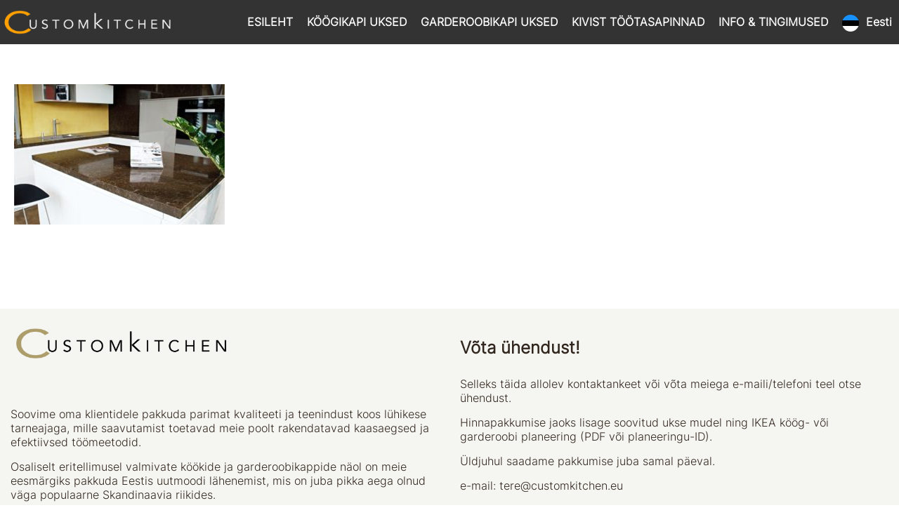

--- FILE ---
content_type: text/html; charset=UTF-8
request_url: https://customkitchen.ee/noble-athos-brown/noble-athos-brown-1-3/
body_size: 14290
content:
<!DOCTYPE html>
<html lang="en">
  <head>
    <meta charset="utf-8">
    <meta http-equiv="X-UA-Compatible" content="IE=edge">
    <meta name="viewport" content="width=device-width, initial-scale=1">
    
    <link href="https://customkitchen.ee/wp-content/themes/CK/css/bootstrap.min.css" rel="stylesheet">
    <script type="text/javascript" src="//widget.trustpilot.com/bootstrap/v5/tp.widget.bootstrap.min.js" async></script>

    <script>
      var admin_ajax = 'https://customkitchen.ee/wp-admin/admin-ajax.php';
    </script>
    <meta name='robots' content='index, follow, max-image-preview:large, max-snippet:-1, max-video-preview:-1' />

<!-- Google Tag Manager for WordPress by gtm4wp.com -->
<script data-cfasync="false" data-pagespeed-no-defer>
	var gtm4wp_datalayer_name = "dataLayer";
	var dataLayer = dataLayer || [];
</script>
<!-- End Google Tag Manager for WordPress by gtm4wp.com -->
	<!-- This site is optimized with the Yoast SEO plugin v26.7 - https://yoast.com/wordpress/plugins/seo/ -->
	<title>Noble-athos-brown-1 - CustomKitchen</title>
	<link rel="canonical" href="https://customkitchen.ee/noble-athos-brown/noble-athos-brown-1-3/" />
	<meta property="og:locale" content="en_US" />
	<meta property="og:type" content="article" />
	<meta property="og:title" content="Noble-athos-brown-1 - CustomKitchen" />
	<meta property="og:url" content="https://customkitchen.ee/noble-athos-brown/noble-athos-brown-1-3/" />
	<meta property="og:site_name" content="CustomKitchen" />
	<meta property="article:modified_time" content="2019-12-04T15:25:50+00:00" />
	<meta property="og:image" content="https://customkitchen.ee/noble-athos-brown/noble-athos-brown-1-3" />
	<meta property="og:image:width" content="1200" />
	<meta property="og:image:height" content="800" />
	<meta property="og:image:type" content="image/jpeg" />
	<meta name="twitter:card" content="summary_large_image" />
	<script type="application/ld+json" class="yoast-schema-graph">{"@context":"https://schema.org","@graph":[{"@type":"WebPage","@id":"https://customkitchen.ee/noble-athos-brown/noble-athos-brown-1-3/","url":"https://customkitchen.ee/noble-athos-brown/noble-athos-brown-1-3/","name":"Noble-athos-brown-1 - CustomKitchen","isPartOf":{"@id":"https://customkitchen.ee/#website"},"primaryImageOfPage":{"@id":"https://customkitchen.ee/noble-athos-brown/noble-athos-brown-1-3/#primaryimage"},"image":{"@id":"https://customkitchen.ee/noble-athos-brown/noble-athos-brown-1-3/#primaryimage"},"thumbnailUrl":"https://customkitchen.ee/wp-content/uploads/2019/12/Noble-athos-brown-1.jpg","datePublished":"2019-12-04T15:25:35+00:00","dateModified":"2019-12-04T15:25:50+00:00","breadcrumb":{"@id":"https://customkitchen.ee/noble-athos-brown/noble-athos-brown-1-3/#breadcrumb"},"inLanguage":"en","potentialAction":[{"@type":"ReadAction","target":["https://customkitchen.ee/noble-athos-brown/noble-athos-brown-1-3/"]}]},{"@type":"ImageObject","inLanguage":"en","@id":"https://customkitchen.ee/noble-athos-brown/noble-athos-brown-1-3/#primaryimage","url":"https://customkitchen.ee/wp-content/uploads/2019/12/Noble-athos-brown-1.jpg","contentUrl":"https://customkitchen.ee/wp-content/uploads/2019/12/Noble-athos-brown-1.jpg","width":1200,"height":800},{"@type":"BreadcrumbList","@id":"https://customkitchen.ee/noble-athos-brown/noble-athos-brown-1-3/#breadcrumb","itemListElement":[{"@type":"ListItem","position":1,"name":"Home","item":"https://customkitchen.ee/"},{"@type":"ListItem","position":2,"name":"TechniStone &#8211; NOBLE ATHOS BROWN","item":"https://customkitchen.ee/noble-athos-brown/"},{"@type":"ListItem","position":3,"name":"Noble-athos-brown-1"}]},{"@type":"WebSite","@id":"https://customkitchen.ee/#website","url":"https://customkitchen.ee/","name":"CustomKitchen","description":"","potentialAction":[{"@type":"SearchAction","target":{"@type":"EntryPoint","urlTemplate":"https://customkitchen.ee/?s={search_term_string}"},"query-input":{"@type":"PropertyValueSpecification","valueRequired":true,"valueName":"search_term_string"}}],"inLanguage":"en"}]}</script>
	<!-- / Yoast SEO plugin. -->



<script>
dataLayer = [{"title":"Noble-athos-brown-1","author":"Janno Rahnel","wordcount":0,"logged_in":"false","page_id":46729,"post_date":"2019-12-04 17:25:35"}];
</script>
<!-- Google Tag Manager -->
<script>(function(w,d,s,l,i){w[l]=w[l]||[];w[l].push({'gtm.start':
new Date().getTime(),event:'gtm.js'});var f=d.getElementsByTagName(s)[0],
j=d.createElement(s),dl=l!='dataLayer'?'&l='+l:'';j.async=true;j.src=
'https://www.googletagmanager.com/gtm.js?id='+i+dl;f.parentNode.insertBefore(j,f);
})(window,document,'script','dataLayer','GTM-T4WQ53J');</script>
<!-- End Google Tag Manager --><link rel='dns-prefetch' href='//ajax.googleapis.com' />
<link rel='dns-prefetch' href='//fonts.googleapis.com' />
<link rel='dns-prefetch' href='//maxcdn.bootstrapcdn.com' />
<link rel="alternate" title="oEmbed (JSON)" type="application/json+oembed" href="https://customkitchen.ee/wp-json/oembed/1.0/embed?url=https%3A%2F%2Fcustomkitchen.ee%2Fnoble-athos-brown%2Fnoble-athos-brown-1-3%2F" />
<link rel="alternate" title="oEmbed (XML)" type="text/xml+oembed" href="https://customkitchen.ee/wp-json/oembed/1.0/embed?url=https%3A%2F%2Fcustomkitchen.ee%2Fnoble-athos-brown%2Fnoble-athos-brown-1-3%2F&#038;format=xml" />
<style id='wp-img-auto-sizes-contain-inline-css' type='text/css'>
img:is([sizes=auto i],[sizes^="auto," i]){contain-intrinsic-size:3000px 1500px}
/*# sourceURL=wp-img-auto-sizes-contain-inline-css */
</style>
<style id='wp-emoji-styles-inline-css' type='text/css'>

	img.wp-smiley, img.emoji {
		display: inline !important;
		border: none !important;
		box-shadow: none !important;
		height: 1em !important;
		width: 1em !important;
		margin: 0 0.07em !important;
		vertical-align: -0.1em !important;
		background: none !important;
		padding: 0 !important;
	}
/*# sourceURL=wp-emoji-styles-inline-css */
</style>
<style id='wp-block-library-inline-css' type='text/css'>
:root{--wp-block-synced-color:#7a00df;--wp-block-synced-color--rgb:122,0,223;--wp-bound-block-color:var(--wp-block-synced-color);--wp-editor-canvas-background:#ddd;--wp-admin-theme-color:#007cba;--wp-admin-theme-color--rgb:0,124,186;--wp-admin-theme-color-darker-10:#006ba1;--wp-admin-theme-color-darker-10--rgb:0,107,160.5;--wp-admin-theme-color-darker-20:#005a87;--wp-admin-theme-color-darker-20--rgb:0,90,135;--wp-admin-border-width-focus:2px}@media (min-resolution:192dpi){:root{--wp-admin-border-width-focus:1.5px}}.wp-element-button{cursor:pointer}:root .has-very-light-gray-background-color{background-color:#eee}:root .has-very-dark-gray-background-color{background-color:#313131}:root .has-very-light-gray-color{color:#eee}:root .has-very-dark-gray-color{color:#313131}:root .has-vivid-green-cyan-to-vivid-cyan-blue-gradient-background{background:linear-gradient(135deg,#00d084,#0693e3)}:root .has-purple-crush-gradient-background{background:linear-gradient(135deg,#34e2e4,#4721fb 50%,#ab1dfe)}:root .has-hazy-dawn-gradient-background{background:linear-gradient(135deg,#faaca8,#dad0ec)}:root .has-subdued-olive-gradient-background{background:linear-gradient(135deg,#fafae1,#67a671)}:root .has-atomic-cream-gradient-background{background:linear-gradient(135deg,#fdd79a,#004a59)}:root .has-nightshade-gradient-background{background:linear-gradient(135deg,#330968,#31cdcf)}:root .has-midnight-gradient-background{background:linear-gradient(135deg,#020381,#2874fc)}:root{--wp--preset--font-size--normal:16px;--wp--preset--font-size--huge:42px}.has-regular-font-size{font-size:1em}.has-larger-font-size{font-size:2.625em}.has-normal-font-size{font-size:var(--wp--preset--font-size--normal)}.has-huge-font-size{font-size:var(--wp--preset--font-size--huge)}.has-text-align-center{text-align:center}.has-text-align-left{text-align:left}.has-text-align-right{text-align:right}.has-fit-text{white-space:nowrap!important}#end-resizable-editor-section{display:none}.aligncenter{clear:both}.items-justified-left{justify-content:flex-start}.items-justified-center{justify-content:center}.items-justified-right{justify-content:flex-end}.items-justified-space-between{justify-content:space-between}.screen-reader-text{border:0;clip-path:inset(50%);height:1px;margin:-1px;overflow:hidden;padding:0;position:absolute;width:1px;word-wrap:normal!important}.screen-reader-text:focus{background-color:#ddd;clip-path:none;color:#444;display:block;font-size:1em;height:auto;left:5px;line-height:normal;padding:15px 23px 14px;text-decoration:none;top:5px;width:auto;z-index:100000}html :where(.has-border-color){border-style:solid}html :where([style*=border-top-color]){border-top-style:solid}html :where([style*=border-right-color]){border-right-style:solid}html :where([style*=border-bottom-color]){border-bottom-style:solid}html :where([style*=border-left-color]){border-left-style:solid}html :where([style*=border-width]){border-style:solid}html :where([style*=border-top-width]){border-top-style:solid}html :where([style*=border-right-width]){border-right-style:solid}html :where([style*=border-bottom-width]){border-bottom-style:solid}html :where([style*=border-left-width]){border-left-style:solid}html :where(img[class*=wp-image-]){height:auto;max-width:100%}:where(figure){margin:0 0 1em}html :where(.is-position-sticky){--wp-admin--admin-bar--position-offset:var(--wp-admin--admin-bar--height,0px)}@media screen and (max-width:600px){html :where(.is-position-sticky){--wp-admin--admin-bar--position-offset:0px}}
/*wp_block_styles_on_demand_placeholder:696dcaf98ecf7*/
/*# sourceURL=wp-block-library-inline-css */
</style>
<style id='classic-theme-styles-inline-css' type='text/css'>
/*! This file is auto-generated */
.wp-block-button__link{color:#fff;background-color:#32373c;border-radius:9999px;box-shadow:none;text-decoration:none;padding:calc(.667em + 2px) calc(1.333em + 2px);font-size:1.125em}.wp-block-file__button{background:#32373c;color:#fff;text-decoration:none}
/*# sourceURL=/wp-includes/css/classic-themes.min.css */
</style>
<link rel='stylesheet' id='dnd-upload-cf7-css' href='https://customkitchen.ee/wp-content/plugins/drag-and-drop-multiple-file-upload-contact-form-7/assets/css/dnd-upload-cf7.css?ver=1.3.9.3' type='text/css' media='all' />
<link rel='stylesheet' id='contact-form-7-css' href='https://customkitchen.ee/wp-content/plugins/contact-form-7/includes/css/styles.css?ver=6.1.4' type='text/css' media='all' />
<link rel='stylesheet' id='dreamo-shop-addon-frontend-css' href='https://customkitchen.ee/wp-content/plugins/dreamo-ck-shop-addon/css/frontend-style.css?ver=6.9' type='text/css' media='all' />
<link rel='stylesheet' id='preloader-css' href='https://customkitchen.ee/wp-content/plugins/dreamo-ck-shop-addon/css/loaders.min.css?ver=6.9' type='text/css' media='all' />
<link rel='stylesheet' id='dreamo-worktop-calculator-frontend-css' href='https://customkitchen.ee/wp-content/plugins/dreamo-worktop-calculator/css/frontend-style.css?ver=6.9' type='text/css' media='all' />
<link rel='stylesheet' id='dreamo-worktop-calculator-preloader-css' href='https://customkitchen.ee/wp-content/plugins/dreamo-worktop-calculator/css/loaders.min.css?ver=6.9' type='text/css' media='all' />
<link rel='stylesheet' id='wpa-css-css' href='https://customkitchen.ee/wp-content/plugins/honeypot/includes/css/wpa.css?ver=2.3.04' type='text/css' media='all' />
<link rel='stylesheet' id='uaf_client_css-css' href='https://customkitchen.ee/wp-content/uploads/useanyfont/uaf.css?ver=1764377945' type='text/css' media='all' />
<link rel='stylesheet' id='woof-css' href='https://customkitchen.ee/wp-content/plugins/woocommerce-products-filter/css/front.css?ver=3.3.1' type='text/css' media='all' />
<style id='woof-inline-css' type='text/css'>

.woof_products_top_panel li span, .woof_products_top_panel2 li span{background: url(https://customkitchen.ee/wp-content/plugins/woocommerce-products-filter/img/delete.png);background-size: 14px 14px;background-repeat: no-repeat;background-position: right;}
.woof_edit_view{
                    display: none;
                }

/*# sourceURL=woof-inline-css */
</style>
<link rel='stylesheet' id='chosen-drop-down-css' href='https://customkitchen.ee/wp-content/plugins/woocommerce-products-filter/js/chosen/chosen.min.css?ver=3.3.1' type='text/css' media='all' />
<link rel='stylesheet' id='icheck-jquery-color-css' href='https://customkitchen.ee/wp-content/plugins/woocommerce-products-filter/js/icheck/skins/minimal/orange.css?ver=3.3.1' type='text/css' media='all' />
<link rel='stylesheet' id='woocommerce-layout-css' href='https://customkitchen.ee/wp-content/plugins/woocommerce/assets/css/woocommerce-layout.css?ver=10.4.3' type='text/css' media='all' />
<link rel='stylesheet' id='woocommerce-smallscreen-css' href='https://customkitchen.ee/wp-content/plugins/woocommerce/assets/css/woocommerce-smallscreen.css?ver=10.4.3' type='text/css' media='only screen and (max-width: 768px)' />
<link rel='stylesheet' id='woocommerce-general-css' href='https://customkitchen.ee/wp-content/plugins/woocommerce/assets/css/woocommerce.css?ver=10.4.3' type='text/css' media='all' />
<style id='woocommerce-inline-inline-css' type='text/css'>
.woocommerce form .form-row .required { visibility: visible; }
/*# sourceURL=woocommerce-inline-inline-css */
</style>
<link rel='stylesheet' id='spam-protect-for-contact-form7-css' href='https://customkitchen.ee/wp-content/plugins/wp-contact-form-7-spam-blocker/frontend/css/spam-protect-for-contact-form7.css?ver=1.0.0' type='text/css' media='all' />
<link rel='stylesheet' id='weglot-css-css' href='https://customkitchen.ee/wp-content/plugins/weglot/dist/css/front-css.css?ver=5.2' type='text/css' media='all' />
<link rel='stylesheet' id='new-flag-css-css' href='https://customkitchen.ee/wp-content/plugins/weglot/dist/css/new-flags.css?ver=5.2' type='text/css' media='all' />
<link rel='stylesheet' id='style-css' href='https://customkitchen.ee/wp-content/themes/CK/style.css?ver=6.9' type='text/css' media='all' />
<link rel='stylesheet' id='font-css' href='https://fonts.googleapis.com/css?family=PT+Sans%3A400%2C700&#038;ver=6.9' type='text/css' media='all' />
<link rel='stylesheet' id='fontawesome-css' href='https://maxcdn.bootstrapcdn.com/font-awesome/4.7.0/css/font-awesome.min.css?ver=6.9' type='text/css' media='all' />
<link rel='stylesheet' id='fancybox-css' href='https://customkitchen.ee/wp-content/plugins/easy-fancybox/fancybox/1.5.4/jquery.fancybox.min.css?ver=6.9' type='text/css' media='screen' />
<script type="text/javascript" src="https://customkitchen.ee/wp-includes/js/jquery/jquery.min.js?ver=3.7.1" id="jquery-core-js"></script>
<script type="text/javascript" src="https://customkitchen.ee/wp-includes/js/jquery/jquery-migrate.min.js?ver=3.4.1" id="jquery-migrate-js"></script>
<script type="text/javascript" src="https://customkitchen.ee/wp-content/plugins/dreamo-worktop-calculator/js/select2.min.js?ver=6.9" id="dreamo-worktop-calculator-select2-js"></script>
<script type="text/javascript" id="dreamo-worktop-calculator-frontend-js-extra">
/* <![CDATA[ */
var wt_calc_text = {"ajaxurl":"https://customkitchen.ee/wp-admin/admin-ajax.php","worktop":"Worktop","backsplash":"Backsplash / Upstand","edge_treatment":"Edge treatment","cutout_for_sink":"Cutout fot sink","pc":"pc.","cutout_tap":"Cutout tap","cutout_for_stovetop":"Cutout for stovetop","rounded_corners":"Rounded corners","drainage_groove":"Drainage groove","surface_treatment":"Additional surface treatment","installation":"Installation","assembly":"Assembly","measuring":"Measuring","products":"Products","field_error_text":"Please fill all reaquired fields","currency":"\u20ac","vat_percent":"20","excluding_vat":"","currency_rate":"1","sitekey":"6Ld3h6orAAAAADegtTcRC_wRUzOhj8Ff5n1iQtuY"};
//# sourceURL=dreamo-worktop-calculator-frontend-js-extra
/* ]]> */
</script>
<script type="text/javascript" src="https://customkitchen.ee/wp-content/plugins/dreamo-worktop-calculator/js/search-script.js?ver=11" id="dreamo-worktop-calculator-frontend-js"></script>
<script type="text/javascript" src="https://customkitchen.ee/wp-content/plugins/handl-utm-grabber/js/js.cookie.js?ver=6.9" id="js.cookie-js"></script>
<script type="text/javascript" id="handl-utm-grabber-js-extra">
/* <![CDATA[ */
var handl_utm = [];
//# sourceURL=handl-utm-grabber-js-extra
/* ]]> */
</script>
<script type="text/javascript" src="https://customkitchen.ee/wp-content/plugins/handl-utm-grabber/js/handl-utm-grabber.js?ver=6.9" id="handl-utm-grabber-js"></script>
<script type="text/javascript" src="https://customkitchen.ee/wp-content/plugins/woocommerce/assets/js/jquery-blockui/jquery.blockUI.min.js?ver=2.7.0-wc.10.4.3" id="wc-jquery-blockui-js" defer="defer" data-wp-strategy="defer"></script>
<script type="text/javascript" src="https://customkitchen.ee/wp-content/plugins/woocommerce/assets/js/js-cookie/js.cookie.min.js?ver=2.1.4-wc.10.4.3" id="wc-js-cookie-js" defer="defer" data-wp-strategy="defer"></script>
<script type="text/javascript" id="woocommerce-js-extra">
/* <![CDATA[ */
var woocommerce_params = {"ajax_url":"/wp-admin/admin-ajax.php","wc_ajax_url":"/?wc-ajax=%%endpoint%%","i18n_password_show":"Show password","i18n_password_hide":"Hide password"};
//# sourceURL=woocommerce-js-extra
/* ]]> */
</script>
<script type="text/javascript" src="https://customkitchen.ee/wp-content/plugins/woocommerce/assets/js/frontend/woocommerce.min.js?ver=10.4.3" id="woocommerce-js" defer="defer" data-wp-strategy="defer"></script>
<script type="text/javascript" src="https://customkitchen.ee/wp-content/plugins/wp-contact-form-7-spam-blocker/frontend/js/spam-protect-for-contact-form7.js?ver=1.0.0" id="spam-protect-for-contact-form7-js"></script>
<script type="text/javascript" src="https://customkitchen.ee/wp-content/plugins/weglot/dist/front-js.js?ver=5.2" id="wp-weglot-js-js"></script>
<script type="text/javascript" id="WCPAY_ASSETS-js-extra">
/* <![CDATA[ */
var wcpayAssets = {"url":"https://customkitchen.ee/wp-content/plugins/woocommerce-payments/dist/"};
//# sourceURL=WCPAY_ASSETS-js-extra
/* ]]> */
</script>
<script type="text/javascript" src="https://customkitchen.ee/wp-content/themes/CK/menu.js?ver=6.9" id="menu-js"></script>
<script type="text/javascript" src="https://customkitchen.ee/wp-content/themes/CK/js/parallax.min.js?ver=6.9" id="parallax-js-js"></script>
<link rel="https://api.w.org/" href="https://customkitchen.ee/wp-json/" /><link rel="alternate" title="JSON" type="application/json" href="https://customkitchen.ee/wp-json/wp/v2/media/46729" /><link rel="EditURI" type="application/rsd+xml" title="RSD" href="https://customkitchen.ee/xmlrpc.php?rsd" />
<meta name="generator" content="WordPress 6.9" />
<meta name="generator" content="WooCommerce 10.4.3" />
<link rel='shortlink' href='https://customkitchen.ee/?p=46729' />

<!-- Google Tag Manager for WordPress by gtm4wp.com -->
<!-- GTM Container placement set to footer -->
<script data-cfasync="false" data-pagespeed-no-defer type="text/javascript">
	var dataLayer_content = {"pagePostType":"attachment","pagePostType2":"single-attachment","pagePostAuthor":"Janno Rahnel"};
	dataLayer.push( dataLayer_content );
</script>
<script data-cfasync="false" data-pagespeed-no-defer type="text/javascript">
(function(w,d,s,l,i){w[l]=w[l]||[];w[l].push({'gtm.start':
new Date().getTime(),event:'gtm.js'});var f=d.getElementsByTagName(s)[0],
j=d.createElement(s),dl=l!='dataLayer'?'&l='+l:'';j.async=true;j.src=
'//www.googletagmanager.com/gtm.js?id='+i+dl;f.parentNode.insertBefore(j,f);
})(window,document,'script','dataLayer','GTM-NXZB5CF');
</script>
<!-- End Google Tag Manager for WordPress by gtm4wp.com -->
<link rel="alternate" href="https://customkitchen.ee/noble-athos-brown/noble-athos-brown-1-3/" hreflang="et"/>
<link rel="alternate" href="https://customkitchen.ee/en/noble-athos-brown/noble-athos-brown-1-3/" hreflang="en"/>
<script type="application/json" id="weglot-data">{"website":"https:\/\/customkitchen.ee","uid":"d948b3e457","project_slug":"3644832$customkitchen-ee","language_from":"et","language_from_custom_flag":null,"language_from_custom_name":null,"excluded_paths":[],"excluded_blocks":[],"custom_settings":{"button_style":{"is_dropdown":true,"with_flags":true,"flag_type":"circle","with_name":true,"full_name":true,"custom_css":""},"wp_user_version":"4.2.7","translate_email":false,"translate_search":false,"translate_amp":false,"switchers":[{"templates":{"name":"default","hash":"095ffb8d22f66be52959023fa4eeb71a05f20f73"},"location":[],"style":{"with_flags":true,"flag_type":"circle","with_name":true,"full_name":true,"is_dropdown":true}}]},"pending_translation_enabled":false,"curl_ssl_check_enabled":true,"languages":[{"language_to":"en","custom_code":null,"custom_name":null,"custom_local_name":null,"provider":null,"enabled":true,"automatic_translation_enabled":true,"deleted_at":null,"connect_host_destination":null,"custom_flag":null}],"organization_slug":"w-6debc17fe8","current_language":"et","switcher_links":{"et":"https:\/\/customkitchen.ee\/noble-athos-brown\/noble-athos-brown-1-3\/","en":"https:\/\/customkitchen.ee\/en\/noble-athos-brown\/noble-athos-brown-1-3\/"},"original_path":"\/noble-athos-brown\/noble-athos-brown-1-3\/"}</script><!-- Analytics by WP Statistics - https://wp-statistics.com -->
<style>
				.wc-nested-category-layout-category-title:empty {
					display:none;
				}
				.wc-nested-category-layout-category-image {
					padding-bottom: 10px;
				}
			</style>	<noscript><style>.woocommerce-product-gallery{ opacity: 1 !important; }</style></noscript>
	<link rel="icon" href="https://customkitchen.ee/wp-content/uploads/2017/12/cropped-C_logo-32x32.png" sizes="32x32" />
<link rel="icon" href="https://customkitchen.ee/wp-content/uploads/2017/12/cropped-C_logo-192x192.png" sizes="192x192" />
<link rel="apple-touch-icon" href="https://customkitchen.ee/wp-content/uploads/2017/12/cropped-C_logo-180x180.png" />
<meta name="msapplication-TileImage" content="https://customkitchen.ee/wp-content/uploads/2017/12/cropped-C_logo-270x270.png" />
  </head>
  <body class="attachment wp-singular attachment-template-default attachmentid-46729 attachment-jpeg wp-theme-CK theme-CK woocommerce-no-js">


<header class="nav-down">

  <div class="header">
    <div class="container">
      <div class="row">

        <div class="logo"><a href="https://customkitchen.ee"><img src="https://customkitchen.ee/wp-content/themes/CK/images/logo.png" alt=""></a></div>

        <button type="button" class="mob-menu-btn navbar-toggle collapsed">
          <span class="sr-only">Toggle navigation</span>
          <span class="icon-bar"></span>
          <span class="icon-bar"></span>
          <span class="icon-bar"></span>
        </button>

        <script>
        jQuery(document).ready( function($){
          $(document).ready(function(){
              $(".mob-menu-btn").click(function(){
                  $(".menu_wrap").slideToggle();
              });
          });
        });
        </script>

        <!--         <div class="select_lang_container">
                  <img src="https://customkitchen.ee/wp-content/themes/CK/images/lang.svg" alt="Language" class="select_lang">
                  <div class="open-lang">
                    <ul>
                      <li>
                        <a href="https://customkitchen.ee/">
                          <img src="https://customkitchen.ee/wp-content/themes/CK/images/flags/et.png" alt="Estonia">
                        </a>
                      </li>
                      <li>
                        <a href="https://customkitchen.fi/">
                          <img src="https://customkitchen.ee/wp-content/themes/CK/images/flags/fi.png" alt="Finland">
                        </a>
                      </li>
                      <li>
                        <a href="https://customkitchen.se/">
                          <img src="https://customkitchen.ee/wp-content/themes/CK/images/flags/sv.png" alt="Sweden">
                        </a>
                      </li>
                    </ul>
                  </div>
                </div> -->

        <div class="menu_wrap">
          <ul id="menu-menu-1-swedish" class="nav navbar-nav "><li id="menu-item-1871" class="menu-item menu-item-type-post_type menu-item-object-page menu-item-home menu-item-1871"><a href="https://customkitchen.ee/">ESILEHT</a></li>
<li id="menu-item-3502" class="menu-item menu-item-type-post_type menu-item-object-page menu-item-has-children menu-item-3502"><a href="https://customkitchen.ee/eritellimusel-ikea-kook/">KÖÖGIKAPI UKSED</a>
<ul class="sub-menu">
	<li id="menu-item-49123" class="menu-item menu-item-type-post_type menu-item-object-page menu-item-49123"><a href="https://customkitchen.ee/eritellimusel-ikea-kook/">ERITELLIMUSEL KAPIUKSED IKEA KÖÖGLE</a></li>
	<li id="menu-item-49117" class="menu-item menu-item-type-post_type menu-item-object-page menu-item-49117"><a href="https://customkitchen.ee/koogikapi-uste-vahetus/">UUED KAPIUKSED SINU KÖÖKI</a></li>
</ul>
</li>
<li id="menu-item-3503" class="menu-item menu-item-type-post_type menu-item-object-page menu-item-3503"><a href="https://customkitchen.ee/garderoobikappide-uksed/">GARDEROOBIKAPI UKSED</a></li>
<li id="menu-item-3501" class="menu-item menu-item-type-post_type menu-item-object-page menu-item-has-children menu-item-3501"><a href="https://customkitchen.ee/kivist-tootasapinnad/">KIVIST TÖÖTASAPINNAD</a>
<ul class="sub-menu">
	<li id="menu-item-39173" class="menu-item menu-item-type-post_type menu-item-object-page menu-item-39173"><a href="https://customkitchen.ee/kivist-tootasapinnad/">KIVIST TÖÖTASAPINNAD</a></li>
</ul>
</li>
<li id="menu-item-49079" class="menu-item menu-item-type-post_type menu-item-object-page menu-item-49079"><a href="https://customkitchen.ee/info-fronts/parts/">INFO &#038; TINGIMUSED</a></li>
<li id="menu-item-49148" class="weglot-parent-menu-item wg-et weglot-lang menu-item-weglot weglot-language weglot-flags flag-3 et menu-item menu-item-type-custom menu-item-object-custom menu-item-has-children menu-item-49148"><a href="#weglot_switcher" data-wg-notranslate="true">Eesti</a>
<ul class="sub-menu">
	<li id="menu-item-weglot-49148-en" class="weglot-lang menu-item-weglot weglot-language weglot-flags flag-3 weglot-en en wg-en menu-item menu-item-type-custom menu-item-object-custom menu-item-weglot-49148-en"><a href="https://customkitchen.ee/en/noble-athos-brown/noble-athos-brown-1-3/" data-wg-notranslate="true">English</a></li>
</ul>
</li>
</ul>        </div>

      </div>
    </div>
  </div>

</header>
   <div class="content">

    <div class="container">
        <div class="feedback">
            <div class="row">
				<p class="attachment"><a rel="gallery" href='https://customkitchen.ee/wp-content/uploads/2019/12/Noble-athos-brown-1.jpg'><img fetchpriority="high" decoding="async" width="300" height="200" src="https://customkitchen.ee/wp-content/uploads/2019/12/Noble-athos-brown-1-300x200.jpg" class="attachment-medium size-medium" alt="" srcset="https://customkitchen.ee/wp-content/uploads/2019/12/Noble-athos-brown-1-300x200.jpg 300w, https://customkitchen.ee/wp-content/uploads/2019/12/Noble-athos-brown-1-1024x683.jpg 1024w, https://customkitchen.ee/wp-content/uploads/2019/12/Noble-athos-brown-1-768x512.jpg 768w, https://customkitchen.ee/wp-content/uploads/2019/12/Noble-athos-brown-1-632x421.jpg 632w, https://customkitchen.ee/wp-content/uploads/2019/12/Noble-athos-brown-1-565x377.jpg 565w, https://customkitchen.ee/wp-content/uploads/2019/12/Noble-athos-brown-1-600x400.jpg 600w, https://customkitchen.ee/wp-content/uploads/2019/12/Noble-athos-brown-1.jpg 1200w" sizes="(max-width: 300px) 100vw, 300px" /></a></p>
            </div>
        </div>        
    </div>
</div>

<div class="footer">
	<div class="inner">
				<div class="container">
					<div class="row">
						<div class="col-sm-6">
							<p><img loading="lazy" decoding="async" class="wp-image-59813 alignleft" src="https://customkitchen.se/wp-content/uploads/2023/12/Ck_logo_uus-varv-Black-12.06.2019-1024x159.png" alt="" width="316" height="49" /></p>
<p>&nbsp;</p>
<p>&nbsp;</p>
<p>&nbsp;</p>
<p><span style="color: #31261d; font-family: inter-light;">Soovime oma klientidele pakkuda parimat kvaliteeti ja teenindust koos lühikese tarneajaga, mille saavutamist toetavad meie poolt rakendatavad kaasaegsed ja efektiivsed töömeetodid.</span></p>
<p><span style="color: #31261d; font-family: inter-light;">Osaliselt eritellimusel valmivate köökide ja garderoobikappide näol on meie eesmärgiks pakkuda Eestis uutmoodi lähenemist, mis on juba pikka aega olnud väga populaarne Skandinaavia riikides.</span></p>
<p>&nbsp;</p>
<h1 style="color: #fca935;"><span style="font-family: inter-light;"><em><span style="color: #d4ac76;">Umbkaudsed tarneajad:</span></em></span></h1>
<ul>
<li><span style="color: #31261d;">Värvitud MDF (valmis paigaldamiseks): 7 nädalat</span></li>
<li><span style="color: #31261d;">Lihvitud MDF (valmis kruntimiseks): 5 nädalat</span></li>
<li><span style="color: #31261d;">Töötlemata MDF (vajab lihvimist): 4 nädalat</span></li>
<li><span style="color: #31261d;">Lakitud või värvitud spoon (valmis paigaldamiseks): 7 nädalat</span></li>
</ul>
						</div>
						<div class="col-sm-6">
							<h2><span style="color: #31261d; font-family: inter-light;">Võta ühendust!</span></h2>
<p><span style="color: #31261d; font-family: inter-light;">Selleks täida allolev kontaktankeet või võta meiega e-maili/telefoni teel otse ühendust.</span></p>
<p><span style="color: #31261d; font-family: inter-light;">Hinnapakkumise jaoks lisage soovitud ukse mudel ning IKEA köög- või garderoobi planeering (PDF või planeeringu-ID).</span></p>
<p><span style="color: #31261d; font-family: inter-light;">Üldjuhul saadame pakkumise juba samal päeval.</span></p>
<p><span style="font-family: inter-light;"><span style="color: #31261d;">e-mail:</span> <a href="mailto:tere@customkitchen.eu">tere@customkitchen.eu</a></span></p>
<p><span style="font-family: inter-light;"><span style="color: #31261d;">Tel:</span> <a href="tel:+37253660538">53660538</a> <span style="color: #31261d;">E-R: 09:00-17:00</span></span></p>

<div class="wpcf7 no-js" id="wpcf7-f1243-o1" lang="en-US" dir="ltr" data-wpcf7-id="1243">
<div class="screen-reader-response"><p role="status" aria-live="polite" aria-atomic="true"></p> <ul></ul></div>
<form action="/noble-athos-brown/noble-athos-brown-1-3/#wpcf7-f1243-o1" method="post" class="wpcf7-form init" aria-label="Contact form" novalidate="novalidate" data-status="init">
<fieldset class="hidden-fields-container"><input type="hidden" name="_wpcf7" value="1243" /><input type="hidden" name="_wpcf7_version" value="6.1.4" /><input type="hidden" name="_wpcf7_locale" value="en_US" /><input type="hidden" name="_wpcf7_unit_tag" value="wpcf7-f1243-o1" /><input type="hidden" name="_wpcf7_container_post" value="0" /><input type="hidden" name="_wpcf7_posted_data_hash" value="" /><input type="hidden" name="_wpcf7_recaptcha_response" value="" />
</fieldset>
<div class="form">
	<div class="row">
		<div class="col-sm-6">
		<input class="wpcf7-form-control wpcf7-hidden" id="GACLIENTID" value="" type="hidden" name="GACLIENTID" />
		<input class="wpcf7-form-control wpcf7-hidden" id="GATRACKID" value="" type="hidden" name="GATRACKID" />
			<p>
			<input class="wpcf7-form-control wpcf7-hidden" id="gclid" value="" type="hidden" name="gclid" />
			</p>
			<div class="form_item">
				<p><span class="wpcf7-form-control-wrap" data-name="your-name"><input size="40" maxlength="400" class="wpcf7-form-control wpcf7-text wpcf7-validates-as-required" aria-required="true" aria-invalid="false" placeholder="Nimi" value="" type="text" name="your-name" /></span>
				</p>
			</div>
			<div class="form_item">
				<p><span class="wpcf7-form-control-wrap" data-name="your-email"><input size="40" maxlength="400" class="wpcf7-form-control wpcf7-email wpcf7-validates-as-required wpcf7-text wpcf7-validates-as-email" aria-required="true" aria-invalid="false" placeholder="E-mail" value="" type="email" name="your-email" /></span>
				</p>
			</div>
			<div class="form_item">
				<p><span class="wpcf7-form-control-wrap" data-name="tel-364"><input size="40" maxlength="400" class="wpcf7-form-control wpcf7-tel wpcf7-validates-as-required wpcf7-text wpcf7-validates-as-tel" aria-required="true" aria-invalid="false" placeholder="Tel.nr:" value="" type="tel" name="tel-364" /></span>
				</p>
			</div>
			<div class="form_item textarea">
				<p><span class="wpcf7-form-control-wrap" data-name="your-message"><textarea cols="40" rows="10" maxlength="2000" class="wpcf7-form-control wpcf7-textarea wpcf7-validates-as-required" aria-required="true" aria-invalid="false" placeholder="Sõnum" name="your-message"></textarea></span>
				</p>
			</div>
		</div>
		<div class="col-sm-6">
			<div class="form_item">
				<p><span class="wpcf7-form-control-wrap" data-name="upload-file-139"><input size="40" class="wpcf7-form-control wpcf7-drag-n-drop-file d-none" aria-invalid="false" type="file" multiple="multiple" data-name="upload-file-139" data-limit="5000000" data-id="1243" data-version="free version 1.3.9.3" accept="." /></span>
				</p>
			</div>
			<div class="form_item">
				<p><label>Kuidas te meid leidsite?</label><br />
<span class="wpcf7-form-control-wrap" data-name="kuidas-kuulsite"><select class="wpcf7-form-control wpcf7-select" aria-invalid="false" name="kuidas-kuulsite"><option value="">&#8212;Please choose an option&#8212;</option><option value="Tuttava käest">Tuttava käest</option><option value="Google">Google</option><option value="Ajakiri">Ajakiri</option><option value="Instagram">Instagram</option><option value="Facebook">Facebook</option><option value="Muu">Muu</option></select></span>
				</p>
			</div>
			<div class="form_item">
				<p><span class="wpcf7-form-control-wrap" data-name="your-consent"><span class="wpcf7-form-control wpcf7-acceptance"><span class="wpcf7-list-item"><label><input type="checkbox" name="your-consent" value="1" aria-invalid="false" /><span class="wpcf7-list-item-label"><a href="https://customkitchen.ee/privacy-policy/" target="_blank">Nõustun tingimustega</a></span></label></span></span></span><br />
<input class="wpcf7-form-control wpcf7-submit has-spinner" type="submit" value="Saada" />
				</p>
			</div>
		</div>
	</div>
</div><div class="wpcf7-response-output" aria-hidden="true"></div>
</form>
</div>

					</div>
				</div>
			</div>
	</div>
</div>
</div>
<script src="https://ajax.googleapis.com/ajax/libs/jquery/1.12.0/jquery.min.js"></script>
<script src="https://ajax.googleapis.com/ajax/libs/jqueryui/1.11.4/jquery-ui.min.js"></script>
<script src="https://customkitchen.ee/wp-content/themes/CK/js/bootstrap.min.js"></script>
<script src="https://customkitchen.ee/wp-content/themes/CK/js/script.js"></script>
	<script type="speculationrules">
{"prefetch":[{"source":"document","where":{"and":[{"href_matches":"/*"},{"not":{"href_matches":["/wp-*.php","/wp-admin/*","/wp-content/uploads/*","/wp-content/*","/wp-content/plugins/*","/wp-content/themes/CK/*","/*\\?(.+)"]}},{"not":{"selector_matches":"a[rel~=\"nofollow\"]"}},{"not":{"selector_matches":".no-prefetch, .no-prefetch a"}}]},"eagerness":"conservative"}]}
</script>
		<script type="text/javascript">
			function dnd_cf7_generateUUIDv4() {
				const bytes = new Uint8Array(16);
				crypto.getRandomValues(bytes);
				bytes[6] = (bytes[6] & 0x0f) | 0x40; // version 4
				bytes[8] = (bytes[8] & 0x3f) | 0x80; // variant 10
				const hex = Array.from(bytes, b => b.toString(16).padStart(2, "0")).join("");
				return hex.replace(/^(.{8})(.{4})(.{4})(.{4})(.{12})$/, "$1-$2-$3-$4-$5");
			}

			document.addEventListener("DOMContentLoaded", function() {
				if ( ! document.cookie.includes("wpcf7_guest_user_id")) {
					document.cookie = "wpcf7_guest_user_id=" + dnd_cf7_generateUUIDv4() + "; path=/; max-age=" + (12 * 3600) + "; samesite=Lax";
				}
			});
		</script>
		<script type="text/javascript">
	window.addEventListener('load', function () {
		var form = document.getElementById('wpcf7-f1243-o1');
		ga(function() { 
			var tracker = ga.getAll()[0];
			var clientId = tracker.get('clientId');
			var trackingId = tracker.get('trackingId');
			document.getElementById('GACLIENTID').value = clientId;
			document.getElementById('GATRACKID').value = trackingId;
		});
	});
	</script>

<!-- GTM Container placement set to footer -->
<!-- Google Tag Manager (noscript) -->
				<noscript><iframe src="https://www.googletagmanager.com/ns.html?id=GTM-NXZB5CF" height="0" width="0" style="display:none;visibility:hidden" aria-hidden="true"></iframe></noscript>
<!-- End Google Tag Manager (noscript) -->		<script>
 document.addEventListener('DOMContentLoaded', function () {
				if (!String.prototype.startsWith) {
					String.prototype.startsWith = function (searchString, position) {
						position = position || 0;
						return this.substr(position, searchString.length) === searchString;
					};
				}
				jQuery('.weglot-lang a').on('click', function (e) {
					e.preventDefault();
					var href = jQuery(this).attr('href');
					Object.keys(window.sessionStorage).forEach(function (element) {
						if (element.startsWith('wc_cart_hash_') || element.startsWith('wc_fragments_')) {
							window.sessionStorage.removeItem(element);
						}
					});
					window.location.replace(href);
				})
			})
 </script>
		  <script>
  jQuery( document ).ready(function($) {
    var other = ["Ajakiri","Muu"];
    var value = $(".wpcf7-form select[name='where-did-you-hear']").val();

    if ($.inArray(value, other) > -1) $('.wpcf7-form input[name="where-did-you-hear-other"]').show();
    else $('.wpcf7-form input[name="where-did-you-hear-other"]').hide();

    $('body').on("change", ".wpcf7-form select[name='where-did-you-hear']", function(e){
      var other = ["Ajakiri","Muu"];
      var value = $(this).val();

      if ($.inArray(value, other) > -1) $('.wpcf7-form input[name="where-did-you-hear-other"]').show();
      else $('.wpcf7-form input[name="where-did-you-hear-other"]').hide();

    });
  });
  </script>
  <!-- Google Tag Manager (noscript) -->
<noscript><iframe src="https://www.googletagmanager.com/ns.html?id=GTM-T4WQ53J" height="0" width="0" style="display:none;visibility:hidden"></iframe></noscript>
<!-- End Google Tag Manager (noscript) -->	<script type='text/javascript'>
		(function () {
			var c = document.body.className;
			c = c.replace(/woocommerce-no-js/, 'woocommerce-js');
			document.body.className = c;
		})();
	</script>
	<script type="text/javascript" src="https://customkitchen.ee/wp-includes/js/dist/hooks.min.js?ver=dd5603f07f9220ed27f1" id="wp-hooks-js"></script>
<script type="text/javascript" src="https://customkitchen.ee/wp-includes/js/dist/i18n.min.js?ver=c26c3dc7bed366793375" id="wp-i18n-js"></script>
<script type="text/javascript" id="wp-i18n-js-after">
/* <![CDATA[ */
wp.i18n.setLocaleData( { 'text direction\u0004ltr': [ 'ltr' ] } );
//# sourceURL=wp-i18n-js-after
/* ]]> */
</script>
<script type="text/javascript" src="https://customkitchen.ee/wp-content/plugins/contact-form-7/includes/swv/js/index.js?ver=6.1.4" id="swv-js"></script>
<script type="text/javascript" id="contact-form-7-js-before">
/* <![CDATA[ */
var wpcf7 = {
    "api": {
        "root": "https:\/\/customkitchen.ee\/wp-json\/",
        "namespace": "contact-form-7\/v1"
    }
};
//# sourceURL=contact-form-7-js-before
/* ]]> */
</script>
<script type="text/javascript" src="https://customkitchen.ee/wp-content/plugins/contact-form-7/includes/js/index.js?ver=6.1.4" id="contact-form-7-js"></script>
<script type="text/javascript" id="codedropz-uploader-js-extra">
/* <![CDATA[ */
var dnd_cf7_uploader = {"ajax_url":"https://customkitchen.ee/wp-admin/admin-ajax.php","ajax_nonce":"bd8920b681","drag_n_drop_upload":{"tag":"h3","text":"Drag & Drop Files Here","or_separator":"or","browse":"Browse Files","server_max_error":"The uploaded file exceeds the maximum upload size of your server.","large_file":"Uploaded file is too large","inavalid_type":"Uploaded file is not allowed for file type","max_file_limit":"Note : Some of the files are not uploaded ( Only %count% files allowed )","required":"This field is required.","delete":{"text":"deleting","title":"Remove"}},"dnd_text_counter":"of","disable_btn":""};
//# sourceURL=codedropz-uploader-js-extra
/* ]]> */
</script>
<script type="text/javascript" src="https://customkitchen.ee/wp-content/plugins/drag-and-drop-multiple-file-upload-contact-form-7/assets/js/codedropz-uploader-min.js?ver=1.3.9.3" id="codedropz-uploader-js"></script>
<script type="text/javascript" id="dreamo-shop-addon-frontend-js-extra">
/* <![CDATA[ */
var kc_doors_text = {"ajaxurl":"https://customkitchen.ee/wp-admin/admin-ajax.php","max_height_error":"Height can not be larger than %s mm!","max_width_error":"Width can not be larger than %s mm!"};
//# sourceURL=dreamo-shop-addon-frontend-js-extra
/* ]]> */
</script>
<script type="text/javascript" src="https://customkitchen.ee/wp-content/plugins/dreamo-ck-shop-addon/js/search-script.js?ver=2" id="dreamo-shop-addon-frontend-js"></script>
<script type="text/javascript" src="https://customkitchen.ee/wp-content/plugins/honeypot/includes/js/wpa.js?ver=2.3.04" id="wpascript-js"></script>
<script type="text/javascript" id="wpascript-js-after">
/* <![CDATA[ */
wpa_field_info = {"wpa_field_name":"igjfze4186","wpa_field_value":69232,"wpa_add_test":"no"}
//# sourceURL=wpascript-js-after
/* ]]> */
</script>
<script type="text/javascript" src="https://customkitchen.ee/wp-content/plugins/duracelltomi-google-tag-manager/dist/js/gtm4wp-form-move-tracker.js?ver=1.22.3" id="gtm4wp-form-move-tracker-js"></script>
<script type="text/javascript" src="https://ajax.googleapis.com/ajax/libs/jqueryui/1.11.4/jquery-ui.min.js" id="jquery-ui-js"></script>
<script type="text/javascript" src="https://customkitchen.ee/wp-content/themes/CK/js/bootstrap.min.js" id="bootstrap-js-js"></script>
<script type="text/javascript" src="https://customkitchen.ee/wp-content/themes/CK/js/script.js" id="custom-script-js-js"></script>
<script type="text/javascript" src="https://customkitchen.ee/wp-content/plugins/easy-fancybox/vendor/purify.min.js?ver=6.9" id="fancybox-purify-js"></script>
<script type="text/javascript" id="jquery-fancybox-js-extra">
/* <![CDATA[ */
var efb_i18n = {"close":"Close","next":"Next","prev":"Previous","startSlideshow":"Start slideshow","toggleSize":"Toggle size"};
//# sourceURL=jquery-fancybox-js-extra
/* ]]> */
</script>
<script type="text/javascript" src="https://customkitchen.ee/wp-content/plugins/easy-fancybox/fancybox/1.5.4/jquery.fancybox.min.js?ver=6.9" id="jquery-fancybox-js"></script>
<script type="text/javascript" id="jquery-fancybox-js-after">
/* <![CDATA[ */
var fb_timeout, fb_opts={'autoScale':true,'showCloseButton':true,'margin':20,'pixelRatio':'false','centerOnScroll':false,'enableEscapeButton':true,'overlayShow':true,'hideOnOverlayClick':true,'minVpHeight':320,'disableCoreLightbox':'true','enableBlockControls':'true','fancybox_openBlockControls':'true' };
if(typeof easy_fancybox_handler==='undefined'){
var easy_fancybox_handler=function(){
jQuery([".nolightbox","a.wp-block-file__button","a.pin-it-button","a[href*='pinterest.com\/pin\/create']","a[href*='facebook.com\/share']","a[href*='twitter.com\/share']"].join(',')).addClass('nofancybox');
jQuery('a.fancybox-close').on('click',function(e){e.preventDefault();jQuery.fancybox.close()});
/* IMG */
						var unlinkedImageBlocks=jQuery(".wp-block-image > img:not(.nofancybox,figure.nofancybox>img)");
						unlinkedImageBlocks.wrap(function() {
							var href = jQuery( this ).attr( "src" );
							return "<a href='" + href + "'></a>";
						});
var fb_IMG_select=jQuery('a[href*=".jpg" i]:not(.nofancybox,li.nofancybox>a,figure.nofancybox>a),area[href*=".jpg" i]:not(.nofancybox),a[href*=".jpeg" i]:not(.nofancybox,li.nofancybox>a,figure.nofancybox>a),area[href*=".jpeg" i]:not(.nofancybox),a[href*=".png" i]:not(.nofancybox,li.nofancybox>a,figure.nofancybox>a),area[href*=".png" i]:not(.nofancybox),a[href*=".webp" i]:not(.nofancybox,li.nofancybox>a,figure.nofancybox>a),area[href*=".webp" i]:not(.nofancybox)');
fb_IMG_select.addClass('fancybox image');
jQuery('a.fancybox,area.fancybox,.fancybox>a').each(function(){jQuery(this).fancybox(jQuery.extend(true,{},fb_opts,{'transition':'elastic','transitionIn':'elastic','easingIn':'easeOutBack','transitionOut':'elastic','easingOut':'easeInBack','opacity':false,'hideOnContentClick':false,'titleShow':true,'titlePosition':'over','titleFromAlt':true,'showNavArrows':true,'enableKeyboardNav':true,'cyclic':false,'mouseWheel':'true'}))});
};};
jQuery(easy_fancybox_handler);jQuery(document).on('post-load',easy_fancybox_handler);

//# sourceURL=jquery-fancybox-js-after
/* ]]> */
</script>
<script type="text/javascript" src="https://customkitchen.ee/wp-content/plugins/easy-fancybox/vendor/jquery.easing.min.js?ver=1.4.1" id="jquery-easing-js"></script>
<script type="text/javascript" src="https://customkitchen.ee/wp-content/plugins/easy-fancybox/vendor/jquery.mousewheel.min.js?ver=3.1.13" id="jquery-mousewheel-js"></script>
<script type="text/javascript" src="https://customkitchen.ee/wp-content/plugins/woocommerce/assets/js/sourcebuster/sourcebuster.min.js?ver=10.4.3" id="sourcebuster-js-js"></script>
<script type="text/javascript" id="wc-order-attribution-js-extra">
/* <![CDATA[ */
var wc_order_attribution = {"params":{"lifetime":1.0e-5,"session":30,"base64":false,"ajaxurl":"https://customkitchen.ee/wp-admin/admin-ajax.php","prefix":"wc_order_attribution_","allowTracking":true},"fields":{"source_type":"current.typ","referrer":"current_add.rf","utm_campaign":"current.cmp","utm_source":"current.src","utm_medium":"current.mdm","utm_content":"current.cnt","utm_id":"current.id","utm_term":"current.trm","utm_source_platform":"current.plt","utm_creative_format":"current.fmt","utm_marketing_tactic":"current.tct","session_entry":"current_add.ep","session_start_time":"current_add.fd","session_pages":"session.pgs","session_count":"udata.vst","user_agent":"udata.uag"}};
//# sourceURL=wc-order-attribution-js-extra
/* ]]> */
</script>
<script type="text/javascript" src="https://customkitchen.ee/wp-content/plugins/woocommerce/assets/js/frontend/order-attribution.min.js?ver=10.4.3" id="wc-order-attribution-js"></script>
<script type="text/javascript" src="https://www.google.com/recaptcha/api.js?render=6Ld3h6orAAAAADegtTcRC_wRUzOhj8Ff5n1iQtuY&amp;ver=3.0" id="google-recaptcha-js"></script>
<script type="text/javascript" src="https://customkitchen.ee/wp-includes/js/dist/vendor/wp-polyfill.min.js?ver=3.15.0" id="wp-polyfill-js"></script>
<script type="text/javascript" id="wpcf7-recaptcha-js-before">
/* <![CDATA[ */
var wpcf7_recaptcha = {
    "sitekey": "6Ld3h6orAAAAADegtTcRC_wRUzOhj8Ff5n1iQtuY",
    "actions": {
        "homepage": "homepage",
        "contactform": "contactform"
    }
};
//# sourceURL=wpcf7-recaptcha-js-before
/* ]]> */
</script>
<script type="text/javascript" src="https://customkitchen.ee/wp-content/plugins/contact-form-7/modules/recaptcha/index.js?ver=6.1.4" id="wpcf7-recaptcha-js"></script>
<script type="text/javascript" src="https://customkitchen.ee/wp-content/plugins/woocommerce-products-filter/js/tooltip/js/tooltipster.bundle.min.js?ver=3.3.1" id="woof_tooltip-js-js"></script>
<script type="text/javascript" src="https://customkitchen.ee/wp-content/plugins/woocommerce-products-filter/js/icheck/icheck.min.js?ver=3.3.1" id="icheck-jquery-js"></script>
<script type="text/javascript" id="woof_front-js-extra">
/* <![CDATA[ */
var woof_filter_titles = {"pa_diskmaskinsavstangning":"Product Diskmaskinsavst\u00e4ngning (blandare)","pa_farg":"Product F\u00e4rg","pa_material":"Product Material","pa_monteringsatt":"Product Monterings\u00e4tt (diskho)","pa_skap-bredd":"Product min. sk\u00e5p bredd (diskho)","pa_utdragbar-pip":"Product Utdragbar pip (blandare)","pa_yta":"Product Yta"};
//# sourceURL=woof_front-js-extra
/* ]]> */
</script>
<script type="text/javascript" id="woof_front-js-before">
/* <![CDATA[ */
        var woof_is_permalink =1;
        var woof_shop_page = "";
                var woof_m_b_container =".woocommerce-products-header";
        var woof_really_curr_tax = {};
        var woof_current_page_link = location.protocol + '//' + location.host + location.pathname;
        /*lets remove pagination from woof_current_page_link*/
        woof_current_page_link = woof_current_page_link.replace(/\page\/[0-9]+/, "");
                        woof_current_page_link = "https://customkitchen.ee/shop/";
                        var woof_link = 'https://customkitchen.ee/wp-content/plugins/woocommerce-products-filter/';
        
        var woof_ajaxurl = "https://customkitchen.ee/wp-admin/admin-ajax.php";

        var woof_lang = {
        'orderby': "orderby",
        'date': "date",
        'perpage': "per page",
        'pricerange': "price range",
        'menu_order': "menu order",
        'popularity': "popularity",
        'rating': "rating",
        'price': "price low to high",
        'price-desc': "price high to low",
        'clear_all': "Clear All"
        };

        if (typeof woof_lang_custom == 'undefined') {
        var woof_lang_custom = {};/*!!important*/
        }

        var woof_is_mobile = 0;
        


        var woof_show_price_search_button = 0;
        var woof_show_price_search_type = 0;
        
        var woof_show_price_search_type = 0;

        var swoof_search_slug = "swoof";

        
        var icheck_skin = {};
                                icheck_skin.skin = "minimal";
            icheck_skin.color = "orange";
            if (window.navigator.msPointerEnabled && navigator.msMaxTouchPoints > 0) {
            /*icheck_skin = 'none';*/
            }
        
        var woof_select_type = 'chosen';


                var woof_current_values = '[]';
                var woof_lang_loading = "Loading ...";

        
        var woof_lang_show_products_filter = "show products filter";
        var woof_lang_hide_products_filter = "hide products filter";
        var woof_lang_pricerange = "price range";

        var woof_use_beauty_scroll =0;

        var woof_autosubmit =1;
        var woof_ajaxurl = "https://customkitchen.ee/wp-admin/admin-ajax.php";
        /*var woof_submit_link = "";*/
        var woof_is_ajax = 0;
        var woof_ajax_redraw = 0;
        var woof_ajax_page_num =1;
        var woof_ajax_first_done = false;
        var woof_checkboxes_slide_flag = 1;


        /*toggles*/
        var woof_toggle_type = "text";

        var woof_toggle_closed_text = "+";
        var woof_toggle_opened_text = "-";

        var woof_toggle_closed_image = "https://customkitchen.ee/wp-content/plugins/woocommerce-products-filter/img/plus.svg";
        var woof_toggle_opened_image = "https://customkitchen.ee/wp-content/plugins/woocommerce-products-filter/img/minus.svg";


        /*indexes which can be displayed in red buttons panel*/
                var woof_accept_array = ["min_price", "orderby", "perpage", "min_rating","product_brand","product_visibility","product_cat","product_tag","pa_1-cabinet-model","pa_2-element","pa_3-appearance","pa_4-profile","pa_5-extras","pa_6-width","pa_7-height","pa_8-color","pa_9-element-type","pa_diskmaskinsavstangning","pa_farg","pa_material","pa_monteringsatt","pa_skap-bredd","pa_typ-av-produkt","pa_utdragbar-pip","pa_yta"];

        
        /*for extensions*/

        var woof_ext_init_functions = null;
        

        
        var woof_overlay_skin = "default";

         function woof_js_after_ajax_done() { jQuery(document).trigger('woof_ajax_done'); }
//# sourceURL=woof_front-js-before
/* ]]> */
</script>
<script type="text/javascript" src="https://customkitchen.ee/wp-content/plugins/woocommerce-products-filter/js/front.js?ver=3.3.1" id="woof_front-js"></script>
<script type="text/javascript" src="https://customkitchen.ee/wp-content/plugins/woocommerce-products-filter/js/html_types/radio.js?ver=3.3.1" id="woof_radio_html_items-js"></script>
<script type="text/javascript" src="https://customkitchen.ee/wp-content/plugins/woocommerce-products-filter/js/html_types/checkbox.js?ver=3.3.1" id="woof_checkbox_html_items-js"></script>
<script type="text/javascript" src="https://customkitchen.ee/wp-content/plugins/woocommerce-products-filter/js/html_types/select.js?ver=3.3.1" id="woof_select_html_items-js"></script>
<script type="text/javascript" src="https://customkitchen.ee/wp-content/plugins/woocommerce-products-filter/js/html_types/mselect.js?ver=3.3.1" id="woof_mselect_html_items-js"></script>
<script type="text/javascript" src="https://customkitchen.ee/wp-content/plugins/woocommerce-products-filter/js/chosen/chosen.jquery.js?ver=3.3.1" id="chosen-drop-down-js"></script>
<script id="wp-emoji-settings" type="application/json">
{"baseUrl":"https://s.w.org/images/core/emoji/17.0.2/72x72/","ext":".png","svgUrl":"https://s.w.org/images/core/emoji/17.0.2/svg/","svgExt":".svg","source":{"concatemoji":"https://customkitchen.ee/wp-includes/js/wp-emoji-release.min.js?ver=6.9"}}
</script>
<script type="module">
/* <![CDATA[ */
/*! This file is auto-generated */
const a=JSON.parse(document.getElementById("wp-emoji-settings").textContent),o=(window._wpemojiSettings=a,"wpEmojiSettingsSupports"),s=["flag","emoji"];function i(e){try{var t={supportTests:e,timestamp:(new Date).valueOf()};sessionStorage.setItem(o,JSON.stringify(t))}catch(e){}}function c(e,t,n){e.clearRect(0,0,e.canvas.width,e.canvas.height),e.fillText(t,0,0);t=new Uint32Array(e.getImageData(0,0,e.canvas.width,e.canvas.height).data);e.clearRect(0,0,e.canvas.width,e.canvas.height),e.fillText(n,0,0);const a=new Uint32Array(e.getImageData(0,0,e.canvas.width,e.canvas.height).data);return t.every((e,t)=>e===a[t])}function p(e,t){e.clearRect(0,0,e.canvas.width,e.canvas.height),e.fillText(t,0,0);var n=e.getImageData(16,16,1,1);for(let e=0;e<n.data.length;e++)if(0!==n.data[e])return!1;return!0}function u(e,t,n,a){switch(t){case"flag":return n(e,"\ud83c\udff3\ufe0f\u200d\u26a7\ufe0f","\ud83c\udff3\ufe0f\u200b\u26a7\ufe0f")?!1:!n(e,"\ud83c\udde8\ud83c\uddf6","\ud83c\udde8\u200b\ud83c\uddf6")&&!n(e,"\ud83c\udff4\udb40\udc67\udb40\udc62\udb40\udc65\udb40\udc6e\udb40\udc67\udb40\udc7f","\ud83c\udff4\u200b\udb40\udc67\u200b\udb40\udc62\u200b\udb40\udc65\u200b\udb40\udc6e\u200b\udb40\udc67\u200b\udb40\udc7f");case"emoji":return!a(e,"\ud83e\u1fac8")}return!1}function f(e,t,n,a){let r;const o=(r="undefined"!=typeof WorkerGlobalScope&&self instanceof WorkerGlobalScope?new OffscreenCanvas(300,150):document.createElement("canvas")).getContext("2d",{willReadFrequently:!0}),s=(o.textBaseline="top",o.font="600 32px Arial",{});return e.forEach(e=>{s[e]=t(o,e,n,a)}),s}function r(e){var t=document.createElement("script");t.src=e,t.defer=!0,document.head.appendChild(t)}a.supports={everything:!0,everythingExceptFlag:!0},new Promise(t=>{let n=function(){try{var e=JSON.parse(sessionStorage.getItem(o));if("object"==typeof e&&"number"==typeof e.timestamp&&(new Date).valueOf()<e.timestamp+604800&&"object"==typeof e.supportTests)return e.supportTests}catch(e){}return null}();if(!n){if("undefined"!=typeof Worker&&"undefined"!=typeof OffscreenCanvas&&"undefined"!=typeof URL&&URL.createObjectURL&&"undefined"!=typeof Blob)try{var e="postMessage("+f.toString()+"("+[JSON.stringify(s),u.toString(),c.toString(),p.toString()].join(",")+"));",a=new Blob([e],{type:"text/javascript"});const r=new Worker(URL.createObjectURL(a),{name:"wpTestEmojiSupports"});return void(r.onmessage=e=>{i(n=e.data),r.terminate(),t(n)})}catch(e){}i(n=f(s,u,c,p))}t(n)}).then(e=>{for(const n in e)a.supports[n]=e[n],a.supports.everything=a.supports.everything&&a.supports[n],"flag"!==n&&(a.supports.everythingExceptFlag=a.supports.everythingExceptFlag&&a.supports[n]);var t;a.supports.everythingExceptFlag=a.supports.everythingExceptFlag&&!a.supports.flag,a.supports.everything||((t=a.source||{}).concatemoji?r(t.concatemoji):t.wpemoji&&t.twemoji&&(r(t.twemoji),r(t.wpemoji)))});
//# sourceURL=https://customkitchen.ee/wp-includes/js/wp-emoji-loader.min.js
/* ]]> */
</script>
</body>
</html>


--- FILE ---
content_type: text/html; charset=utf-8
request_url: https://www.google.com/recaptcha/api2/anchor?ar=1&k=6Ld3h6orAAAAADegtTcRC_wRUzOhj8Ff5n1iQtuY&co=aHR0cHM6Ly9jdXN0b21raXRjaGVuLmVlOjQ0Mw..&hl=en&v=PoyoqOPhxBO7pBk68S4YbpHZ&size=invisible&anchor-ms=20000&execute-ms=30000&cb=y0uxb618sxnn
body_size: 48681
content:
<!DOCTYPE HTML><html dir="ltr" lang="en"><head><meta http-equiv="Content-Type" content="text/html; charset=UTF-8">
<meta http-equiv="X-UA-Compatible" content="IE=edge">
<title>reCAPTCHA</title>
<style type="text/css">
/* cyrillic-ext */
@font-face {
  font-family: 'Roboto';
  font-style: normal;
  font-weight: 400;
  font-stretch: 100%;
  src: url(//fonts.gstatic.com/s/roboto/v48/KFO7CnqEu92Fr1ME7kSn66aGLdTylUAMa3GUBHMdazTgWw.woff2) format('woff2');
  unicode-range: U+0460-052F, U+1C80-1C8A, U+20B4, U+2DE0-2DFF, U+A640-A69F, U+FE2E-FE2F;
}
/* cyrillic */
@font-face {
  font-family: 'Roboto';
  font-style: normal;
  font-weight: 400;
  font-stretch: 100%;
  src: url(//fonts.gstatic.com/s/roboto/v48/KFO7CnqEu92Fr1ME7kSn66aGLdTylUAMa3iUBHMdazTgWw.woff2) format('woff2');
  unicode-range: U+0301, U+0400-045F, U+0490-0491, U+04B0-04B1, U+2116;
}
/* greek-ext */
@font-face {
  font-family: 'Roboto';
  font-style: normal;
  font-weight: 400;
  font-stretch: 100%;
  src: url(//fonts.gstatic.com/s/roboto/v48/KFO7CnqEu92Fr1ME7kSn66aGLdTylUAMa3CUBHMdazTgWw.woff2) format('woff2');
  unicode-range: U+1F00-1FFF;
}
/* greek */
@font-face {
  font-family: 'Roboto';
  font-style: normal;
  font-weight: 400;
  font-stretch: 100%;
  src: url(//fonts.gstatic.com/s/roboto/v48/KFO7CnqEu92Fr1ME7kSn66aGLdTylUAMa3-UBHMdazTgWw.woff2) format('woff2');
  unicode-range: U+0370-0377, U+037A-037F, U+0384-038A, U+038C, U+038E-03A1, U+03A3-03FF;
}
/* math */
@font-face {
  font-family: 'Roboto';
  font-style: normal;
  font-weight: 400;
  font-stretch: 100%;
  src: url(//fonts.gstatic.com/s/roboto/v48/KFO7CnqEu92Fr1ME7kSn66aGLdTylUAMawCUBHMdazTgWw.woff2) format('woff2');
  unicode-range: U+0302-0303, U+0305, U+0307-0308, U+0310, U+0312, U+0315, U+031A, U+0326-0327, U+032C, U+032F-0330, U+0332-0333, U+0338, U+033A, U+0346, U+034D, U+0391-03A1, U+03A3-03A9, U+03B1-03C9, U+03D1, U+03D5-03D6, U+03F0-03F1, U+03F4-03F5, U+2016-2017, U+2034-2038, U+203C, U+2040, U+2043, U+2047, U+2050, U+2057, U+205F, U+2070-2071, U+2074-208E, U+2090-209C, U+20D0-20DC, U+20E1, U+20E5-20EF, U+2100-2112, U+2114-2115, U+2117-2121, U+2123-214F, U+2190, U+2192, U+2194-21AE, U+21B0-21E5, U+21F1-21F2, U+21F4-2211, U+2213-2214, U+2216-22FF, U+2308-230B, U+2310, U+2319, U+231C-2321, U+2336-237A, U+237C, U+2395, U+239B-23B7, U+23D0, U+23DC-23E1, U+2474-2475, U+25AF, U+25B3, U+25B7, U+25BD, U+25C1, U+25CA, U+25CC, U+25FB, U+266D-266F, U+27C0-27FF, U+2900-2AFF, U+2B0E-2B11, U+2B30-2B4C, U+2BFE, U+3030, U+FF5B, U+FF5D, U+1D400-1D7FF, U+1EE00-1EEFF;
}
/* symbols */
@font-face {
  font-family: 'Roboto';
  font-style: normal;
  font-weight: 400;
  font-stretch: 100%;
  src: url(//fonts.gstatic.com/s/roboto/v48/KFO7CnqEu92Fr1ME7kSn66aGLdTylUAMaxKUBHMdazTgWw.woff2) format('woff2');
  unicode-range: U+0001-000C, U+000E-001F, U+007F-009F, U+20DD-20E0, U+20E2-20E4, U+2150-218F, U+2190, U+2192, U+2194-2199, U+21AF, U+21E6-21F0, U+21F3, U+2218-2219, U+2299, U+22C4-22C6, U+2300-243F, U+2440-244A, U+2460-24FF, U+25A0-27BF, U+2800-28FF, U+2921-2922, U+2981, U+29BF, U+29EB, U+2B00-2BFF, U+4DC0-4DFF, U+FFF9-FFFB, U+10140-1018E, U+10190-1019C, U+101A0, U+101D0-101FD, U+102E0-102FB, U+10E60-10E7E, U+1D2C0-1D2D3, U+1D2E0-1D37F, U+1F000-1F0FF, U+1F100-1F1AD, U+1F1E6-1F1FF, U+1F30D-1F30F, U+1F315, U+1F31C, U+1F31E, U+1F320-1F32C, U+1F336, U+1F378, U+1F37D, U+1F382, U+1F393-1F39F, U+1F3A7-1F3A8, U+1F3AC-1F3AF, U+1F3C2, U+1F3C4-1F3C6, U+1F3CA-1F3CE, U+1F3D4-1F3E0, U+1F3ED, U+1F3F1-1F3F3, U+1F3F5-1F3F7, U+1F408, U+1F415, U+1F41F, U+1F426, U+1F43F, U+1F441-1F442, U+1F444, U+1F446-1F449, U+1F44C-1F44E, U+1F453, U+1F46A, U+1F47D, U+1F4A3, U+1F4B0, U+1F4B3, U+1F4B9, U+1F4BB, U+1F4BF, U+1F4C8-1F4CB, U+1F4D6, U+1F4DA, U+1F4DF, U+1F4E3-1F4E6, U+1F4EA-1F4ED, U+1F4F7, U+1F4F9-1F4FB, U+1F4FD-1F4FE, U+1F503, U+1F507-1F50B, U+1F50D, U+1F512-1F513, U+1F53E-1F54A, U+1F54F-1F5FA, U+1F610, U+1F650-1F67F, U+1F687, U+1F68D, U+1F691, U+1F694, U+1F698, U+1F6AD, U+1F6B2, U+1F6B9-1F6BA, U+1F6BC, U+1F6C6-1F6CF, U+1F6D3-1F6D7, U+1F6E0-1F6EA, U+1F6F0-1F6F3, U+1F6F7-1F6FC, U+1F700-1F7FF, U+1F800-1F80B, U+1F810-1F847, U+1F850-1F859, U+1F860-1F887, U+1F890-1F8AD, U+1F8B0-1F8BB, U+1F8C0-1F8C1, U+1F900-1F90B, U+1F93B, U+1F946, U+1F984, U+1F996, U+1F9E9, U+1FA00-1FA6F, U+1FA70-1FA7C, U+1FA80-1FA89, U+1FA8F-1FAC6, U+1FACE-1FADC, U+1FADF-1FAE9, U+1FAF0-1FAF8, U+1FB00-1FBFF;
}
/* vietnamese */
@font-face {
  font-family: 'Roboto';
  font-style: normal;
  font-weight: 400;
  font-stretch: 100%;
  src: url(//fonts.gstatic.com/s/roboto/v48/KFO7CnqEu92Fr1ME7kSn66aGLdTylUAMa3OUBHMdazTgWw.woff2) format('woff2');
  unicode-range: U+0102-0103, U+0110-0111, U+0128-0129, U+0168-0169, U+01A0-01A1, U+01AF-01B0, U+0300-0301, U+0303-0304, U+0308-0309, U+0323, U+0329, U+1EA0-1EF9, U+20AB;
}
/* latin-ext */
@font-face {
  font-family: 'Roboto';
  font-style: normal;
  font-weight: 400;
  font-stretch: 100%;
  src: url(//fonts.gstatic.com/s/roboto/v48/KFO7CnqEu92Fr1ME7kSn66aGLdTylUAMa3KUBHMdazTgWw.woff2) format('woff2');
  unicode-range: U+0100-02BA, U+02BD-02C5, U+02C7-02CC, U+02CE-02D7, U+02DD-02FF, U+0304, U+0308, U+0329, U+1D00-1DBF, U+1E00-1E9F, U+1EF2-1EFF, U+2020, U+20A0-20AB, U+20AD-20C0, U+2113, U+2C60-2C7F, U+A720-A7FF;
}
/* latin */
@font-face {
  font-family: 'Roboto';
  font-style: normal;
  font-weight: 400;
  font-stretch: 100%;
  src: url(//fonts.gstatic.com/s/roboto/v48/KFO7CnqEu92Fr1ME7kSn66aGLdTylUAMa3yUBHMdazQ.woff2) format('woff2');
  unicode-range: U+0000-00FF, U+0131, U+0152-0153, U+02BB-02BC, U+02C6, U+02DA, U+02DC, U+0304, U+0308, U+0329, U+2000-206F, U+20AC, U+2122, U+2191, U+2193, U+2212, U+2215, U+FEFF, U+FFFD;
}
/* cyrillic-ext */
@font-face {
  font-family: 'Roboto';
  font-style: normal;
  font-weight: 500;
  font-stretch: 100%;
  src: url(//fonts.gstatic.com/s/roboto/v48/KFO7CnqEu92Fr1ME7kSn66aGLdTylUAMa3GUBHMdazTgWw.woff2) format('woff2');
  unicode-range: U+0460-052F, U+1C80-1C8A, U+20B4, U+2DE0-2DFF, U+A640-A69F, U+FE2E-FE2F;
}
/* cyrillic */
@font-face {
  font-family: 'Roboto';
  font-style: normal;
  font-weight: 500;
  font-stretch: 100%;
  src: url(//fonts.gstatic.com/s/roboto/v48/KFO7CnqEu92Fr1ME7kSn66aGLdTylUAMa3iUBHMdazTgWw.woff2) format('woff2');
  unicode-range: U+0301, U+0400-045F, U+0490-0491, U+04B0-04B1, U+2116;
}
/* greek-ext */
@font-face {
  font-family: 'Roboto';
  font-style: normal;
  font-weight: 500;
  font-stretch: 100%;
  src: url(//fonts.gstatic.com/s/roboto/v48/KFO7CnqEu92Fr1ME7kSn66aGLdTylUAMa3CUBHMdazTgWw.woff2) format('woff2');
  unicode-range: U+1F00-1FFF;
}
/* greek */
@font-face {
  font-family: 'Roboto';
  font-style: normal;
  font-weight: 500;
  font-stretch: 100%;
  src: url(//fonts.gstatic.com/s/roboto/v48/KFO7CnqEu92Fr1ME7kSn66aGLdTylUAMa3-UBHMdazTgWw.woff2) format('woff2');
  unicode-range: U+0370-0377, U+037A-037F, U+0384-038A, U+038C, U+038E-03A1, U+03A3-03FF;
}
/* math */
@font-face {
  font-family: 'Roboto';
  font-style: normal;
  font-weight: 500;
  font-stretch: 100%;
  src: url(//fonts.gstatic.com/s/roboto/v48/KFO7CnqEu92Fr1ME7kSn66aGLdTylUAMawCUBHMdazTgWw.woff2) format('woff2');
  unicode-range: U+0302-0303, U+0305, U+0307-0308, U+0310, U+0312, U+0315, U+031A, U+0326-0327, U+032C, U+032F-0330, U+0332-0333, U+0338, U+033A, U+0346, U+034D, U+0391-03A1, U+03A3-03A9, U+03B1-03C9, U+03D1, U+03D5-03D6, U+03F0-03F1, U+03F4-03F5, U+2016-2017, U+2034-2038, U+203C, U+2040, U+2043, U+2047, U+2050, U+2057, U+205F, U+2070-2071, U+2074-208E, U+2090-209C, U+20D0-20DC, U+20E1, U+20E5-20EF, U+2100-2112, U+2114-2115, U+2117-2121, U+2123-214F, U+2190, U+2192, U+2194-21AE, U+21B0-21E5, U+21F1-21F2, U+21F4-2211, U+2213-2214, U+2216-22FF, U+2308-230B, U+2310, U+2319, U+231C-2321, U+2336-237A, U+237C, U+2395, U+239B-23B7, U+23D0, U+23DC-23E1, U+2474-2475, U+25AF, U+25B3, U+25B7, U+25BD, U+25C1, U+25CA, U+25CC, U+25FB, U+266D-266F, U+27C0-27FF, U+2900-2AFF, U+2B0E-2B11, U+2B30-2B4C, U+2BFE, U+3030, U+FF5B, U+FF5D, U+1D400-1D7FF, U+1EE00-1EEFF;
}
/* symbols */
@font-face {
  font-family: 'Roboto';
  font-style: normal;
  font-weight: 500;
  font-stretch: 100%;
  src: url(//fonts.gstatic.com/s/roboto/v48/KFO7CnqEu92Fr1ME7kSn66aGLdTylUAMaxKUBHMdazTgWw.woff2) format('woff2');
  unicode-range: U+0001-000C, U+000E-001F, U+007F-009F, U+20DD-20E0, U+20E2-20E4, U+2150-218F, U+2190, U+2192, U+2194-2199, U+21AF, U+21E6-21F0, U+21F3, U+2218-2219, U+2299, U+22C4-22C6, U+2300-243F, U+2440-244A, U+2460-24FF, U+25A0-27BF, U+2800-28FF, U+2921-2922, U+2981, U+29BF, U+29EB, U+2B00-2BFF, U+4DC0-4DFF, U+FFF9-FFFB, U+10140-1018E, U+10190-1019C, U+101A0, U+101D0-101FD, U+102E0-102FB, U+10E60-10E7E, U+1D2C0-1D2D3, U+1D2E0-1D37F, U+1F000-1F0FF, U+1F100-1F1AD, U+1F1E6-1F1FF, U+1F30D-1F30F, U+1F315, U+1F31C, U+1F31E, U+1F320-1F32C, U+1F336, U+1F378, U+1F37D, U+1F382, U+1F393-1F39F, U+1F3A7-1F3A8, U+1F3AC-1F3AF, U+1F3C2, U+1F3C4-1F3C6, U+1F3CA-1F3CE, U+1F3D4-1F3E0, U+1F3ED, U+1F3F1-1F3F3, U+1F3F5-1F3F7, U+1F408, U+1F415, U+1F41F, U+1F426, U+1F43F, U+1F441-1F442, U+1F444, U+1F446-1F449, U+1F44C-1F44E, U+1F453, U+1F46A, U+1F47D, U+1F4A3, U+1F4B0, U+1F4B3, U+1F4B9, U+1F4BB, U+1F4BF, U+1F4C8-1F4CB, U+1F4D6, U+1F4DA, U+1F4DF, U+1F4E3-1F4E6, U+1F4EA-1F4ED, U+1F4F7, U+1F4F9-1F4FB, U+1F4FD-1F4FE, U+1F503, U+1F507-1F50B, U+1F50D, U+1F512-1F513, U+1F53E-1F54A, U+1F54F-1F5FA, U+1F610, U+1F650-1F67F, U+1F687, U+1F68D, U+1F691, U+1F694, U+1F698, U+1F6AD, U+1F6B2, U+1F6B9-1F6BA, U+1F6BC, U+1F6C6-1F6CF, U+1F6D3-1F6D7, U+1F6E0-1F6EA, U+1F6F0-1F6F3, U+1F6F7-1F6FC, U+1F700-1F7FF, U+1F800-1F80B, U+1F810-1F847, U+1F850-1F859, U+1F860-1F887, U+1F890-1F8AD, U+1F8B0-1F8BB, U+1F8C0-1F8C1, U+1F900-1F90B, U+1F93B, U+1F946, U+1F984, U+1F996, U+1F9E9, U+1FA00-1FA6F, U+1FA70-1FA7C, U+1FA80-1FA89, U+1FA8F-1FAC6, U+1FACE-1FADC, U+1FADF-1FAE9, U+1FAF0-1FAF8, U+1FB00-1FBFF;
}
/* vietnamese */
@font-face {
  font-family: 'Roboto';
  font-style: normal;
  font-weight: 500;
  font-stretch: 100%;
  src: url(//fonts.gstatic.com/s/roboto/v48/KFO7CnqEu92Fr1ME7kSn66aGLdTylUAMa3OUBHMdazTgWw.woff2) format('woff2');
  unicode-range: U+0102-0103, U+0110-0111, U+0128-0129, U+0168-0169, U+01A0-01A1, U+01AF-01B0, U+0300-0301, U+0303-0304, U+0308-0309, U+0323, U+0329, U+1EA0-1EF9, U+20AB;
}
/* latin-ext */
@font-face {
  font-family: 'Roboto';
  font-style: normal;
  font-weight: 500;
  font-stretch: 100%;
  src: url(//fonts.gstatic.com/s/roboto/v48/KFO7CnqEu92Fr1ME7kSn66aGLdTylUAMa3KUBHMdazTgWw.woff2) format('woff2');
  unicode-range: U+0100-02BA, U+02BD-02C5, U+02C7-02CC, U+02CE-02D7, U+02DD-02FF, U+0304, U+0308, U+0329, U+1D00-1DBF, U+1E00-1E9F, U+1EF2-1EFF, U+2020, U+20A0-20AB, U+20AD-20C0, U+2113, U+2C60-2C7F, U+A720-A7FF;
}
/* latin */
@font-face {
  font-family: 'Roboto';
  font-style: normal;
  font-weight: 500;
  font-stretch: 100%;
  src: url(//fonts.gstatic.com/s/roboto/v48/KFO7CnqEu92Fr1ME7kSn66aGLdTylUAMa3yUBHMdazQ.woff2) format('woff2');
  unicode-range: U+0000-00FF, U+0131, U+0152-0153, U+02BB-02BC, U+02C6, U+02DA, U+02DC, U+0304, U+0308, U+0329, U+2000-206F, U+20AC, U+2122, U+2191, U+2193, U+2212, U+2215, U+FEFF, U+FFFD;
}
/* cyrillic-ext */
@font-face {
  font-family: 'Roboto';
  font-style: normal;
  font-weight: 900;
  font-stretch: 100%;
  src: url(//fonts.gstatic.com/s/roboto/v48/KFO7CnqEu92Fr1ME7kSn66aGLdTylUAMa3GUBHMdazTgWw.woff2) format('woff2');
  unicode-range: U+0460-052F, U+1C80-1C8A, U+20B4, U+2DE0-2DFF, U+A640-A69F, U+FE2E-FE2F;
}
/* cyrillic */
@font-face {
  font-family: 'Roboto';
  font-style: normal;
  font-weight: 900;
  font-stretch: 100%;
  src: url(//fonts.gstatic.com/s/roboto/v48/KFO7CnqEu92Fr1ME7kSn66aGLdTylUAMa3iUBHMdazTgWw.woff2) format('woff2');
  unicode-range: U+0301, U+0400-045F, U+0490-0491, U+04B0-04B1, U+2116;
}
/* greek-ext */
@font-face {
  font-family: 'Roboto';
  font-style: normal;
  font-weight: 900;
  font-stretch: 100%;
  src: url(//fonts.gstatic.com/s/roboto/v48/KFO7CnqEu92Fr1ME7kSn66aGLdTylUAMa3CUBHMdazTgWw.woff2) format('woff2');
  unicode-range: U+1F00-1FFF;
}
/* greek */
@font-face {
  font-family: 'Roboto';
  font-style: normal;
  font-weight: 900;
  font-stretch: 100%;
  src: url(//fonts.gstatic.com/s/roboto/v48/KFO7CnqEu92Fr1ME7kSn66aGLdTylUAMa3-UBHMdazTgWw.woff2) format('woff2');
  unicode-range: U+0370-0377, U+037A-037F, U+0384-038A, U+038C, U+038E-03A1, U+03A3-03FF;
}
/* math */
@font-face {
  font-family: 'Roboto';
  font-style: normal;
  font-weight: 900;
  font-stretch: 100%;
  src: url(//fonts.gstatic.com/s/roboto/v48/KFO7CnqEu92Fr1ME7kSn66aGLdTylUAMawCUBHMdazTgWw.woff2) format('woff2');
  unicode-range: U+0302-0303, U+0305, U+0307-0308, U+0310, U+0312, U+0315, U+031A, U+0326-0327, U+032C, U+032F-0330, U+0332-0333, U+0338, U+033A, U+0346, U+034D, U+0391-03A1, U+03A3-03A9, U+03B1-03C9, U+03D1, U+03D5-03D6, U+03F0-03F1, U+03F4-03F5, U+2016-2017, U+2034-2038, U+203C, U+2040, U+2043, U+2047, U+2050, U+2057, U+205F, U+2070-2071, U+2074-208E, U+2090-209C, U+20D0-20DC, U+20E1, U+20E5-20EF, U+2100-2112, U+2114-2115, U+2117-2121, U+2123-214F, U+2190, U+2192, U+2194-21AE, U+21B0-21E5, U+21F1-21F2, U+21F4-2211, U+2213-2214, U+2216-22FF, U+2308-230B, U+2310, U+2319, U+231C-2321, U+2336-237A, U+237C, U+2395, U+239B-23B7, U+23D0, U+23DC-23E1, U+2474-2475, U+25AF, U+25B3, U+25B7, U+25BD, U+25C1, U+25CA, U+25CC, U+25FB, U+266D-266F, U+27C0-27FF, U+2900-2AFF, U+2B0E-2B11, U+2B30-2B4C, U+2BFE, U+3030, U+FF5B, U+FF5D, U+1D400-1D7FF, U+1EE00-1EEFF;
}
/* symbols */
@font-face {
  font-family: 'Roboto';
  font-style: normal;
  font-weight: 900;
  font-stretch: 100%;
  src: url(//fonts.gstatic.com/s/roboto/v48/KFO7CnqEu92Fr1ME7kSn66aGLdTylUAMaxKUBHMdazTgWw.woff2) format('woff2');
  unicode-range: U+0001-000C, U+000E-001F, U+007F-009F, U+20DD-20E0, U+20E2-20E4, U+2150-218F, U+2190, U+2192, U+2194-2199, U+21AF, U+21E6-21F0, U+21F3, U+2218-2219, U+2299, U+22C4-22C6, U+2300-243F, U+2440-244A, U+2460-24FF, U+25A0-27BF, U+2800-28FF, U+2921-2922, U+2981, U+29BF, U+29EB, U+2B00-2BFF, U+4DC0-4DFF, U+FFF9-FFFB, U+10140-1018E, U+10190-1019C, U+101A0, U+101D0-101FD, U+102E0-102FB, U+10E60-10E7E, U+1D2C0-1D2D3, U+1D2E0-1D37F, U+1F000-1F0FF, U+1F100-1F1AD, U+1F1E6-1F1FF, U+1F30D-1F30F, U+1F315, U+1F31C, U+1F31E, U+1F320-1F32C, U+1F336, U+1F378, U+1F37D, U+1F382, U+1F393-1F39F, U+1F3A7-1F3A8, U+1F3AC-1F3AF, U+1F3C2, U+1F3C4-1F3C6, U+1F3CA-1F3CE, U+1F3D4-1F3E0, U+1F3ED, U+1F3F1-1F3F3, U+1F3F5-1F3F7, U+1F408, U+1F415, U+1F41F, U+1F426, U+1F43F, U+1F441-1F442, U+1F444, U+1F446-1F449, U+1F44C-1F44E, U+1F453, U+1F46A, U+1F47D, U+1F4A3, U+1F4B0, U+1F4B3, U+1F4B9, U+1F4BB, U+1F4BF, U+1F4C8-1F4CB, U+1F4D6, U+1F4DA, U+1F4DF, U+1F4E3-1F4E6, U+1F4EA-1F4ED, U+1F4F7, U+1F4F9-1F4FB, U+1F4FD-1F4FE, U+1F503, U+1F507-1F50B, U+1F50D, U+1F512-1F513, U+1F53E-1F54A, U+1F54F-1F5FA, U+1F610, U+1F650-1F67F, U+1F687, U+1F68D, U+1F691, U+1F694, U+1F698, U+1F6AD, U+1F6B2, U+1F6B9-1F6BA, U+1F6BC, U+1F6C6-1F6CF, U+1F6D3-1F6D7, U+1F6E0-1F6EA, U+1F6F0-1F6F3, U+1F6F7-1F6FC, U+1F700-1F7FF, U+1F800-1F80B, U+1F810-1F847, U+1F850-1F859, U+1F860-1F887, U+1F890-1F8AD, U+1F8B0-1F8BB, U+1F8C0-1F8C1, U+1F900-1F90B, U+1F93B, U+1F946, U+1F984, U+1F996, U+1F9E9, U+1FA00-1FA6F, U+1FA70-1FA7C, U+1FA80-1FA89, U+1FA8F-1FAC6, U+1FACE-1FADC, U+1FADF-1FAE9, U+1FAF0-1FAF8, U+1FB00-1FBFF;
}
/* vietnamese */
@font-face {
  font-family: 'Roboto';
  font-style: normal;
  font-weight: 900;
  font-stretch: 100%;
  src: url(//fonts.gstatic.com/s/roboto/v48/KFO7CnqEu92Fr1ME7kSn66aGLdTylUAMa3OUBHMdazTgWw.woff2) format('woff2');
  unicode-range: U+0102-0103, U+0110-0111, U+0128-0129, U+0168-0169, U+01A0-01A1, U+01AF-01B0, U+0300-0301, U+0303-0304, U+0308-0309, U+0323, U+0329, U+1EA0-1EF9, U+20AB;
}
/* latin-ext */
@font-face {
  font-family: 'Roboto';
  font-style: normal;
  font-weight: 900;
  font-stretch: 100%;
  src: url(//fonts.gstatic.com/s/roboto/v48/KFO7CnqEu92Fr1ME7kSn66aGLdTylUAMa3KUBHMdazTgWw.woff2) format('woff2');
  unicode-range: U+0100-02BA, U+02BD-02C5, U+02C7-02CC, U+02CE-02D7, U+02DD-02FF, U+0304, U+0308, U+0329, U+1D00-1DBF, U+1E00-1E9F, U+1EF2-1EFF, U+2020, U+20A0-20AB, U+20AD-20C0, U+2113, U+2C60-2C7F, U+A720-A7FF;
}
/* latin */
@font-face {
  font-family: 'Roboto';
  font-style: normal;
  font-weight: 900;
  font-stretch: 100%;
  src: url(//fonts.gstatic.com/s/roboto/v48/KFO7CnqEu92Fr1ME7kSn66aGLdTylUAMa3yUBHMdazQ.woff2) format('woff2');
  unicode-range: U+0000-00FF, U+0131, U+0152-0153, U+02BB-02BC, U+02C6, U+02DA, U+02DC, U+0304, U+0308, U+0329, U+2000-206F, U+20AC, U+2122, U+2191, U+2193, U+2212, U+2215, U+FEFF, U+FFFD;
}

</style>
<link rel="stylesheet" type="text/css" href="https://www.gstatic.com/recaptcha/releases/PoyoqOPhxBO7pBk68S4YbpHZ/styles__ltr.css">
<script nonce="u4OWPnpjG6AiTmBu0dAAWg" type="text/javascript">window['__recaptcha_api'] = 'https://www.google.com/recaptcha/api2/';</script>
<script type="text/javascript" src="https://www.gstatic.com/recaptcha/releases/PoyoqOPhxBO7pBk68S4YbpHZ/recaptcha__en.js" nonce="u4OWPnpjG6AiTmBu0dAAWg">
      
    </script></head>
<body><div id="rc-anchor-alert" class="rc-anchor-alert"></div>
<input type="hidden" id="recaptcha-token" value="[base64]">
<script type="text/javascript" nonce="u4OWPnpjG6AiTmBu0dAAWg">
      recaptcha.anchor.Main.init("[\x22ainput\x22,[\x22bgdata\x22,\x22\x22,\[base64]/[base64]/[base64]/[base64]/[base64]/[base64]/[base64]/[base64]/[base64]/[base64]\\u003d\x22,\[base64]\\u003d\x22,\x22w5/Dv8KRV1nCosKqw7XDqTLChXrDlTLCjTcXwr3Cq8Kaw6DDvTcaMX1PwpxFTMKTwrYAwqPDpz7Dth3DvV54fjrCtsKlw4rDocOhbC7DhHLCoEHDuSDCsMKiXsKsKcOzwpZCOMK4w5BwecKjwrY/[base64]/DpEXDnMO4O8KdYsOWw5gvGsOpH8K6w5oGwq7CuMKmw7nDlgzDt8OoWcKAfD9yZwHDscOHNMOUw63DmMKKwpZ4w7zDkw40IFzChSY/VUQAB20Bw74eE8OlwpllNBzCgDPDv8Odwp1vwrxyNsKGH1HDowMWbsK+XB1Gw5rClMOOd8KaZVFEw7tOCG/[base64]/CrsKCw5rDsR4GTncTw4BJwqzDmMKpwqEVGMOjwo7Dng9VwpDCi1XDhjvDjcKrw5sFwqgpRkBowqZhGsKPwpIVYWXCoC/CnHR2w7FBwpdrKXDDpxDDnMKDwoBoHsOKwq/CtMOrcTgNw6RacBMZw5YKNMKsw4Rmwo5ewog3WsKLAMKwwrBQQCBHBk3CsjJlPXfDuMKmN8KnMcOqI8KCC2MEw5wTTx/[base64]/[base64]/wrJOw7/Dg1x5wrfCmA1Dw53CicKWwpxVw7HCuQAPwp/CvVrCsMOVwqMKw44jd8OQABAwwr7DmkPClkPDh2nDiU7CicKqBmJzwrQqw43CtyvDhMKpw78UwpdlEMOKwrvDqcK1woTCiwcswqDDhMOBCQdLwo/CnWJkXHxHw67Cj2A+OFPCvT7CtFbChcOHwofDrnbDjXvDj8KBeGFmwo3DjcKnwpXDsMO6IsKkwoIEYAzDnxoawqbCtWF0ccKWHMKNYDXCjcOJOMORecKlwrtvw4jClF7CtMORf8KEQcK+woooCMOKw6x7wrbDgMOeb08DdcKsw70+RcK/WF3DvcOhwpxXYMO/w6HCpRzDrCUZwrpuwodxasKiasOUZinDuXw/ccKuwqHCjMKHw6XDmcOZwoTDnRLDsX7CosK6wprDjsKRwq3DgjPDucKRSMKKYGXCisOtwpfDk8Kawq3Cp8Ozw65UR8KBw6pbZzF1w7crwoheLsO7wq/[base64]/ClDYIw5VVw6wfwqHDlAbDjTXDmcKWVcOIwrJAw6TDnsOlw53CpUpCbcO1EcKLw77CosKkJEJxGWvDkkMKwoLDkl9+w4bDumLCnl95w40RIGbCrcOYwrECw5/DgmRJEsKhAMKhI8KUWitgO8KqW8Ovw4xCeAjDo3fCvcK9aUtBAQdAwqgNB8K1w5xbw6zCpEVjw5TDtAPDrMO2w4vDiT7DvjjDpSJVwp/DhhkqacO0LXDCmRTDicKow6BnGw1aw6MBBcOkVsKrK08nHxvCllHClMKkLcOGFsO7cV/CrcKwWsOzYmTClSPCoMK4AsO6woHDhBwhSR0cwrzDn8KIw5nDgMOww7TCp8KacCNZw4TDqlLDnMOHwowDcy3Cm8KYRgt1wpbDl8Kdw74Iw5TCghAPw7wiwqdOaXXDtyopw5rDocOcOMKPw7VEFy1gEArDmcKlPG/[base64]/w6PDj8KwWcOGwqYFD8KIwoUPw5XCisOTw5JeLMKfNsK5W8Oiw4RSw7Q0w7ljw4bCsS49w6fCqcKuw6F7DsOPJSXDt8OPDCHCtQPCj8Oowr3DsTcBw5jCmcOzYMObTMO5wrQIa357w7fDu8KxwrYoa1XDqsKFwpHCh0wsw6TCrcOfDFLCtsO/[base64]/[base64]/Dpz3CmxfCg8Kqw5VIEcKswr5NwqvDh8Kawq/DuQzCrCBaI8OCwr4mZcKaJMOyFDk2HkIjw4DDrcO1EUk1dsOQwqcXw7cbw44TIz9LWSgvDsKKSMO/wrfDksKzwqDCtWPDmcOSG8K6GMKaH8K2w5fDlMKpw6TClxzCvAwGan1AV0/[base64]/DpsO8w68PwovDp8KfARnDrTYpwpDDswp8YR/DjsOgwoAkw6XDtB9mAMKhw6VkwpvDiMKlw4PDm3ANw4XCj8Kcwr97wpZ3LsOOw7/CocKIFsOzMsOvwoLCncOgwq5Sw4LDicOaw5dyWcKmbMO0JcOBw6/Cj2vCt8OqADrDv3rCsmkxwozCpMKpCcOJwoQ9wp9rP1kRwrIQCsKDw74qOmx2wqcFwpHDtmzCisK6P3sYw7nCrQlrIsOOwrLDtMOGworCg1/DrMK5bDxewrrDj04gJ8OOwowdwqnCh8Kuwr55wo10w4DDs2RlMWjCk8KwXRFGw6fDucOtJTUjwrvCjHXDkwtEEB/[base64]/DoWnDsH7Ci8K2fxLChkbCsMOEwonCmGDCgsO0wpUDOW8vwoV3w5wQwpXCmMKfTMKnA8K3GjvDq8KCTcOSTTxAwqHDpMKhwrnDjsOGw5bDo8KFw5xkwqfChcOyScKoGsOww5hqwodnwokAIEXDusOiRcOFw7g7wrJkwr8tCyofw6Buw6InK8OpJAYdw63DiMKswq/DncOiNiHDuyXDtX/[base64]/[base64]/dcKxwqXCjyFWw4DDunrCpyjDosO9w6XDtcOFwrA4w7MTDAwcwokAewB8wrbDsMOIOcKsw5TCvsKzw7AIIcOrLThFw4MyIMKcwrkTw4tEdsKxw6hVw4AUwofCucO7BgPDmy3CqsOXw73CinhnHsO/w7bDsjdIL3fDnE4qw48nBsOTw4BUQE/CnMK7TjAFw4RcS8OJw5DCj8K5JsK2DsKAw6fDusK8aE1Jwro6R8KNZsOwwqXDiDLClcOjw4LCkC81bMOOBCTCvBw2wqRpa19wwrLDoXJww7LCs8OWw58xQsKSwp/Dj8KeMsKXwpjDi8O3w7LCmmXCvG8XdULDsMO5OAF0w6PDkMKbwqkawrvDiMO9w7fCkFQXD31LwrlnwoHCjxd7w5Amw5hVw67DscKlAcK1NsOhw4/[base64]/dVJ6w4t2wotdwoQQw6tgw57DvlxfIMKlwqpcw4YBG3Uewp7DujvDosKnwpbClxTDkcO/w4/CrcOYUVB0PA5oMEsNGsKHw4vDvMKVw5xsIHgDGMKowrY7aU/DjnJeJmjDhSV5KlcrwrTDl8KmDndcw6Ztw5dTwoTDiX3Dj8OnCHbDq8Okw6NHwqpLwqEFw4/DiQ4BEMKhY8Kcwptww5drQcOLXzN7ISbCtj7DscKLwonDg04Gw7LDrUvCgMKqCGHDlMOybsOfwo5EH1TDumFQHxTDqcKFOsKJw5w0wpBTK3N0w4vCpsKSB8KGwqZ/wovCr8OmZMOjUgE3wqI+XcKowq7CnQvCncOic8ORSnTDoFx3KsOEw4Naw73DmMO3EldCdmtEwrpdwqcsEcOsw7cdwpDDgnBXwprCi3xkwonCohxUVcK8w7vDlMK3wrzDtSBXJ2/[base64]/DhcO5G8OcOsKHwrpbTTLDncOrD3TDhcO2wqzDkh7DqVAWwqjCqnQjwrDDmTHDlMOmw496wpDDr8KPw5Aaw4AWw752wrQSIcKFV8O6BBfCosKaHQRTIsKnw6dxw4jDk3/DrUNmw6DDvMO/wrhJW8KXd3rDsMOANMOdWR3CpVrDvsKeSiFpJhXDnMObXBXCp8OZwoLDvgrCvT3DrMKywrRwBhQgLsO9UXxZw4cmw5J3VMKJwqJgSDzDusOCw7PCq8KYX8O9wr1IUjzDklHCu8KAT8O3wrjDs8K/wqbCtMOOw7HCtXZJwrwqQE3CoUd4ZGfDvjrCkMKWwpnDtjY/[base64]/CicOPZcKnT8K6w7TDkksOE0bCn8OcwppKw4VEIjLCoR9iBS5IwpxnPz4Yw6dkw6TCk8KLwqNwP8Kuw75JUEpRIQnDucOZKsKSB8K8BXhZwq5Fc8KxS2Zew7onw4gdwrXDrsObwoUkdQ/[base64]/[base64]/DgcKSUcKlwq9of8KfDcK4GBzClcOiVcKFw5vCpsK5Hm9twqJbwovCrnFWwpTDhAdfwrvDnMK4H11gOSEkRMOzDk/ClwR5cDtYIGvDvwXCsMOnH1A7w6ZUFsODDcKKXcOPwqZuwqPDqHFZPQjCmBZbTxkWw7oFZSHDj8OzLl/CrGtkwogpcCUPw4jDsMOtw4PClsOlw5Rpw5PCiSNNwoDDisOJw63Ck8OHRA9GEsOPSTrCh8KYYsO2OCrClyx0w4PCosOMw5zDq8Kxw4otXsKcPiPDhsKsw757w7PDmk7Dr8OrYMKbJ8O+U8KTbHNQw41tOMOHI0/DosOkYjHCsFnDrQgdfcOQw44gwpV+woF2w7M/wpJkw7EDcnArw51ew4hVGGvCssKcJcKwW8K+McKFYsOXQVzDmC1hw4lsQlTCrMK8AyA5RMKfBDnCuMKJNsOpwp/[base64]/ccOFwrEYw4MyFBzDhwJsw6HDiwRPw5kZOCzDmsKewpLCslHCuGdgTsOrDn7CpMOewrPClsOUwrvCqnUiNcKYwpIJS1bCo8KVwolabDAKwpvCocKiFcKQw5xSTxXDqsK/wqcgwrdLZcKqw6bDi8OhwpfDkMO8MF3DvmdeDFvDvHVNVR4BZcOHw40CYcOqZ8K7TsOSw6tWSsK9woYdK8KGX8KwZRwMw5bCrcKpRMONUjM5cMOqe8OTwr7CuyUuUQ9iw75dwovClsOiw4klFcOhGcOZwrIWw5/CjcOxwoZ9aMO1ecOAHC3CocKqw6hGw518LH9QbsKkwpMhw5w2wrwGecK3w4gewrJZOcOOIMOqw7k/wr/CpmzDl8KUw4jCt8KyHQsjWcKjcRHCkcOswqVzwpPDkcO3MMKZwr/CrMKJwo0+QMOfw4wDGiTDhzBbIcKxw7TCvsOJw5E8BEzDoSTDj8OYQFDDgyhVRMKXEjbDqsOyasO2LMOdwpNGH8OTw5HCrcOQwofDjCtALVbDiy4/w4tHw5Ise8K8wqfCicKow789w4jCmxoNw4LCiMKiwrrDrU0EwolawrwJG8Kgw4/CoB3CiBnCr8KQX8OQw6DDq8KhLsOdwoLChsK+wrEiw7hpfkjDrMOTNhgtw5LCt8Ouw5/DiMKJwodOwo/DncOzwpQyw4/CvsOHwoLCu8OLUBkWSDLDtcKKHcKKJBjDqAJpOVnCtSdMw7bCmhTCpcODwrQewqAqWEdUfcKkw7ISCV8Fw7XChSN5w5/Dg8ORbyh9wr0cw5TDucOWOMOhw6rDl0JWw67DtsOCJn7CpMKNw67CmRQPLlhow5gpDsKKdDvCkw7DlcKKL8KsOMOkwpXDqw7CvMO2csOUwqXDkcKDBcOewpZvw5TDsjJaNsKFwq9QGALDrWDDqcKowrvDocOnw5BBwqPCt3NLEMOmw4Jwwopiw752w5rCrcK3M8KLw5/Di8KNVCAUSwLDsWBlEsKQwolLcE09dF/Crn/DisKIw6IAGMKzw5YcQ8OKw4LDl8Kve8KwwrhAw5h2w6nDshLCkgHDgcKpFsK8asO2woPCojwDd3M+w5bChMOWAsKOwpwgGcOvJjvCmcKjw6LCqR3Cv8KNw6DCoMOKMsORdCNXQMKMHgAKwrQPwoDDoSkOwr5Uw74OSzrDkcKrw6JCQcKIwp7CnAtKfcObw4/DmT3CpSo0w7MtwpMWKsKjCWcuwqvDpcKXNjhRw7o/w4jDrzFZw4DCvg5GYwHCqW5EZ8Ksw6nDkU95K8O9f1Q9C8OnNVspw7HClsKjKgDDh8OEwq3DvwoEwqzDjcO3w7A3w5bDvcO7GcOLEy9ewo7CrWXDpHAxwqPCvwh/wojDk8KycnI6CMOvADdFajLDhsKOfcKiwpnCkMO8UnEtwoZFJsK3ScKEFMOzWsO4McO0w7/DrcOSESTCqTcEwp/ClcKeS8Oawp1uwp3Cv8ObNGJ4E8Oow5rCtsO+fQooY8OOwo5gwqXDinfChMK7wq56ScONTsO9B8KDwpDCgMOmUEdYw5Iuw4RawpvDinbCgMKGDMOBw6vDk2AjwpVkwo9PwrNSwqDDgmHDpGjCnVBVw67CgcOPwp/Dm3rCnMOkw53DiXXCixDCnxrDkcKBf0bDmQDDhsK1wonDn8KcHcK0YsKxL8KAPcO+w5TDmsONwqHCrmsvBGoFakxqacKZKMOEw7LDscOXwqtAwovDkUo5N8K+FiltfsOHDXtMw7QYwqMLN8KPdsOTLsKfaMOjMcKlw7cjIm3Ct8OEw68+JcKJwotww5/[base64]/w5fDncOowowtwqrDi07Cp8OaOMKRwqN7DywKDjrCvgcLAwrDnDvCu2IZwrMTw4/[base64]/DtUptwqPCocKrwrxVeivCqMO/X8KTwqLCgVnCsBM/[base64]/DtMK4eDEBK8KPAgPCvcOXw5ZOw65Fw44ewprCpMObTcKKwo7DpsKHw64kU37CksKaw7bCmMK6IgJ+w7DDh8K9H3HCiMOHwrjCvsOsw4PDssOgw5skw4XCksOTZMOQecOAOBPDlBfCosKTQSPCu8OswozDscODD1ETGVEsw5FvwpFlw41twpB5BmfCiHHClB/ClmVpd8OEEyofwqAqwrnDtSzDtMOUwqptZMKBYxrDjSHCtMKQeGjCo0TDqAAcZ8KPa3MMV0vDmcOaw4AfwoUaf8OPw7DCvU/Dv8ODw6gPwqXCj3jDviQibBTCkWwUU8KBDcKXeMO7UMOzZsOGRmnCp8KVHcO8w47DocOiJsKjw79jB2zCtS/[base64]/[base64]/Cow7CtgrDs8OXwpHChMOhdMOxecKHw4RqE8OwfcOEw5R3fnzCsWrDtMOVw6jDqVU3AsKvw504TX4TWyUZw7DCtgjDumEtK3vDqEXCisKhw4XDhsKXw5fCsX1gwp7DikbDpMOfw53DpGAdw7RccsOzw4vCiV4hwp/Dt8Khw6xfwoLDhljDi1DCskXCgsObwp/DiA/[base64]/CgsKeAikwHcOiwo3Dvx7DqTYiB8OXMUHDjsKWJR0aRMOKw6XCpsOSMwtJwrvDnF3DucKqwobCqcOUw6w9wqbClDMIw5ICwq1Aw41sdAXCo8K9wpY2wqJXAhwHwqsaasORw7nDiDFDBcOmf8KqG8Kmw4nDrMOxNMKcLcKiw4jCvXzCqF/Cvh/CqcK7wq3DtsKNP17DgF5ubsOfwrDCgWldcTp4IUkTesO0wqZ4Aic1L2Biw5Eww7EQwpMvTMOww4lxU8O4wrF0w4DDmMKhRypSLS3DuwVHw7PDr8OVK35Rw7hYIsKfw6jCo2jCrh4Mw79SCcO1PcOVBQ7Dh3jCicO1wo/Do8KjUCdwRFxWw6Maw4EZwrbDr8KfehPCkcKOw5YqPTVowqNIwp3DhcKiwqVpHcKwwoHDmTDDmAtpDcOCwrVOX8KNV0jDuMKkwqAtwqjCjcKRbz/Dg8ODwr48w4Bow6zCnzE2QcKnCitFbWrCp8KtDTMuw4fDjMKufMOgw4jCtTgzHMKybMK/w7/Dj2sUBl7CsRJ3UsKeSMK4w5hTBjLDl8OmSS0yRzxUHwxFQ8KyN0bDnDDCq24swpbDtUtyw59Hw73CiWXCjxh8CznDn8O+XEPDhHQBw5rCgT3ChsKAW8K8MyR6w7DDnWzDokFEwr/[base64]/[base64]/w6BkUcOncDVcwp/Dh2s+eG55w4vDgEd9wpkFwr5DJ0AJDcKqw6dhw5JPZcKuw5pAJcKeGcKhGCPDtcOASSFPwqPCrcK8fxw6MxrDj8OBw4xlIxIzw7U6wojDiMO8RsO+w6Zow5DDmUjClMKhwqLDtsKiQ8OXQMKgw7HDgMOzFcKLNcK7w7fCnjbDijrCnlRdSjHDrcO0wp/Dqx7Ck8O/wo1aw5jCt00Pw5vDoBAwf8K7XibDtkLDtCTDlzvCtsKrw7k7W8KsZsOhCsKGMsOew4HCosKEw4t8w7pQw6xGUk3DqGzDoMKJQ8OAw61aw7TDq37DlMOEDkEIP8OQF8K3eGTCiMOkaB9aPsKmwoVYHhbCnlNWw5o/X8KGZykXw77DgVnDh8O6woFYSMO8woPCqV0ow6tTVsOyPB3CgVbDnEIbNlvCrMOgw5jCj2MkPjwbP8KywqkzwqpDw6fDs1I1IF/CoR7DssKzcy3DtsKxw6EBw740wqIJwq9DWMKkSm1kc8O5wo/CtGsbw6fDj8OGwrtzWcKpe8OQw5g/w77ChTXCgsOxw4TCmcOtwrlDw7PDkcK6cURYw4nCn8K5w5YqecOrSDo/[base64]/Cu8OYwrwpw4TDi8Kcwo5ywo4gRsK1AsKYDhxswr7DusK9w6HDo03DvigswpLCiHw6LsO6NkM0wo4swrhULhnDqnZqw41SwqDCksKcwpbCgUQ2PMKqwq/Cg8KBFcOQIMO2w6gewqPCqsOOQcOhMsOoZsK+eybCkzFnw6fCuMKOw57DmzbCocOhw7tzInfDuX9Tw458anvCoSTDgcOaSVpUf8OYMMKIwr/[base64]/woPCr8KaMWTCicO+c8KeAsKiPjomYjDCq8K3SsKawoNcw6HCsSYNwqoow4jCk8KBFmBIcjcywr3DqB7CqmPCrU3DncOaGsOlw5XDoDDDssOARwvDnAF+w5MyfsKjwqnCgcOYDMObw7/DuMK5BV7CoWfClk7CoXvDtjQxw54MGMOPSMK9w6oRfsKwwpDClsKhw7hLPlzDpcOBF01YCsOEZsOmdDrCh2fCuMOmw74BaVvCng08wr4/CsOnalAqwp7Cp8OPdMKiwoDCrVhCAcKzASo9X8OsADbDvcKxUVjDrMKPwpNzYMK0w67Dm8OLYnEFQWTDnFcXOMKEMTfDl8OMwrHCrcKTDMK2w7F8dsKOUMKATHM/LgXDmAJrw6IqwrrDqcOVHMOcbMKPcn1oJyXCuCMFwpHCpnTDsS1oe3gfw5pTWcK7w7B9XD/[base64]/DjcOPIEt2YlfDr1k/wrHDlSwACcOrFcKzw4HDmsOiwp/Dt8OOwqMrWcOSwqHCocK8U8K8wpIeJsKVw57Ch8O2S8KtMAfCtQ3DqMO2wpVlRF8/YMKfw7zCosKVwpAXw71xw5t0wrVxwqdPwpxkLMK0UFB7wrbDm8OgwpLCrcOGPw8CwoPCgcOgw7tcSH7CjMOEwpwlXsKzbgxSLMKbFA1Aw79XNcOcDSpdXcKCw4FUKsKWYBDCs1BEw6J/w4PDjMOCw5TDhVvCksKKMsKdwobCjMKrVizDqMKiwqzChh/CvF01w4jDlCchw51WTRrCocK7wp3DqGfCjk/CnMK8wo9jw7ETw44wwrkFwrvDtz06X8ObbcKyw7vChgcsw68kwpMNFsOLwozCixrCn8KVOcOHXcKPw4bCj1fDslVEwqjCmMKNw58Fw70xw4fCisKNM13DpFNDQHvCuirCmT/CtS5TOxzCq8K7HBxlw5TCmEPDpcOiPMKwE0soVsOpfsK+w4vClHDCjcKmNsO/[base64]/Cj8Ouw6fCokZCGwbDoMKxw4F1UMKWwolewo/DvTLDhCcSw4Qew7B4wq7DoXR/[base64]/[base64]/wpYewrzDh8Kgw5tdwoE+FxNWw4gMHxTCrcKPwokMw4/Dhjklwqg7ajhGcFbCo2dFwofDk8KoRMK+OMOOYgzCiMK7w4nDlsO8w69Bwo5dewzClCXDkTVQwonDiUt9KC7DkVF+TzEbw6TDt8KRw4VZw57CkcOsIMOSMsOgOMKuGUpOwojDvR3CgQ/Dli/CgmTCg8KTDsOMbHEeJWFyM8OWw6N4w5N4d8O+wrbDkWwDWh42w7bDjhZReT/CtjExwqjDhz8mCsKeT8KbwoDDomIPwoEuw6XCgMKywo7CgRQPwql5w4RNwrzDgTRyw5UFBw4LwowyT8O5w6bDtgAKw480e8OFw4vCtcKwwq/Dv1YhVmhXSyLCgcKHIAnDlh45XcOeYcOswrMew6bDhcOPWU1OR8KgRcKXYMO3wo1Nw6zDucOmJcOqNMODw41wcGdvw70Iw6BwQxUgMnXClMKOR07CicK4wrbClTDDl8Kmw4/DmjkLET4Uw4/Dr8OBMWIUw5VWLWYEPB/[base64]/[base64]/[base64]/DocOuEW/CpcKywpkEwpbCjy/DvAJ7w64iAMKJwpQFwokiKkDDjcOzw5Uzw6XDtAnCmilBQwPCtcODLQNxwp8awrcpZ2XDhk7Dv8OMw6J/w6zChRJgw6M0w5IePmHDmsKXw4A/wqEYwq4Pw7AVwoxFwrQadSQ4woLChSLDtsKCw4XDq0gkP8Kew5XDmsKxOloJGx/CicKdOzLDv8OzScOVwqzCoyx3BMK5wp19M8Ohw79xa8KNFcK1VnJuwoHDrcOpwrLChF00wr9qwr/CjBvDocKBYkN8w4FNwr9tATLDm8OiWk/DjxsywpBWw6AUEsOEcgVOw5LCr8KDbsO6w4xAw5pHLzQHZRHDlEFuJsO1ZnHDusKRYsKBcXkTMcOoDsObw5vDpA7DhsO2wpoyw4ZJAB9HwrzCohlodMKOwplkwpTDlMOFUhYtw4PCrxdzworCpkVWeC7DqlPDt8KzTn9VwrfDpcOWw7x1wovDnzHCl2zChH/Do08IIA3DlMK5w7FOdcKdPSxtw54uw5kxwqDDki8ED8ODw4rDscKGwq7DoMKzI8KzL8OBMMO7b8KAFsKsw7vCsMOCWcKyYGtowrXCqMKeGMK1GsOKRiLDiyzCv8OowqfDssOtPw9Mw6/DtMO6wop5w5fDmMOvwovDlcOGH13DlGnCsW3DvEfCgMKsNXfDr3QffMO+w68/CMOqeMOQw5Qaw7fDq1PDohYmw4nCoMOZw4lUAsK2OwcVK8OTK0/[base64]/w7c/ZcKZf8KTKXc7N8O9w7jDikoswr4vwpfDkXLDpDjDliUUPS3CrcOUwofDtMKmYBrDg8OEXy9qFlY1wo7CkMKJZsKsFz3CjcO3IyVsdgMBw405f8KUwp7CtcORwqd7RMOyGEQOw5PCox5DesKZwofCrHA8ZR5gw7PDhsOkDsOFwq/CvyxRBcKdAHzCs0zDvmIow7AOAcKqAcO+w7/ChmTDiG1dT8OEw7VHNcOkw4fDu8KPwoU9EH8RwqzCkcOJfCx6VCPCrRYFS8OkT8KdAXdAw77CuSnDu8Kob8OJZcKkf8O9FcKTbcOHwq1Nw5ZLBx/DkiMnMCPDqhPDvxMtwqsrEwA9XTUoHiXCl8KNSMO/[base64]/Cq8KBJWHCr8KQwqvCiHbDmhfChMKNwptiw4/CosOrNUnClTDCrVLDmsO0wq/DsUfDr3Emw60jDsOfX8OlwrvDjTPDvjjDjWnDj1VbBkIRwpk+woHCsysbbMOOfsO/w6VDIDUhwpY5Wn/DiQXCp8OWw6jDrcOMwrcWwqF1w5J5XMOswoQPwpbDmMKtw501w7XClMK/[base64]/[base64]/VRjDo8OMAx/[base64]/ClQgLBkrDusK3FMOow6/DnVsow74Cw5tOwrzDpjsDwpfDg8Ojw5hdwrzDsMKSw58lTcKTw53CpmIBWMKfb8OVXgJMwqFUcxfDo8KUWsOBw5U1Y8KHYVrDkBPCjsKCwoHDgsKbwpNOf8KOCsKFw5PDssODw589w5XDjBTDtsKAwp90ET1FZE0CwqfDscOaYMOMVsOyIBjCun/[base64]/wrTCk8Kuw45cfMOTdHnDicKCJcKkYcOhwq/Dpiplw5JfwoVzC8KDVhTDn8KNw6nCv2XDlcO2wpDCgcOAUB43wpDDpsKVwqnDoDhww45mXsOUw4ssJMOewqhwwr92X2J0S17DjBBealZiw6xuw7XDmsOxworDlC1two5pwpw/O1sywoPCj8KqX8OQd8KIW8KWMHAowoJUw5DDvmHCjj/Dt3EuLMKSwp12TcOtwrJzwobDrX7DqH8twpLDgsKIw7zCp8O4L8Onwq3DosK+wppyTMOyWCxrw4HCvcOawrLCuFMlCDUDAcKrO07ClsKSeg3DuMKYw4/[base64]/[base64]/[base64]/DocObw73DhsKQwrnCr3jDgQ3CpV/[base64]/DncKebMK7wrswUcOmw7o7aF15HSEfwozCtcOBZsKjw6TDscOzeMOLw4ZOKcKdIG7CuyXDmnLCgMKMwrTCqxA8wq1mC8K6H8KgGMKEMMONRznDo8O8wpIcBg3DtyFAw73CizZTwqxEQFtjw75pw7FBw7DCuMKkUsKuShYiw7IdNMOgwoHDnMOLZWDCqEEgw6cgw6/DlMKcFlDCkMK/eFDDo8O1wqXCpsOfwqPClsKPcMKXMwbCj8OOUsKXwoYrdiLDl8O0w4o/eMKxwrTDqhgWXcOZe8K7w6HCv8KsC2XCj8OwB8KAwrTCjVfChRXDgMKNIyoSw7jDlMONVX4dwppkw7IvS8OHw7F4GMKtw4DCsTHCg1MfA8KlwrzCtXpMwrzCu35/wpBQw4AvwrUlBkLCjADCm2zCgcOCasO3CsKew4rClMKqwrQrwofDssKaBMOZw5oAw5pSUj0sIhsKwpzCg8KeIDzDsMObcsKEWMKqPV3CgcO3wrTCuGYRdQPDjMOJbMOSwoJ7SgrDqFdnwpjDuTfCnELDlsOMV8OvTFzDgDbCuA/[base64]/CuXDCqcOAGsKBSxzClMO5wp7DucOwZyXDkHssw6c5w6fCowZaw405VV3DpMKBGMONwoPChT0hwoQuOX7Coi7CvSsjGMO7aTDCjzrDlmPCjcKnVcKELEXDm8OkASEEUsKme2jChMKoS8OoQ8OAwq1KRgvDisKlIsKSEcO9wozDhsKKwoXCq1vDhEc1HMKwe3vDo8O/wp0GwqrDtsOCwrbChFYxwpgewqbCi1/DhCBmNChaSMOhw4fDjMO1KsKPYsOVQcORcTpZXgZwAsKzwr5yWSbDt8KFwrzCk1Mew4PCtn9ZLMKAZyLDlMKdw4zDtsOUcgB/N8K3bGXCmyYZw6DCgcKoBcORw5jDryrCtjjCvXbDtCLDrsOlw7fDgcK6wp9wwoLCkBXClcK/AgVtw5MRwpbDsMOAw73CgMOSwqdNwrXDksO4EGLCvUXClXN0M8KsQcOGPUR2dybDhkUjw7lpw7HDrEA2w5I5w69gWRvDvMK/[base64]/wqEAw5TCocONd8OpRcK/wrZ9UDvDgD8NNsOAwpJNw6vDlMKwV8KaworCsQdZfjnCnsKtw5DDqhjDscO4OMKbJcOTHj/DsMONw5jDicOZwp3DqcK/PQ3DtWxpwpsvScKaOcOnah7CgTV6fBYTwqjCtXZdXSBPI8KLB8Kcw7sgw5hdPcKnMgzCjHfCtcKHEn3DgAM6KsKdwprDsG3CpMKAwrlrQiPDlcKxw5vDngMjw6jDrgPDhcOqw7fDrQPDnVrDgcKcw6xyGsKRQMK0w6VDZ3vCt3ICecOZwqUrwqvDqXrDhk/DvsKVwrfDj1LDrcKDw77DtsKDY0hKT8KhworCsMOmZFPDnCfCm8KmBHLDqsOlCcO9wp/DqSDDisO4w77ClTRSw7wcw5PCqsOuw6zCg0dVIgzDt2jDpcKOAsKwIxZLFldpVMKXw5RMwrfDvyIJw7d3w4dUCEUmw6IyMRXDg1PDmgd6wptuwqPClcK9Y8OgBQQBw6XCu8O0TV8mwqITwqt/[base64]/CjMKzw7LCrMO/CjbCucKBXcKFwrXCgz5fUsOFw67CrcO4w7nCuFrDlMOJGgwNVsO8O8O5SwpgI8OHPCDDkMO4HBdAw60ZOBZIwq/Ci8KVw5vDlsOFHBQaw6RWwq0Hw4nDjXEOwp8OwprCt8OVSsO3w6TCi0fCkcO1PwQ4X8KIw5bDm0s2YmXDsG/DtTlqwqTDgsKTRjnDuT4aXMO6wqzDnGHDh8OAwr9iwqJJCkAgKVhqw4nDkcKBwqtpJk7DmQLDqMK/w6TDsS3DlsO4fjjDqcKVZsKaT8K6w7/CrzDCncOKw6PCsQXCmMO0w7nCqcKEw6xBw7N0VMO7DnbCicKxwrvDkmrClMOFwrjDtD8TZcO4w7zDuCHCklTDlsKaHE/DrDrCkcOQQXPCvVEwXMKowpXDvAoXWBDCt8OOw5gNV1oUwpTCiDvDolosFx9kwpLCizlgaFhvCRXClQ9Vw6LDiHLCk2/[base64]/Dr8OofE/CjQnCq8Oow6AlwqLCksOuwoUJKsK3w508wrjCg0jCkMOKwpQxb8OpWTzDv8KWUil2w7pDV2zClcKewrLDsMKPw7Q4UMO7Dg83w483wphSw4jDtEYNCsOEw7LCpMK8w63CpcKpwp/CtwITwqfCi8Omw7VkKcKawopkw5nDmnvChcOhwrHCq3wqw75DwqfCpFTCtsK5wpU6ecO8wo3DmcOidjHCgh5AwpTCl05AecOqwo8FTFvDhsKOBn/CtcO7TsKMFMOKFMKBJnXCp8OEwoLClsKHw5vCpTZaw45Nw7t0wrIxZMK/wr8IBGnCu8O3f0XChhM4KS4VYC3DkMKtw6rCucOCwrXCgkjDtU5hGR/Dl3xpNcK7w4XClsOpwojDv8O+IcOKRiTDvcOhw54Zw6RMIsOYbMO+YcKkwolFLylkXcKGfcOAwpbCn2dmI2zDtMOhZR5ye8KRYMO/[base64]/DhcKPwq7DkcO1wrnCtsKkwqvCkErDnW3CqcKywpp4eMOVwpclKkjDpScAfD3DksOdAsK6EcKUwqHCkiwZY8OuKDXDnMKqbMKnwo1twoghwqBXB8OawrZ/d8KadSkZw64Ow6fDuGLDg28MclzCs1zCrBFVw7BMwqzCgUVNw7vDmsKowroTNF/Dp3LDgMOvMGDDh8Oxwq8wB8ODwp3Doxs9w7UZw6PCjcOJwo8Pw4hTAHbClDECw4J+wrXCiMO6BGTDmUEwEHzCiMOmwrI9w7/CrCbDm8Oiw7LCgsOYBl0qw7IYw7wlOsK6V8Kxw4LCisOVwr7DoMKNw5xbaAbChyRvOjVsw59WHsOBw4NPwqZtwr/DnsKhMcOBOCLDhWHDnB7Dv8KrRWRNw4vCssOTCF/DhEBDwq3DssKOwqPDoFs7w6UhX2HDuMOswp16wolKwqgDw7bCuz/DqMOkQgXDlSsVPDDClMOzw7/Dn8OFWEVxwofDp8OrwpM9wpM/w4MEZhvCpRbChcKGwp7ClcKHw6YqwqvCv0nCrFMZw53CvcKYUUZjw5AFw6PCk3ooU8OmVsOrecOFVsOywpHDsX/Dj8ODw6XDsWorNMKgIsKhGG/DjCZ/fMKbVcK9wqfDlmUFXArDisKywq7CmsKXwoMRBT/DhwnCpAEAPXZ2woZQAcOOw6XDt8Kcwr/CnMOPw7nDqsK7NsKIw5U3McKtDjw0bhrCjMOlw5sGwoYqwqMBZsOswqrDuwxGwqwKY3tzwr5+w6R9LsObM8OZw73CpcOrw4t/w6LDmsO8wq7DuMO0TBfDmF7DoBgWLS9gBBrCiMKPU8ODXsKiL8OKCcODX8KoNcKiw5jDsgEPeMOCZE01wqXCgULDk8Kqw6zCoGDCuDAjw61iwr/ConFZwpjDocKfw6rDjyXCjynDr2fDh2ciw53CpBc5EcKleRnDqsOmEsKCw5DCiiwlesKePlrCtWbDoAoww5Qzw4DDsDzChUvDqQjDnW4kRMK3G8KJAcK/QDjCn8KqwodPw5PDu8Olwr3ChMKtwq3Dk8OjwprDlMORw6BOd1wvFWrCrMKUTVVlwoM7wr4dwp7CnxrDt8OICkbCgg7CrkLClm5HaAbDlQ1ZdTIUwoI6w7smNTLDoMOpwqvDkcOpDxksw41cZcKtw5odwqpjXcKmwofCoRwiw6FGwq/Dsgp+w5pwwq3DgxvDvWPCjMOqw4jCn8K1N8Obwo7Cl2t5w6omwok6wogJa8KGw5xCE15qAgfDin7Cj8Oww5TCvzHDh8K6CTLCrMKXw6TCqsOZw7TCssK7wqw8wqQ+wqpPJRAOw5opwrg+wrjDtwnCimQIDyt/[base64]/Di8OqM8OuLMOrw6/[base64]/w6spFcKrwoQeX8KSwpcXA8OWNsOeLMOERMK6w7nCnQrDrsOOeGd/[base64]/[base64]/GcKoMMOWdMKwbMKAE1rCqS5PcERww7nCpMOnVcOzAC/ClMKLacO4w4x1wrnCi1nCkMO6w5vCkjjCuMOQwprDr1vDikbCqsOKw4LDr8KBJMO/OsObw6FVFMKYwp4sw4DCksKlWsOlwp3DjgJXwrzCsjUjw59dwp3CpC58wqbDicOdw5FwFsK+LMOdUGvDtgZVfT13PMOQbcK2w7EFImzDjBPCk33Dg8Olwr/Dtx8Iwp/[base64]/CjkBkH8KSw4NWCcKNAB3Cn8KFwr5rLMOgKhXCksO4wqXDhMO3wo3ClgfDnH8fDiUyw7rCscOKCsKXKWBuNcKgw4R+w5jDtMO7wq/DtsKqwq3DlsKISnPCm0QdwpVlw5zDv8KsfhvDpQ0Wwq01w67CgMOBw5jCpWUmwpXCqSwjwqxSI1vCisKHw6PCjMOYJD5KSUAdwq/CpMOMP0bDsTdzw7fCg0RDwrfDq8OVfVDCiz/[base64]/Ch8KXw5QtGmJWwo3DpV3CscO1W8K5wr4UTBLDshLCgX5rwq5LGA5Dw6dTw4fDk8KZHmbCmVrCoMONSi/CngfDjcOSwrA9wqHDgMOub0TDi0orEgvDrcOBwpfDr8OIwpF/WcO9IcK9wrd6JhQ5e8OvwrIGw5gVPUE0QBYaYcOew70IZEsmCnXCgMOIIsOhw4/DtknDucO7aAfCthzCpHFfbMOJw5sLw7jCi8ODwoczw4Jew7BhFV9iHX1Xb1/[base64]/Dj8Kzw65gDV7CsRNowr8mwoBEHcOEwoLCqBhJGsOfw4Nuw6LDnz3DjMO/C8OrQMOzR2HCokHCrsOIwqrCiRcgbsO2w7PCicOkMEzDpcO+wrMiwofDh8K6EcOCw7nDj8KMwrvCv8OVw4HCtcOOT8ORw5DDvHJIBkHCssKfw5TCscOkDyNmOMKHUh9Yw6Q9wrnDs8O8wpzDsHDCmxFQwodPacOJLcOQXcOcw5IDw6jDuHo/[base64]/DnXTCo8KKwqTCrcOxwrbDm2kPwpvDg2EqwrsddA\\u003d\\u003d\x22],null,[\x22conf\x22,null,\x226Ld3h6orAAAAADegtTcRC_wRUzOhj8Ff5n1iQtuY\x22,0,null,null,null,1,[21,125,63,73,95,87,41,43,42,83,102,105,109,121],[1017145,913],0,null,null,null,null,0,null,0,null,700,1,null,0,\[base64]/76lBhnEnQkZnOKMAhnM8xEZ\x22,0,0,null,null,1,null,0,0,null,null,null,0],\x22https://customkitchen.ee:443\x22,null,[3,1,1],null,null,null,1,3600,[\x22https://www.google.com/intl/en/policies/privacy/\x22,\x22https://www.google.com/intl/en/policies/terms/\x22],\x22RIJ8t1T0mHP1cLLsA3OzRvHlZitWWILFP1GD/ZPgeJE\\u003d\x22,1,0,null,1,1768806668610,0,0,[145,212,82,30,100],null,[37,159,166,22],\x22RC-9i6y3b_8mFoE7g\x22,null,null,null,null,null,\x220dAFcWeA4E69mlgik7EdYOv4CxpZ-eiYRYmr2C1nFVNj7DXf--sB1J0Vl71IqthGCFDIpkpgLy6Qtw52gVHOEEcQWbjCB3slGDSw\x22,1768889468585]");
    </script></body></html>

--- FILE ---
content_type: image/svg+xml; charset=utf-8
request_url: https://cdn.weglot.com/flags/circle/ee.svg
body_size: -66
content:
<svg xmlns="http://www.w3.org/2000/svg" viewBox="0 0 512 512"><clipPath id="a"><circle cx="50%" cy="50%" r="50%" fill="#fff"/></clipPath><g clip-path="url(#a)"><path fill="#1791ff" d="M0 0h512v170.7H0z"/><path fill="#000001" d="M0 170.7h512v170.6H0z"/><path fill="#fff" d="M0 341.3h512V512H0z"/></g></svg>

--- FILE ---
content_type: application/javascript
request_url: https://customkitchen.ee/wp-content/themes/CK/js/script.js
body_size: 19363
content:
//mixin
!function(t,e){"use strict";t.MixItUp=function(){var e=this;e._execAction("_constructor",0),t.extend(e,{selectors:{target:".mix",filter:".filter",sort:".sort"},animation:{enable:!0,effects:"fade scale",duration:600,easing:"ease",perspectiveDistance:"3000",perspectiveOrigin:"50% 50%",queue:!0,queueLimit:1,animateChangeLayout:!1,animateResizeContainer:!0,animateResizeTargets:!1,staggerSequence:!1,reverseOut:!1},callbacks:{onMixLoad:!1,onMixStart:!1,onMixBusy:!1,onMixEnd:!1,onMixFail:!1,_user:!1},controls:{enable:!0,live:!1,toggleFilterButtons:!1,toggleLogic:"or",activeClass:"active"},layout:{display:"inline-block",containerClass:"",containerClassFail:"fail"},load:{filter:"all",sort:!1},_$body:null,_$container:null,_$targets:null,_$parent:null,_$sortButtons:null,_$filterButtons:null,_suckMode:!1,_mixing:!1,_sorting:!1,_clicking:!1,_loading:!0,_changingLayout:!1,_changingClass:!1,_changingDisplay:!1,_origOrder:[],_startOrder:[],_newOrder:[],_activeFilter:null,_toggleArray:[],_toggleString:"",_activeSort:"default:asc",_newSort:null,_startHeight:null,_newHeight:null,_incPadding:!0,_newDisplay:null,_newClass:null,_targetsBound:0,_targetsDone:0,_queue:[],_$show:t(),_$hide:t()}),e._execAction("_constructor",1)},t.MixItUp.prototype={constructor:t.MixItUp,_instances:{},_handled:{_filter:{},_sort:{}},_bound:{_filter:{},_sort:{}},_actions:{},_filters:{},extend:function(e){for(var a in e)t.MixItUp.prototype[a]=e[a]},addAction:function(e,a,i,n){t.MixItUp.prototype._addHook("_actions",e,a,i,n)},addFilter:function(e,a,i,n){t.MixItUp.prototype._addHook("_filters",e,a,i,n)},_addHook:function(e,a,i,n,r){var o=t.MixItUp.prototype[e],s={};r=1===r||"post"===r?"post":"pre",s[a]={},s[a][r]={},s[a][r][i]=n,t.extend(!0,o,s)},_init:function(e,a){var i=this;if(i._execAction("_init",0,arguments),a&&t.extend(!0,i,a),i._$body=t("body"),i._domNode=e,i._$container=t(e),i._$container.addClass(i.layout.containerClass),i._id=e.id,i._platformDetect(),i._brake=i._getPrefixedCSS("transition","none"),i._refresh(!0),i._$parent=i._$targets.parent().length?i._$targets.parent():i._$container,i.load.sort&&(i._newSort=i._parseSort(i.load.sort),i._newSortString=i.load.sort,i._activeSort=i.load.sort,i._sort(),i._printSort()),i._activeFilter="all"===i.load.filter?i.selectors.target:"none"===i.load.filter?"":i.load.filter,i.controls.enable&&i._bindHandlers(),i.controls.toggleFilterButtons){i._buildToggleArray();for(var n=0;n<i._toggleArray.length;n++)i._updateControls({filter:i._toggleArray[n],sort:i._activeSort},!0)}else i.controls.enable&&i._updateControls({filter:i._activeFilter,sort:i._activeSort});i._filter(),i._init=!0,i._$container.data("mixItUp",i),i._execAction("_init",1,arguments),i._buildState(),i._$targets.css(i._brake),i._goMix(i.animation.enable)},_platformDetect:function(){var t=this,a=["Webkit","Moz","O","ms"],i=["webkit","moz"],n=window.navigator.appVersion.match(/Chrome\/(\d+)\./)||!1,r="undefined"!=typeof InstallTrigger,o=function(t){for(var e=0;e<a.length;e++)if(a[e]+"Transition"in t.style)return{prefix:"-"+a[e].toLowerCase()+"-",vendor:a[e]};return"transition"in t.style?"":!1},s=o(t._domNode);t._execAction("_platformDetect",0),t._chrome=n?parseInt(n[1],10):!1,t._ff=r?parseInt(window.navigator.userAgent.match(/rv:([^)]+)\)/)[1]):!1,t._prefix=s.prefix,t._vendor=s.vendor,t._suckMode=window.atob&&t._prefix?!1:!0,t._suckMode&&(t.animation.enable=!1),t._ff&&t._ff<=4&&(t.animation.enable=!1);for(var l=0;l<i.length&&!window.requestAnimationFrame;l++)window.requestAnimationFrame=window[i[l]+"RequestAnimationFrame"];"function"!=typeof Object.getPrototypeOf&&("object"==typeof"test".__proto__?Object.getPrototypeOf=function(t){return t.__proto__}:Object.getPrototypeOf=function(t){return t.constructor.prototype}),t._domNode.nextElementSibling===e&&Object.defineProperty(Element.prototype,"nextElementSibling",{get:function(){for(var t=this.nextSibling;t;){if(1===t.nodeType)return t;t=t.nextSibling}return null}}),t._execAction("_platformDetect",1)},_refresh:function(t,a){var i=this;i._execAction("_refresh",0,arguments),i._$targets=i._$container.find(i.selectors.target);for(var n=0;n<i._$targets.length;n++){var r=i._$targets[n];if(r.dataset===e||a){r.dataset={};for(var o=0;o<r.attributes.length;o++){var s=r.attributes[o],l=s.name,c=s.value;if(l.indexOf("data-")>-1){var _=i._helpers._camelCase(l.substring(5,l.length));r.dataset[_]=c}}}r.mixParent===e&&(r.mixParent=i._id)}if(i._$targets.length&&t||!i._origOrder.length&&i._$targets.length){i._origOrder=[];for(var n=0;n<i._$targets.length;n++){var r=i._$targets[n];i._origOrder.push(r)}}i._execAction("_refresh",1,arguments)},_bindHandlers:function(){var a=this,i=t.MixItUp.prototype._bound._filter,n=t.MixItUp.prototype._bound._sort;a._execAction("_bindHandlers",0),a.controls.live?a._$body.on("click.mixItUp."+a._id,a.selectors.sort,function(){a._processClick(t(this),"sort")}).on("click.mixItUp."+a._id,a.selectors.filter,function(){a._processClick(t(this),"filter")}):(a._$sortButtons=t(a.selectors.sort),a._$filterButtons=t(a.selectors.filter),a._$sortButtons.on("click.mixItUp."+a._id,function(){a._processClick(t(this),"sort")}),a._$filterButtons.on("click.mixItUp."+a._id,function(){a._processClick(t(this),"filter")})),i[a.selectors.filter]=i[a.selectors.filter]===e?1:i[a.selectors.filter]+1,n[a.selectors.sort]=n[a.selectors.sort]===e?1:n[a.selectors.sort]+1,a._execAction("_bindHandlers",1)},_processClick:function(a,i){var n=this,r=function(a,i,r){var o=t.MixItUp.prototype;o._handled["_"+i][n.selectors[i]]=o._handled["_"+i][n.selectors[i]]===e?1:o._handled["_"+i][n.selectors[i]]+1,o._handled["_"+i][n.selectors[i]]===o._bound["_"+i][n.selectors[i]]&&(a[(r?"remove":"add")+"Class"](n.controls.activeClass),delete o._handled["_"+i][n.selectors[i]])};if(n._execAction("_processClick",0,arguments),!n._mixing||n.animation.queue&&n._queue.length<n.animation.queueLimit){if(n._clicking=!0,"sort"===i){var o=a.attr("data-sort");(!a.hasClass(n.controls.activeClass)||o.indexOf("random")>-1)&&(t(n.selectors.sort).removeClass(n.controls.activeClass),r(a,i),n.sort(o))}if("filter"===i){var s,l=a.attr("data-filter"),c="or"===n.controls.toggleLogic?",":"";n.controls.toggleFilterButtons?(n._buildToggleArray(),a.hasClass(n.controls.activeClass)?(r(a,i,!0),s=n._toggleArray.indexOf(l),n._toggleArray.splice(s,1)):(r(a,i),n._toggleArray.push(l)),n._toggleArray=t.grep(n._toggleArray,function(t){return t}),n._toggleString=n._toggleArray.join(c),n.filter(n._toggleString)):a.hasClass(n.controls.activeClass)||(t(n.selectors.filter).removeClass(n.controls.activeClass),r(a,i),n.filter(l))}n._execAction("_processClick",1,arguments)}else"function"==typeof n.callbacks.onMixBusy&&n.callbacks.onMixBusy.call(n._domNode,n._state,n),n._execAction("_processClickBusy",1,arguments)},_buildToggleArray:function(){var t=this,e=t._activeFilter.replace(/\s/g,"");if(t._execAction("_buildToggleArray",0,arguments),"or"===t.controls.toggleLogic)t._toggleArray=e.split(",");else{t._toggleArray=e.split("."),!t._toggleArray[0]&&t._toggleArray.shift();for(var a,i=0;a=t._toggleArray[i];i++)t._toggleArray[i]="."+a}t._execAction("_buildToggleArray",1,arguments)},_updateControls:function(a,i){var n=this,r={filter:a.filter,sort:a.sort},o=function(t,e){try{i&&"filter"===s&&"none"!==r.filter&&""!==r.filter?t.filter(e).addClass(n.controls.activeClass):t.removeClass(n.controls.activeClass).filter(e).addClass(n.controls.activeClass)}catch(a){}},s="filter",l=null;n._execAction("_updateControls",0,arguments),a.filter===e&&(r.filter=n._activeFilter),a.sort===e&&(r.sort=n._activeSort),r.filter===n.selectors.target&&(r.filter="all");for(var c=0;2>c;c++)l=n.controls.live?t(n.selectors[s]):n["_$"+s+"Buttons"],l&&o(l,"[data-"+s+'="'+r[s]+'"]'),s="sort";n._execAction("_updateControls",1,arguments)},_filter:function(){var e=this;e._execAction("_filter",0);for(var a=0;a<e._$targets.length;a++){var i=t(e._$targets[a]);i.is(e._activeFilter)?e._$show=e._$show.add(i):e._$hide=e._$hide.add(i)}e._execAction("_filter",1)},_sort:function(){var t=this,e=function(t){for(var e=t.slice(),a=e.length,i=a;i--;){var n=parseInt(Math.random()*a),r=e[i];e[i]=e[n],e[n]=r}return e};t._execAction("_sort",0),t._startOrder=[];for(var a=0;a<t._$targets.length;a++){var i=t._$targets[a];t._startOrder.push(i)}switch(t._newSort[0].sortBy){case"default":t._newOrder=t._origOrder;break;case"random":t._newOrder=e(t._startOrder);break;case"custom":t._newOrder=t._newSort[0].order;break;default:t._newOrder=t._startOrder.concat().sort(function(e,a){return t._compare(e,a)})}t._execAction("_sort",1)},_compare:function(t,e,a){a=a?a:0;var i=this,n=i._newSort[a].order,r=function(t){return t.dataset[i._newSort[a].sortBy]||0},o=isNaN(1*r(t))?r(t).toLowerCase():1*r(t),s=isNaN(1*r(e))?r(e).toLowerCase():1*r(e);return s>o?"asc"===n?-1:1:o>s?"asc"===n?1:-1:o===s&&i._newSort.length>a+1?i._compare(t,e,a+1):0},_printSort:function(t){var e=this,a=t?e._startOrder:e._newOrder,i=e._$parent[0].querySelectorAll(e.selectors.target),n=i.length?i[i.length-1].nextElementSibling:null,r=document.createDocumentFragment();e._execAction("_printSort",0,arguments);for(var o=0;o<i.length;o++){var s=i[o],l=s.nextSibling;"absolute"!==s.style.position&&(l&&"#text"===l.nodeName&&e._$parent[0].removeChild(l),e._$parent[0].removeChild(s))}for(var o=0;o<a.length;o++){var c=a[o];if("default"!==e._newSort[0].sortBy||"desc"!==e._newSort[0].order||t)r.appendChild(c),r.appendChild(document.createTextNode(" "));else{var _=r.firstChild;r.insertBefore(c,_),r.insertBefore(document.createTextNode(" "),c)}}n?e._$parent[0].insertBefore(r,n):e._$parent[0].appendChild(r),e._execAction("_printSort",1,arguments)},_parseSort:function(t){for(var e=this,a="string"==typeof t?t.split(" "):[t],i=[],n=0;n<a.length;n++){var r="string"==typeof t?a[n].split(":"):["custom",a[n]],o={sortBy:e._helpers._camelCase(r[0]),order:r[1]||"asc"};if(i.push(o),"default"===o.sortBy||"random"===o.sortBy)break}return e._execFilter("_parseSort",i,arguments)},_parseEffects:function(){var t=this,e={opacity:"",transformIn:"",transformOut:"",filter:""},a=function(e,a,i){if(t.animation.effects.indexOf(e)>-1){if(a){var n=t.animation.effects.indexOf(e+"(");if(n>-1){var r=t.animation.effects.substring(n),o=/\(([^)]+)\)/.exec(r),s=o[1];return{val:s}}}return!0}return!1},i=function(t,e){return e?"-"===t.charAt(0)?t.substr(1,t.length):"-"+t:t},n=function(t,n){for(var r=[["scale",".01"],["translateX","20px"],["translateY","20px"],["translateZ","20px"],["rotateX","90deg"],["rotateY","90deg"],["rotateZ","180deg"]],o=0;o<r.length;o++){var s=r[o][0],l=r[o][1],c=n&&"scale"!==s;e[t]+=a(s)?s+"("+i(a(s,!0).val||l,c)+") ":""}};return e.opacity=a("fade")?a("fade",!0).val||"0":"1",n("transformIn"),t.animation.reverseOut?n("transformOut",!0):e.transformOut=e.transformIn,e.transition={},e.transition=t._getPrefixedCSS("transition","all "+t.animation.duration+"ms "+t.animation.easing+", opacity "+t.animation.duration+"ms linear"),t.animation.stagger=a("stagger")?!0:!1,t.animation.staggerDuration=parseInt(a("stagger")&&a("stagger",!0).val?a("stagger",!0).val:100),t._execFilter("_parseEffects",e)},_buildState:function(t){var e=this,a={};return e._execAction("_buildState",0),a={activeFilter:""===e._activeFilter?"none":e._activeFilter,activeSort:t&&e._newSortString?e._newSortString:e._activeSort,fail:!e._$show.length&&""!==e._activeFilter,$targets:e._$targets,$show:e._$show,$hide:e._$hide,totalTargets:e._$targets.length,totalShow:e._$show.length,totalHide:e._$hide.length,display:t&&e._newDisplay?e._newDisplay:e.layout.display},t?e._execFilter("_buildState",a):(e._state=a,void e._execAction("_buildState",1))},_goMix:function(t){var e=this,a=function(){e._chrome&&31===e._chrome&&r(e._$parent[0]),e._setInter(),i()},i=function(){var t=window.pageYOffset,a=window.pageXOffset;document.documentElement.scrollHeight;e._getInterMixData(),e._setFinal(),e._getFinalMixData(),window.pageYOffset!==t&&window.scrollTo(a,t),e._prepTargets(),window.requestAnimationFrame?requestAnimationFrame(n):setTimeout(function(){n()},20)},n=function(){e._animateTargets(),0===e._targetsBound&&e._cleanUp()},r=function(t){var e=t.parentElement,a=document.createElement("div"),i=document.createDocumentFragment();e.insertBefore(a,t),i.appendChild(t),e.replaceChild(t,a)},o=e._buildState(!0);e._execAction("_goMix",0,arguments),!e.animation.duration&&(t=!1),e._mixing=!0,e._$container.removeClass(e.layout.containerClassFail),"function"==typeof e.callbacks.onMixStart&&e.callbacks.onMixStart.call(e._domNode,e._state,o,e),e._$container.trigger("mixStart",[e._state,o,e]),e._getOrigMixData(),t&&!e._suckMode?window.requestAnimationFrame?requestAnimationFrame(a):a():e._cleanUp(),e._execAction("_goMix",1,arguments)},_getTargetData:function(t,e){var a,i=this;t.dataset[e+"PosX"]=t.offsetLeft,t.dataset[e+"PosY"]=t.offsetTop,i.animation.animateResizeTargets&&(a=i._suckMode?{marginBottom:"",marginRight:""}:window.getComputedStyle(t),t.dataset[e+"MarginBottom"]=parseInt(a.marginBottom),t.dataset[e+"MarginRight"]=parseInt(a.marginRight),t.dataset[e+"Width"]=t.offsetWidth,t.dataset[e+"Height"]=t.offsetHeight)},_getOrigMixData:function(){var t=this,e=t._suckMode?{boxSizing:""}:window.getComputedStyle(t._$parent[0]),a=e.boxSizing||e[t._vendor+"BoxSizing"];t._incPadding="border-box"===a,t._execAction("_getOrigMixData",0),!t._suckMode&&(t.effects=t._parseEffects()),t._$toHide=t._$hide.filter(":visible"),t._$toShow=t._$show.filter(":hidden"),t._$pre=t._$targets.filter(":visible"),t._startHeight=t._incPadding?t._$parent.outerHeight():t._$parent.height();for(var i=0;i<t._$pre.length;i++){var n=t._$pre[i];t._getTargetData(n,"orig")}t._execAction("_getOrigMixData",1)},_setInter:function(){var t=this;t._execAction("_setInter",0),t._changingLayout&&t.animation.animateChangeLayout?(t._$toShow.css("display",t._newDisplay),t._changingClass&&t._$container.removeClass(t.layout.containerClass).addClass(t._newClass)):t._$toShow.css("display",t.layout.display),t._execAction("_setInter",1)},_getInterMixData:function(){var t=this;t._execAction("_getInterMixData",0);for(var e=0;e<t._$toShow.length;e++){var a=t._$toShow[e];t._getTargetData(a,"inter")}for(var e=0;e<t._$pre.length;e++){var a=t._$pre[e];t._getTargetData(a,"inter")}t._execAction("_getInterMixData",1)},_setFinal:function(){var t=this;t._execAction("_setFinal",0),t._sorting&&t._printSort(),t._$toHide.removeStyle("display"),t._changingLayout&&t.animation.animateChangeLayout&&t._$pre.css("display",t._newDisplay),t._execAction("_setFinal",1)},_getFinalMixData:function(){var t=this;t._execAction("_getFinalMixData",0);for(var e=0;e<t._$toShow.length;e++){var a=t._$toShow[e];t._getTargetData(a,"final")}for(var e=0;e<t._$pre.length;e++){var a=t._$pre[e];t._getTargetData(a,"final")}t._newHeight=t._incPadding?t._$parent.outerHeight():t._$parent.height(),t._sorting&&t._printSort(!0),t._$toShow.removeStyle("display"),t._$pre.css("display",t.layout.display),t._changingClass&&t.animation.animateChangeLayout&&t._$container.removeClass(t._newClass).addClass(t.layout.containerClass),t._execAction("_getFinalMixData",1)},_prepTargets:function(){var e=this,a={_in:e._getPrefixedCSS("transform",e.effects.transformIn),_out:e._getPrefixedCSS("transform",e.effects.transformOut)};e._execAction("_prepTargets",0),e.animation.animateResizeContainer&&e._$parent.css("height",e._startHeight+"px");for(var i=0;i<e._$toShow.length;i++){var n=e._$toShow[i],r=t(n);n.style.opacity=e.effects.opacity,n.style.display=e._changingLayout&&e.animation.animateChangeLayout?e._newDisplay:e.layout.display,r.css(a._in),e.animation.animateResizeTargets&&(n.style.width=n.dataset.finalWidth+"px",n.style.height=n.dataset.finalHeight+"px",n.style.marginRight=-(n.dataset.finalWidth-n.dataset.interWidth)+1*n.dataset.finalMarginRight+"px",n.style.marginBottom=-(n.dataset.finalHeight-n.dataset.interHeight)+1*n.dataset.finalMarginBottom+"px")}for(var i=0;i<e._$pre.length;i++){var n=e._$pre[i],r=t(n),o={x:n.dataset.origPosX-n.dataset.interPosX,y:n.dataset.origPosY-n.dataset.interPosY},a=e._getPrefixedCSS("transform","translate("+o.x+"px,"+o.y+"px)");r.css(a),e.animation.animateResizeTargets&&(n.style.width=n.dataset.origWidth+"px",n.style.height=n.dataset.origHeight+"px",n.dataset.origWidth-n.dataset.finalWidth&&(n.style.marginRight=-(n.dataset.origWidth-n.dataset.interWidth)+1*n.dataset.origMarginRight+"px"),n.dataset.origHeight-n.dataset.finalHeight&&(n.style.marginBottom=-(n.dataset.origHeight-n.dataset.interHeight)+1*n.dataset.origMarginBottom+"px"))}e._execAction("_prepTargets",1)},_animateTargets:function(){var e=this;e._execAction("_animateTargets",0),e._targetsDone=0,e._targetsBound=0,e._$parent.css(e._getPrefixedCSS("perspective",e.animation.perspectiveDistance+"px")).css(e._getPrefixedCSS("perspective-origin",e.animation.perspectiveOrigin)),e.animation.animateResizeContainer&&e._$parent.css(e._getPrefixedCSS("transition","height "+e.animation.duration+"ms ease")).css("height",e._newHeight+"px");for(var a=0;a<e._$toShow.length;a++){var i=e._$toShow[a],n=t(i),r={x:i.dataset.finalPosX-i.dataset.interPosX,y:i.dataset.finalPosY-i.dataset.interPosY},o=e._getDelay(a),s={};i.style.opacity="";for(var l=0;2>l;l++){var c=0===l?c=e._prefix:"";e._ff&&e._ff<=20&&(s[c+"transition-property"]="all",s[c+"transition-timing-function"]=e.animation.easing+"ms",s[c+"transition-duration"]=e.animation.duration+"ms"),s[c+"transition-delay"]=o+"ms",s[c+"transform"]="translate("+r.x+"px,"+r.y+"px)"}(e.effects.transform||e.effects.opacity)&&e._bindTargetDone(n),e._ff&&e._ff<=20?n.css(s):n.css(e.effects.transition).css(s)}for(var a=0;a<e._$pre.length;a++){var i=e._$pre[a],n=t(i),r={x:i.dataset.finalPosX-i.dataset.interPosX,y:i.dataset.finalPosY-i.dataset.interPosY},o=e._getDelay(a);(i.dataset.finalPosX!==i.dataset.origPosX||i.dataset.finalPosY!==i.dataset.origPosY)&&e._bindTargetDone(n),n.css(e._getPrefixedCSS("transition","all "+e.animation.duration+"ms "+e.animation.easing+" "+o+"ms")),n.css(e._getPrefixedCSS("transform","translate("+r.x+"px,"+r.y+"px)")),e.animation.animateResizeTargets&&(i.dataset.origWidth-i.dataset.finalWidth&&1*i.dataset.finalWidth&&(i.style.width=i.dataset.finalWidth+"px",i.style.marginRight=-(i.dataset.finalWidth-i.dataset.interWidth)+1*i.dataset.finalMarginRight+"px"),i.dataset.origHeight-i.dataset.finalHeight&&1*i.dataset.finalHeight&&(i.style.height=i.dataset.finalHeight+"px",i.style.marginBottom=-(i.dataset.finalHeight-i.dataset.interHeight)+1*i.dataset.finalMarginBottom+"px"))}e._changingClass&&e._$container.removeClass(e.layout.containerClass).addClass(e._newClass);for(var a=0;a<e._$toHide.length;a++){for(var i=e._$toHide[a],n=t(i),o=e._getDelay(a),_={},l=0;2>l;l++){var c=0===l?c=e._prefix:"";_[c+"transition-delay"]=o+"ms",_[c+"transform"]=e.effects.transformOut,_.opacity=e.effects.opacity}n.css(e.effects.transition).css(_),(e.effects.transform||e.effects.opacity)&&e._bindTargetDone(n)}e._execAction("_animateTargets",1)},_bindTargetDone:function(e){var a=this,i=e[0];a._execAction("_bindTargetDone",0,arguments),i.dataset.bound||(i.dataset.bound=!0,a._targetsBound++,e.on("webkitTransitionEnd.mixItUp transitionend.mixItUp",function(n){(n.originalEvent.propertyName.indexOf("transform")>-1||n.originalEvent.propertyName.indexOf("opacity")>-1)&&t(n.originalEvent.target).is(a.selectors.target)&&(e.off(".mixItUp"),i.dataset.bound="",a._targetDone())})),a._execAction("_bindTargetDone",1,arguments)},_targetDone:function(){var t=this;t._execAction("_targetDone",0),t._targetsDone++,t._targetsDone===t._targetsBound&&t._cleanUp(),t._execAction("_targetDone",1)},_cleanUp:function(){var e=this,a=e.animation.animateResizeTargets?"transform opacity width height margin-bottom margin-right":"transform opacity",i=function(){e._$targets.removeStyle("transition",e._prefix)};e._execAction("_cleanUp",0),e._changingLayout?e._$show.css("display",e._newDisplay):e._$show.css("display",e.layout.display),e._$targets.css(e._brake),e._$targets.removeStyle(a,e._prefix).removeAttr("data-inter-pos-x data-inter-pos-y data-final-pos-x data-final-pos-y data-orig-pos-x data-orig-pos-y data-orig-height data-orig-width data-final-height data-final-width data-inter-width data-inter-height data-orig-margin-right data-orig-margin-bottom data-inter-margin-right data-inter-margin-bottom data-final-margin-right data-final-margin-bottom"),e._$hide.removeStyle("display"),e._$parent.removeStyle("height transition perspective-distance perspective perspective-origin-x perspective-origin-y perspective-origin perspectiveOrigin",e._prefix),e._sorting&&(e._printSort(),e._activeSort=e._newSortString,e._sorting=!1),e._changingLayout&&(e._changingDisplay&&(e.layout.display=e._newDisplay,e._changingDisplay=!1),e._changingClass&&(e._$parent.removeClass(e.layout.containerClass).addClass(e._newClass),e.layout.containerClass=e._newClass,e._changingClass=!1),e._changingLayout=!1),e._refresh(),e._buildState(),e._state.fail&&e._$container.addClass(e.layout.containerClassFail),e._$show=t(),e._$hide=t(),window.requestAnimationFrame&&requestAnimationFrame(i),e._mixing=!1,"function"==typeof e.callbacks._user&&e.callbacks._user.call(e._domNode,e._state,e),"function"==typeof e.callbacks.onMixEnd&&e.callbacks.onMixEnd.call(e._domNode,e._state,e),e._$container.trigger("mixEnd",[e._state,e]),e._state.fail&&("function"==typeof e.callbacks.onMixFail&&e.callbacks.onMixFail.call(e._domNode,e._state,e),e._$container.trigger("mixFail",[e._state,e])),e._loading&&("function"==typeof e.callbacks.onMixLoad&&e.callbacks.onMixLoad.call(e._domNode,e._state,e),e._$container.trigger("mixLoad",[e._state,e])),e._queue.length&&(e._execAction("_queue",0),e.multiMix(e._queue[0][0],e._queue[0][1],e._queue[0][2]),e._queue.splice(0,1)),e._execAction("_cleanUp",1),e._loading=!1},_getPrefixedCSS:function(t,e,a){var i=this,n={},r="",o=-1;for(o=0;2>o;o++)r=0===o?i._prefix:"",a?n[r+t]=r+e:n[r+t]=e;return i._execFilter("_getPrefixedCSS",n,arguments)},_getDelay:function(t){var e=this,a="function"==typeof e.animation.staggerSequence?e.animation.staggerSequence.call(e._domNode,t,e._state):t,i=e.animation.stagger?a*e.animation.staggerDuration:0;return e._execFilter("_getDelay",i,arguments)},_parseMultiMixArgs:function(t){for(var e=this,a={command:null,animate:e.animation.enable,callback:null},i=0;i<t.length;i++){var n=t[i];null!==n&&("object"==typeof n||"string"==typeof n?a.command=n:"boolean"==typeof n?a.animate=n:"function"==typeof n&&(a.callback=n))}return e._execFilter("_parseMultiMixArgs",a,arguments)},_parseInsertArgs:function(e){for(var a=this,i={index:0,$object:t(),multiMix:{filter:a._state.activeFilter},callback:null},n=0;n<e.length;n++){var r=e[n];"number"==typeof r?i.index=r:"object"==typeof r&&r instanceof t?i.$object=r:"object"==typeof r&&a._helpers._isElement(r)?i.$object=t(r):"object"==typeof r&&null!==r?i.multiMix=r:"boolean"!=typeof r||r?"function"==typeof r&&(i.callback=r):i.multiMix=!1}return a._execFilter("_parseInsertArgs",i,arguments)},_execAction:function(t,e,a){var i=this,n=e?"post":"pre";if(!i._actions.isEmptyObject&&i._actions.hasOwnProperty(t))for(var r in i._actions[t][n])i._actions[t][n][r].call(i,a)},_execFilter:function(t,e,a){var i=this;if(i._filters.isEmptyObject||!i._filters.hasOwnProperty(t))return e;for(var n in i._filters[t])return i._filters[t][n].call(i,a)},_helpers:{_camelCase:function(t){return t.replace(/-([a-z])/g,function(t){return t[1].toUpperCase()})},_isElement:function(t){return window.HTMLElement?t instanceof HTMLElement:null!==t&&1===t.nodeType&&"string"===t.nodeName}},isMixing:function(){var t=this;return t._execFilter("isMixing",t._mixing)},filter:function(){var t=this,e=t._parseMultiMixArgs(arguments);t._clicking&&(t._toggleString=""),t.multiMix({filter:e.command},e.animate,e.callback)},sort:function(){var t=this,e=t._parseMultiMixArgs(arguments);t.multiMix({sort:e.command},e.animate,e.callback)},changeLayout:function(){var t=this,e=t._parseMultiMixArgs(arguments);t.multiMix({changeLayout:e.command},e.animate,e.callback)},multiMix:function(){var t=this,a=t._parseMultiMixArgs(arguments);if(t._execAction("multiMix",0,arguments),t._mixing)t.animation.queue&&t._queue.length<t.animation.queueLimit?(t._queue.push(arguments),t.controls.enable&&!t._clicking&&t._updateControls(a.command),t._execAction("multiMixQueue",1,arguments)):("function"==typeof t.callbacks.onMixBusy&&t.callbacks.onMixBusy.call(t._domNode,t._state,t),t._$container.trigger("mixBusy",[t._state,t]),t._execAction("multiMixBusy",1,arguments));else{t.controls.enable&&!t._clicking&&(t.controls.toggleFilterButtons&&t._buildToggleArray(),t._updateControls(a.command,t.controls.toggleFilterButtons)),t._queue.length<2&&(t._clicking=!1),delete t.callbacks._user,a.callback&&(t.callbacks._user=a.callback);var i=a.command.sort,n=a.command.filter,r=a.command.changeLayout;t._refresh(),i&&(t._newSort=t._parseSort(i),t._newSortString=i,t._sorting=!0,t._sort()),n!==e&&(n="all"===n?t.selectors.target:n,t._activeFilter=n),t._filter(),r&&(t._newDisplay="string"==typeof r?r:r.display||t.layout.display,t._newClass=r.containerClass||"",(t._newDisplay!==t.layout.display||t._newClass!==t.layout.containerClass)&&(t._changingLayout=!0,t._changingClass=t._newClass!==t.layout.containerClass,t._changingDisplay=t._newDisplay!==t.layout.display)),t._$targets.css(t._brake),t._goMix(a.animate^t.animation.enable?a.animate:t.animation.enable),t._execAction("multiMix",1,arguments)}},insert:function(){var t=this,e=t._parseInsertArgs(arguments),a="function"==typeof e.callback?e.callback:null,i=document.createDocumentFragment(),n=function(){return t._refresh(),t._$targets.length?e.index<t._$targets.length||!t._$targets.length?t._$targets[e.index]:t._$targets[t._$targets.length-1].nextElementSibling:t._$parent[0].children[0]}();if(t._execAction("insert",0,arguments),e.$object){for(var r=0;r<e.$object.length;r++){var o=e.$object[r];i.appendChild(o),i.appendChild(document.createTextNode(" "))}t._$parent[0].insertBefore(i,n)}t._execAction("insert",1,arguments),"object"==typeof e.multiMix&&t.multiMix(e.multiMix,a)},prepend:function(){var t=this,e=t._parseInsertArgs(arguments);t.insert(0,e.$object,e.multiMix,e.callback)},append:function(){var t=this,e=t._parseInsertArgs(arguments);t.insert(t._state.totalTargets,e.$object,e.multiMix,e.callback)},getOption:function(t){var a=this,i=function(t,a){for(var i=a.split("."),n=i.pop(),r=i.length,o=1,s=i[0]||a;(t=t[s])&&r>o;)s=i[o],o++;return t!==e?t[n]!==e?t[n]:t:void 0};return t?a._execFilter("getOption",i(a,t),arguments):a},setOptions:function(e){var a=this;a._execAction("setOptions",0,arguments),"object"==typeof e&&t.extend(!0,a,e),a._execAction("setOptions",1,arguments)},getState:function(){var t=this;return t._execFilter("getState",t._state,t)},forceRefresh:function(){var t=this;t._refresh(!1,!0)},destroy:function(e){var a=this,i=t.MixItUp.prototype._bound._filter,n=t.MixItUp.prototype._bound._sort;a._execAction("destroy",0,arguments),a._$body.add(t(a.selectors.sort)).add(t(a.selectors.filter)).off(".mixItUp");for(var r=0;r<a._$targets.length;r++){var o=a._$targets[r];e&&(o.style.display=""),delete o.mixParent}a._execAction("destroy",1,arguments),i[a.selectors.filter]&&i[a.selectors.filter]>1?i[a.selectors.filter]--:1===i[a.selectors.filter]&&delete i[a.selectors.filter],n[a.selectors.sort]&&n[a.selectors.sort]>1?n[a.selectors.sort]--:1===n[a.selectors.sort]&&delete n[a.selectors.sort],delete t.MixItUp.prototype._instances[a._id]}},t.fn.mixItUp=function(){var a,i=arguments,n=[],r=function(e,a){var i=new t.MixItUp,n=function(){return("00000"+(16777216*Math.random()<<0).toString(16)).substr(-6).toUpperCase()};i._execAction("_instantiate",0,arguments),e.id=e.id?e.id:"MixItUp"+n(),i._instances[e.id]||(i._instances[e.id]=i,i._init(e,a)),i._execAction("_instantiate",1,arguments)};return a=this.each(function(){if(i&&"string"==typeof i[0]){var a=t.MixItUp.prototype._instances[this.id];if("isLoaded"===i[0])n.push(a?!0:!1);else{var o=a[i[0]](i[1],i[2],i[3]);o!==e&&n.push(o)}}else r(this,i[0])}),n.length?n.length>1?n:n[0]:a},t.fn.removeStyle=function(a,i){return i=i?i:"",this.each(function(){for(var n=this,r=a.split(" "),o=0;o<r.length;o++)for(var s=0;4>s;s++){switch(s){case 0:var l=r[o];break;case 1:var l=t.MixItUp.prototype._helpers._camelCase(l);break;case 2:var l=i+r[o];break;case 3:var l=t.MixItUp.prototype._helpers._camelCase(i+r[o])}if(n.style[l]!==e&&"unknown"!=typeof n.style[l]&&n.style[l].length>0&&(n.style[l]=""),!i&&1===s)break}n.attributes&&n.attributes.style&&n.attributes.style!==e&&""===n.attributes.style.value&&n.attributes.removeNamedItem("style")})}}(jQuery);

/**
 * BxSlider v4.1.2 - Fully loaded, responsive content slider
 * http://bxslider.com
 *
 * Copyright 2014, Steven Wanderski - http://stevenwanderski.com - http://bxcreative.com
 * Written while drinking Belgian ales and listening to jazz
 *
 * Released under the MIT license - http://opensource.org/licenses/MIT
 */
!function(t){var e={},s={mode:"horizontal",slideSelector:"",infiniteLoop:!0,hideControlOnEnd:!1,speed:500,easing:null,slideMargin:0,startSlide:0,randomStart:!1,captions:!1,ticker:!1,tickerHover:!1,adaptiveHeight:!1,adaptiveHeightSpeed:500,video:!1,useCSS:!0,preloadImages:"visible",responsive:!0,slideZIndex:50,touchEnabled:!0,swipeThreshold:50,oneToOneTouch:!0,preventDefaultSwipeX:!0,preventDefaultSwipeY:!1,pager:!0,pagerType:"full",pagerShortSeparator:" / ",pagerSelector:null,buildPager:null,pagerCustom:null,controls:!0,nextText:"Next",prevText:"Prev",nextSelector:null,prevSelector:null,autoControls:!1,startText:"Start",stopText:"Stop",autoControlsCombine:!1,autoControlsSelector:null,auto:!1,pause:4e3,autoStart:!0,autoDirection:"next",autoHover:!1,autoDelay:0,minSlides:1,maxSlides:1,moveSlides:0,slideWidth:0,onSliderLoad:function(){},onSlideBefore:function(){},onSlideAfter:function(){},onSlideNext:function(){},onSlidePrev:function(){},onSliderResize:function(){}};t.fn.bxSlider=function(n){if(0==this.length)return this;if(this.length>1)return this.each(function(){t(this).bxSlider(n)}),this;var o={},r=this;e.el=this;var a=t(window).width(),l=t(window).height(),d=function(){o.settings=t.extend({},s,n),o.settings.slideWidth=parseInt(o.settings.slideWidth),o.children=r.children(o.settings.slideSelector),o.children.length<o.settings.minSlides&&(o.settings.minSlides=o.children.length),o.children.length<o.settings.maxSlides&&(o.settings.maxSlides=o.children.length),o.settings.randomStart&&(o.settings.startSlide=Math.floor(Math.random()*o.children.length)),o.active={index:o.settings.startSlide},o.carousel=o.settings.minSlides>1||o.settings.maxSlides>1,o.carousel&&(o.settings.preloadImages="all"),o.minThreshold=o.settings.minSlides*o.settings.slideWidth+(o.settings.minSlides-1)*o.settings.slideMargin,o.maxThreshold=o.settings.maxSlides*o.settings.slideWidth+(o.settings.maxSlides-1)*o.settings.slideMargin,o.working=!1,o.controls={},o.interval=null,o.animProp="vertical"==o.settings.mode?"top":"left",o.usingCSS=o.settings.useCSS&&"fade"!=o.settings.mode&&function(){var t=document.createElement("div"),e=["WebkitPerspective","MozPerspective","OPerspective","msPerspective"];for(var i in e)if(void 0!==t.style[e[i]])return o.cssPrefix=e[i].replace("Perspective","").toLowerCase(),o.animProp="-"+o.cssPrefix+"-transform",!0;return!1}(),"vertical"==o.settings.mode&&(o.settings.maxSlides=o.settings.minSlides),r.data("origStyle",r.attr("style")),r.children(o.settings.slideSelector).each(function(){t(this).data("origStyle",t(this).attr("style"))}),c()},c=function(){r.wrap('<div class="bx-wrapper"><div class="bx-viewport"></div></div>'),o.viewport=r.parent(),o.loader=t('<div class="bx-loading" />'),o.viewport.prepend(o.loader),r.css({width:"horizontal"==o.settings.mode?100*o.children.length+215+"%":"auto",position:"relative"}),o.usingCSS&&o.settings.easing?r.css("-"+o.cssPrefix+"-transition-timing-function",o.settings.easing):o.settings.easing||(o.settings.easing="swing"),f(),o.viewport.css({width:"100%",overflow:"hidden",position:"relative"}),o.viewport.parent().css({maxWidth:p()}),o.settings.pager||o.viewport.parent().css({margin:"0 auto 0px"}),o.children.css({"float":"horizontal"==o.settings.mode?"left":"none",listStyle:"none",position:"relative"}),o.children.css("width",u()),"horizontal"==o.settings.mode&&o.settings.slideMargin>0&&o.children.css("marginRight",o.settings.slideMargin),"vertical"==o.settings.mode&&o.settings.slideMargin>0&&o.children.css("marginBottom",o.settings.slideMargin),"fade"==o.settings.mode&&(o.children.css({position:"absolute",zIndex:0,display:"none"}),o.children.eq(o.settings.startSlide).css({zIndex:o.settings.slideZIndex,display:"block"})),o.controls.el=t('<div class="bx-controls" />'),o.settings.captions&&P(),o.active.last=o.settings.startSlide==x()-1,o.settings.video&&r.fitVids();var e=o.children.eq(o.settings.startSlide);"all"==o.settings.preloadImages&&(e=o.children),o.settings.ticker?o.settings.pager=!1:(o.settings.pager&&T(),o.settings.controls&&C(),o.settings.auto&&o.settings.autoControls&&E(),(o.settings.controls||o.settings.autoControls||o.settings.pager)&&o.viewport.after(o.controls.el)),g(e,h)},g=function(e,i){var s=e.find("img, iframe").length;if(0==s)return i(),void 0;var n=0;e.find("img, iframe").each(function(){t(this).one("load",function(){++n==s&&i()}).each(function(){this.complete&&t(this).load()})})},h=function(){if(o.settings.infiniteLoop&&"fade"!=o.settings.mode&&!o.settings.ticker){var e="vertical"==o.settings.mode?o.settings.minSlides:o.settings.maxSlides,i=o.children.slice(0,e).clone().addClass("bx-clone"),s=o.children.slice(-e).clone().addClass("bx-clone");r.append(i).prepend(s)}o.loader.remove(),S(),"vertical"==o.settings.mode&&(o.settings.adaptiveHeight=!0),o.viewport.height(v()),r.redrawSlider(),o.settings.onSliderLoad(o.active.index),o.initialized=!0,o.settings.responsive&&t(window).bind("resize",Z),o.settings.auto&&o.settings.autoStart&&H(),o.settings.ticker&&L(),o.settings.pager&&q(o.settings.startSlide),o.settings.controls&&W(),o.settings.touchEnabled&&!o.settings.ticker&&O()},v=function(){var e=0,s=t();if("vertical"==o.settings.mode||o.settings.adaptiveHeight)if(o.carousel){var n=1==o.settings.moveSlides?o.active.index:o.active.index*m();for(s=o.children.eq(n),i=1;i<=o.settings.maxSlides-1;i++)s=n+i>=o.children.length?s.add(o.children.eq(i-1)):s.add(o.children.eq(n+i))}else s=o.children.eq(o.active.index);else s=o.children;return"vertical"==o.settings.mode?(s.each(function(){e+=t(this).outerHeight()}),o.settings.slideMargin>0&&(e+=o.settings.slideMargin*(o.settings.minSlides-1))):e=Math.max.apply(Math,s.map(function(){return t(this).outerHeight(!1)}).get()),e},p=function(){var t="100%";return o.settings.slideWidth>0&&(t="horizontal"==o.settings.mode?o.settings.maxSlides*o.settings.slideWidth+(o.settings.maxSlides-1)*o.settings.slideMargin:o.settings.slideWidth),t},u=function(){var t=o.settings.slideWidth,e=o.viewport.width();return 0==o.settings.slideWidth||o.settings.slideWidth>e&&!o.carousel||"vertical"==o.settings.mode?t=e:o.settings.maxSlides>1&&"horizontal"==o.settings.mode&&(e>o.maxThreshold||e<o.minThreshold&&(t=(e-o.settings.slideMargin*(o.settings.minSlides-1))/o.settings.minSlides)),t},f=function(){var t=1;if("horizontal"==o.settings.mode&&o.settings.slideWidth>0)if(o.viewport.width()<o.minThreshold)t=o.settings.minSlides;else if(o.viewport.width()>o.maxThreshold)t=o.settings.maxSlides;else{var e=o.children.first().width();t=Math.floor(o.viewport.width()/e)}else"vertical"==o.settings.mode&&(t=o.settings.minSlides);return t},x=function(){var t=0;if(o.settings.moveSlides>0)if(o.settings.infiniteLoop)t=o.children.length/m();else for(var e=0,i=0;e<o.children.length;)++t,e=i+f(),i+=o.settings.moveSlides<=f()?o.settings.moveSlides:f();else t=Math.ceil(o.children.length/f());return t},m=function(){return o.settings.moveSlides>0&&o.settings.moveSlides<=f()?o.settings.moveSlides:f()},S=function(){if(o.children.length>o.settings.maxSlides&&o.active.last&&!o.settings.infiniteLoop){if("horizontal"==o.settings.mode){var t=o.children.last(),e=t.position();b(-(e.left-(o.viewport.width()-t.width())),"reset",0)}else if("vertical"==o.settings.mode){var i=o.children.length-o.settings.minSlides,e=o.children.eq(i).position();b(-e.top,"reset",0)}}else{var e=o.children.eq(o.active.index*m()).position();o.active.index==x()-1&&(o.active.last=!0),void 0!=e&&("horizontal"==o.settings.mode?b(-e.left,"reset",0):"vertical"==o.settings.mode&&b(-e.top,"reset",0))}},b=function(t,e,i,s){if(o.usingCSS){var n="vertical"==o.settings.mode?"translate3d(0, "+t+"px, 0)":"translate3d("+t+"px, 0, 0)";r.css("-"+o.cssPrefix+"-transition-duration",i/1e3+"s"),"slide"==e?(r.css(o.animProp,n),r.bind("transitionend webkitTransitionEnd oTransitionEnd MSTransitionEnd",function(){r.unbind("transitionend webkitTransitionEnd oTransitionEnd MSTransitionEnd"),D()})):"reset"==e?r.css(o.animProp,n):"ticker"==e&&(r.css("-"+o.cssPrefix+"-transition-timing-function","linear"),r.css(o.animProp,n),r.bind("transitionend webkitTransitionEnd oTransitionEnd MSTransitionEnd",function(){r.unbind("transitionend webkitTransitionEnd oTransitionEnd MSTransitionEnd"),b(s.resetValue,"reset",0),N()}))}else{var a={};a[o.animProp]=t,"slide"==e?r.animate(a,i,o.settings.easing,function(){D()}):"reset"==e?r.css(o.animProp,t):"ticker"==e&&r.animate(a,speed,"linear",function(){b(s.resetValue,"reset",0),N()})}},w=function(){for(var e="",i=x(),s=0;i>s;s++){var n="";o.settings.buildPager&&t.isFunction(o.settings.buildPager)?(n=o.settings.buildPager(s),o.pagerEl.addClass("bx-custom-pager")):(n=s+1,o.pagerEl.addClass("bx-default-pager")),e+='<div class="bx-pager-item"><a href="" data-slide-index="'+s+'" class="bx-pager-link">'+n+"</a></div>"}o.pagerEl.html(e)},T=function(){o.settings.pagerCustom?o.pagerEl=t(o.settings.pagerCustom):(o.pagerEl=t('<div class="bx-pager" />'),o.settings.pagerSelector?t(o.settings.pagerSelector).html(o.pagerEl):o.controls.el.addClass("bx-has-pager").append(o.pagerEl),w()),o.pagerEl.on("click","a",I)},C=function(){o.controls.next=t('<a class="bx-next" href="">'+o.settings.nextText+"</a>"),o.controls.prev=t('<a class="bx-prev" href="">'+o.settings.prevText+"</a>"),o.controls.next.bind("click",y),o.controls.prev.bind("click",z),o.settings.nextSelector&&t(o.settings.nextSelector).append(o.controls.next),o.settings.prevSelector&&t(o.settings.prevSelector).append(o.controls.prev),o.settings.nextSelector||o.settings.prevSelector||(o.controls.directionEl=t('<div class="bx-controls-direction" />'),o.controls.directionEl.append(o.controls.prev).append(o.controls.next),o.controls.el.addClass("bx-has-controls-direction").append(o.controls.directionEl))},E=function(){o.controls.start=t('<div class="bx-controls-auto-item"><a class="bx-start" href="">'+o.settings.startText+"</a></div>"),o.controls.stop=t('<div class="bx-controls-auto-item"><a class="bx-stop" href="">'+o.settings.stopText+"</a></div>"),o.controls.autoEl=t('<div class="bx-controls-auto" />'),o.controls.autoEl.on("click",".bx-start",k),o.controls.autoEl.on("click",".bx-stop",M),o.settings.autoControlsCombine?o.controls.autoEl.append(o.controls.start):o.controls.autoEl.append(o.controls.start).append(o.controls.stop),o.settings.autoControlsSelector?t(o.settings.autoControlsSelector).html(o.controls.autoEl):o.controls.el.addClass("bx-has-controls-auto").append(o.controls.autoEl),A(o.settings.autoStart?"stop":"start")},P=function(){o.children.each(function(){var e=t(this).find("img:first").attr("title");void 0!=e&&(""+e).length&&t(this).append('<div class="bx-caption"><span>'+e+"</span></div>")})},y=function(t){o.settings.auto&&r.stopAuto(),r.goToNextSlide(),t.preventDefault()},z=function(t){o.settings.auto&&r.stopAuto(),r.goToPrevSlide(),t.preventDefault()},k=function(t){r.startAuto(),t.preventDefault()},M=function(t){r.stopAuto(),t.preventDefault()},I=function(e){o.settings.auto&&r.stopAuto();var i=t(e.currentTarget),s=parseInt(i.attr("data-slide-index"));s!=o.active.index&&r.goToSlide(s),e.preventDefault()},q=function(e){var i=o.children.length;return"short"==o.settings.pagerType?(o.settings.maxSlides>1&&(i=Math.ceil(o.children.length/o.settings.maxSlides)),o.pagerEl.html(e+1+o.settings.pagerShortSeparator+i),void 0):(o.pagerEl.find("a").removeClass("active"),o.pagerEl.each(function(i,s){t(s).find("a").eq(e).addClass("active")}),void 0)},D=function(){if(o.settings.infiniteLoop){var t="";0==o.active.index?t=o.children.eq(0).position():o.active.index==x()-1&&o.carousel?t=o.children.eq((x()-1)*m()).position():o.active.index==o.children.length-1&&(t=o.children.eq(o.children.length-1).position()),t&&("horizontal"==o.settings.mode?b(-t.left,"reset",0):"vertical"==o.settings.mode&&b(-t.top,"reset",0))}o.working=!1,o.settings.onSlideAfter(o.children.eq(o.active.index),o.oldIndex,o.active.index)},A=function(t){o.settings.autoControlsCombine?o.controls.autoEl.html(o.controls[t]):(o.controls.autoEl.find("a").removeClass("active"),o.controls.autoEl.find("a:not(.bx-"+t+")").addClass("active"))},W=function(){1==x()?(o.controls.prev.addClass("disabled"),o.controls.next.addClass("disabled")):!o.settings.infiniteLoop&&o.settings.hideControlOnEnd&&(0==o.active.index?(o.controls.prev.addClass("disabled"),o.controls.next.removeClass("disabled")):o.active.index==x()-1?(o.controls.next.addClass("disabled"),o.controls.prev.removeClass("disabled")):(o.controls.prev.removeClass("disabled"),o.controls.next.removeClass("disabled")))},H=function(){o.settings.autoDelay>0?setTimeout(r.startAuto,o.settings.autoDelay):r.startAuto(),o.settings.autoHover&&r.hover(function(){o.interval&&(r.stopAuto(!0),o.autoPaused=!0)},function(){o.autoPaused&&(r.startAuto(!0),o.autoPaused=null)})},L=function(){var e=0;if("next"==o.settings.autoDirection)r.append(o.children.clone().addClass("bx-clone"));else{r.prepend(o.children.clone().addClass("bx-clone"));var i=o.children.first().position();e="horizontal"==o.settings.mode?-i.left:-i.top}b(e,"reset",0),o.settings.pager=!1,o.settings.controls=!1,o.settings.autoControls=!1,o.settings.tickerHover&&!o.usingCSS&&o.viewport.hover(function(){r.stop()},function(){var e=0;o.children.each(function(){e+="horizontal"==o.settings.mode?t(this).outerWidth(!0):t(this).outerHeight(!0)});var i=o.settings.speed/e,s="horizontal"==o.settings.mode?"left":"top",n=i*(e-Math.abs(parseInt(r.css(s))));N(n)}),N()},N=function(t){speed=t?t:o.settings.speed;var e={left:0,top:0},i={left:0,top:0};"next"==o.settings.autoDirection?e=r.find(".bx-clone").first().position():i=o.children.first().position();var s="horizontal"==o.settings.mode?-e.left:-e.top,n="horizontal"==o.settings.mode?-i.left:-i.top,a={resetValue:n};b(s,"ticker",speed,a)},O=function(){o.touch={start:{x:0,y:0},end:{x:0,y:0}},o.viewport.bind("touchstart",X)},X=function(t){if(o.working)t.preventDefault();else{o.touch.originalPos=r.position();var e=t.originalEvent;o.touch.start.x=e.changedTouches[0].pageX,o.touch.start.y=e.changedTouches[0].pageY,o.viewport.bind("touchmove",Y),o.viewport.bind("touchend",V)}},Y=function(t){var e=t.originalEvent,i=Math.abs(e.changedTouches[0].pageX-o.touch.start.x),s=Math.abs(e.changedTouches[0].pageY-o.touch.start.y);if(3*i>s&&o.settings.preventDefaultSwipeX?t.preventDefault():3*s>i&&o.settings.preventDefaultSwipeY&&t.preventDefault(),"fade"!=o.settings.mode&&o.settings.oneToOneTouch){var n=0;if("horizontal"==o.settings.mode){var r=e.changedTouches[0].pageX-o.touch.start.x;n=o.touch.originalPos.left+r}else{var r=e.changedTouches[0].pageY-o.touch.start.y;n=o.touch.originalPos.top+r}b(n,"reset",0)}},V=function(t){o.viewport.unbind("touchmove",Y);var e=t.originalEvent,i=0;if(o.touch.end.x=e.changedTouches[0].pageX,o.touch.end.y=e.changedTouches[0].pageY,"fade"==o.settings.mode){var s=Math.abs(o.touch.start.x-o.touch.end.x);s>=o.settings.swipeThreshold&&(o.touch.start.x>o.touch.end.x?r.goToNextSlide():r.goToPrevSlide(),r.stopAuto())}else{var s=0;"horizontal"==o.settings.mode?(s=o.touch.end.x-o.touch.start.x,i=o.touch.originalPos.left):(s=o.touch.end.y-o.touch.start.y,i=o.touch.originalPos.top),!o.settings.infiniteLoop&&(0==o.active.index&&s>0||o.active.last&&0>s)?b(i,"reset",200):Math.abs(s)>=o.settings.swipeThreshold?(0>s?r.goToNextSlide():r.goToPrevSlide(),r.stopAuto()):b(i,"reset",200)}o.viewport.unbind("touchend",V)},Z=function(){var e=t(window).width(),i=t(window).height();(a!=e||l!=i)&&(a=e,l=i,r.redrawSlider(),o.settings.onSliderResize.call(r,o.active.index))};return r.goToSlide=function(e,i){if(!o.working&&o.active.index!=e)if(o.working=!0,o.oldIndex=o.active.index,o.active.index=0>e?x()-1:e>=x()?0:e,o.settings.onSlideBefore(o.children.eq(o.active.index),o.oldIndex,o.active.index),"next"==i?o.settings.onSlideNext(o.children.eq(o.active.index),o.oldIndex,o.active.index):"prev"==i&&o.settings.onSlidePrev(o.children.eq(o.active.index),o.oldIndex,o.active.index),o.active.last=o.active.index>=x()-1,o.settings.pager&&q(o.active.index),o.settings.controls&&W(),"fade"==o.settings.mode)o.settings.adaptiveHeight&&o.viewport.height()!=v()&&o.viewport.animate({height:v()},o.settings.adaptiveHeightSpeed),o.children.filter(":visible").fadeOut(o.settings.speed).css({zIndex:0}),o.children.eq(o.active.index).css("zIndex",o.settings.slideZIndex+1).fadeIn(o.settings.speed,function(){t(this).css("zIndex",o.settings.slideZIndex),D()});else{o.settings.adaptiveHeight&&o.viewport.height()!=v()&&o.viewport.animate({height:v()},o.settings.adaptiveHeightSpeed);var s=0,n={left:0,top:0};if(!o.settings.infiniteLoop&&o.carousel&&o.active.last)if("horizontal"==o.settings.mode){var a=o.children.eq(o.children.length-1);n=a.position(),s=o.viewport.width()-a.outerWidth()}else{var l=o.children.length-o.settings.minSlides;n=o.children.eq(l).position()}else if(o.carousel&&o.active.last&&"prev"==i){var d=1==o.settings.moveSlides?o.settings.maxSlides-m():(x()-1)*m()-(o.children.length-o.settings.maxSlides),a=r.children(".bx-clone").eq(d);n=a.position()}else if("next"==i&&0==o.active.index)n=r.find("> .bx-clone").eq(o.settings.maxSlides).position(),o.active.last=!1;else if(e>=0){var c=e*m();n=o.children.eq(c).position()}if("undefined"!=typeof n){var g="horizontal"==o.settings.mode?-(n.left-s):-n.top;b(g,"slide",o.settings.speed)}}},r.goToNextSlide=function(){if(o.settings.infiniteLoop||!o.active.last){var t=parseInt(o.active.index)+1;r.goToSlide(t,"next")}},r.goToPrevSlide=function(){if(o.settings.infiniteLoop||0!=o.active.index){var t=parseInt(o.active.index)-1;r.goToSlide(t,"prev")}},r.startAuto=function(t){o.interval||(o.interval=setInterval(function(){"next"==o.settings.autoDirection?r.goToNextSlide():r.goToPrevSlide()},o.settings.pause),o.settings.autoControls&&1!=t&&A("stop"))},r.stopAuto=function(t){o.interval&&(clearInterval(o.interval),o.interval=null,o.settings.autoControls&&1!=t&&A("start"))},r.getCurrentSlide=function(){return o.active.index},r.getCurrentSlideElement=function(){return o.children.eq(o.active.index)},r.getSlideCount=function(){return o.children.length},r.redrawSlider=function(){o.children.add(r.find(".bx-clone")).outerWidth(u()),o.viewport.css("height",v()),o.settings.ticker||S(),o.active.last&&(o.active.index=x()-1),o.active.index>=x()&&(o.active.last=!0),o.settings.pager&&!o.settings.pagerCustom&&(w(),q(o.active.index))},r.destroySlider=function(){o.initialized&&(o.initialized=!1,t(".bx-clone",this).remove(),o.children.each(function(){void 0!=t(this).data("origStyle")?t(this).attr("style",t(this).data("origStyle")):t(this).removeAttr("style")}),void 0!=t(this).data("origStyle")?this.attr("style",t(this).data("origStyle")):t(this).removeAttr("style"),t(this).unwrap().unwrap(),o.controls.el&&o.controls.el.remove(),o.controls.next&&o.controls.next.remove(),o.controls.prev&&o.controls.prev.remove(),o.pagerEl&&o.settings.controls&&o.pagerEl.remove(),t(".bx-caption",this).remove(),o.controls.autoEl&&o.controls.autoEl.remove(),clearInterval(o.interval),o.settings.responsive&&t(window).unbind("resize",Z))},r.reloadSlider=function(t){void 0!=t&&(n=t),r.destroySlider(),d()},d(),this}}(jQuery);






























































































jQuery("#gallery-1 .gallery-item:gt(7)").hide();
jQuery("#gallery-2 .gallery-item:gt(7)").hide();
jQuery("#gallery-3 .gallery-item:gt(7)").hide();
jQuery("#gallery-4 .gallery-item:gt(7)").hide();
jQuery("#gallery-5 .gallery-item:gt(7)").hide();
jQuery("#gallery-6 .gallery-item:gt(7)").hide();
jQuery("#gallery-7 .gallery-item:gt(7)").hide();

jQuery("a#loadmore").click(function(e){
    e.preventDefault();
    var hiddens = jQuery(this).parent().find(".gallery-item:hidden");
    hiddens.slice(0,7).show();
    if(hiddens.length <= 7)
    {
        jQuery(this).remove();
    }    
});



jQuery('.bxslider').bxSlider({
  mode: 'fade',
  captions: false,
  pager:false
});




    var slider = jQuery('.bxslider2').bxSlider({
	  mode: 'fade',
	  captions: false,
	  pager:false,
	  controls:false,
	  auto: false
    });

    jQuery('.fa-angle-left').click(function(){
      slider.goToNextSlide();
      return false;
    });

    jQuery('.fa-angle-right').click(function(){
      slider.goToPrevSlide();
      return false;
    });

(function($) {

/*
*  new_map
*
*  This function will render a Google Map onto the selected jQuery element
*
*  @type	function
*  @date	8/11/2013
*  @since	4.3.0
*
*  @param	$el (jQuery element)
*  @return	n/a
*/

function new_map( $el ) {
	
	// var
	var $markers = $el.find('.marker');
	
	
	// vars
	var args = {
		zoom		: 16,
		center		: new google.maps.LatLng(0, 0),
		mapTypeId	: google.maps.MapTypeId.ROADMAP,
		disableDefaultUI: true,
		draggable: false,
		scrollwheel: false,
		styles: [{"featureType":"water","elementType":"geometry.fill","stylers":[{"color":"#d3d3d3"}]},{"featureType":"transit","stylers":[{"color":"#808080"},{"visibility":"off"}]},{"featureType":"road.highway","elementType":"geometry.stroke","stylers":[{"visibility":"on"},{"color":"#b3b3b3"}]},{"featureType":"road.highway","elementType":"geometry.fill","stylers":[{"color":"#ffffff"}]},{"featureType":"road.local","elementType":"geometry.fill","stylers":[{"visibility":"on"},{"color":"#ffffff"},{"weight":1.8}]},{"featureType":"road.local","elementType":"geometry.stroke","stylers":[{"color":"#d7d7d7"}]},{"featureType":"poi","elementType":"geometry.fill","stylers":[{"visibility":"on"},{"color":"#ebebeb"}]},{"featureType":"administrative","elementType":"geometry","stylers":[{"color":"#a7a7a7"}]},{"featureType":"road.arterial","elementType":"geometry.fill","stylers":[{"color":"#ffffff"}]},{"featureType":"road.arterial","elementType":"geometry.fill","stylers":[{"color":"#ffffff"}]},{"featureType":"landscape","elementType":"geometry.fill","stylers":[{"visibility":"on"},{"color":"#efefef"}]},{"featureType":"road","elementType":"labels.text.fill","stylers":[{"color":"#696969"}]},{"featureType":"administrative","elementType":"labels.text.fill","stylers":[{"visibility":"on"},{"color":"#737373"}]},{"featureType":"poi","elementType":"labels.icon","stylers":[{"visibility":"off"}]},{"featureType":"poi","elementType":"labels","stylers":[{"visibility":"off"}]},{"featureType":"road.arterial","elementType":"geometry.stroke","stylers":[{"color":"#d6d6d6"}]},{"featureType":"road","elementType":"labels.icon","stylers":[{"visibility":"off"}]},{},{"featureType":"poi","elementType":"geometry.fill","stylers":[{"color":"#dadada"}]}]
	};
	
	
	// create map	        	
	var map = new google.maps.Map( $el[0], args);
	
	
	// add a markers reference
	map.markers = [];
	
	
	// add markers
	$markers.each(function(){
		
    	add_marker( $(this), map );
		
	});
	
	
	// center map
	center_map( map );
	
	
	// return
	return map;
	
}

/*
*  add_marker
*
*  This function will add a marker to the selected Google Map
*
*  @type	function
*  @date	8/11/2013
*  @since	4.3.0
*
*  @param	$marker (jQuery element)
*  @param	map (Google Map object)
*  @return	n/a
*/

function add_marker( $marker, map ) {

	// var
	var latlng = new google.maps.LatLng( $marker.attr('data-lat'), $marker.attr('data-lng') );

	// create marker
	var marker = new google.maps.Marker({
		position	: latlng,
		map			: map
	});

	// add to array
	map.markers.push( marker );

	// if marker contains HTML, add it to an infoWindow
	if( $marker.html() )
	{
		// create info window
		var infowindow = new google.maps.InfoWindow({
			content		: $marker.html()
		});

		// show info window when marker is clicked
		google.maps.event.addListener(marker, 'click', function() {

			infowindow.open( map, marker );

		});
	}

}

/*
*  center_map
*
*  This function will center the map, showing all markers attached to this map
*
*  @type	function
*  @date	8/11/2013
*  @since	4.3.0
*
*  @param	map (Google Map object)
*  @return	n/a
*/

function center_map( map ) {

	// vars
	var bounds = new google.maps.LatLngBounds();

	// loop through all markers and create bounds
	$.each( map.markers, function( i, marker ){

		var latlng = new google.maps.LatLng( marker.position.lat(), marker.position.lng() );

		bounds.extend( latlng );

	});

	// only 1 marker?
	if( map.markers.length == 1 )
	{
		// set center of map
	    map.setCenter( bounds.getCenter(400) );
	    map.panBy(0, 150);
	    map.setZoom( 16 );
	}
	else
	{
		// fit to bounds
		map.fitBounds( bounds );
	}

}

/*
*  document ready
*
*  This function will render each map when the document is ready (page has loaded)
*
*  @type	function
*  @date	8/11/2013
*  @since	5.0.0
*
*  @param	n/a
*  @return	n/a
*/
// global var
var map = null;

$(document).ready(function(){

	$('.acf-map').each(function(){

		// create map
		map = new_map( $(this) );

	});


	$('[placeholder]').focus(function() {
	  var input = $(this);
	  if (input.val() == input.attr('placeholder')) {
	    input.val('');
	    input.removeClass('placeholder');
	  }
	}).blur(function() {
	  var input = $(this);
	  if (input.val() == '' || input.val() == input.attr('placeholder')) {
	    input.addClass('placeholder');
	    input.val(input.attr('placeholder'));
	  }
	}).blur().parents('form').submit(function() {
	  $(this).find('[placeholder]').each(function() {
	    var input = $(this);
	    if (input.val() == input.attr('placeholder')) {
	      input.val('');
	    }
	  })
	});


});

})(jQuery);


/*!
 * jScrollPane - v2.0.22 - 2015-04-25
 * http://jscrollpane.kelvinluck.com/
 *
 * Copyright (c) 2014 Kelvin Luck
 * Dual licensed under the MIT or GPL licenses.
 */
!function(a){"function"==typeof define&&define.amd?define(["jquery"],a):"object"==typeof exports?module.exports=a(require("jquery")):a(jQuery)}(function(a){a.fn.jScrollPane=function(b){function c(b,c){function d(c){var f,h,j,k,l,o,p=!1,q=!1;if(N=c,void 0===O)l=b.scrollTop(),o=b.scrollLeft(),b.css({overflow:"hidden",padding:0}),P=b.innerWidth()+ra,Q=b.innerHeight(),b.width(P),O=a('<div class="jspPane" />').css("padding",qa).append(b.children()),R=a('<div class="jspContainer" />').css({width:P+"px",height:Q+"px"}).append(O).appendTo(b);else{if(b.css("width",""),p=N.stickToBottom&&A(),q=N.stickToRight&&B(),k=b.innerWidth()+ra!=P||b.outerHeight()!=Q,k&&(P=b.innerWidth()+ra,Q=b.innerHeight(),R.css({width:P+"px",height:Q+"px"})),!k&&sa==S&&O.outerHeight()==T)return void b.width(P);sa=S,O.css("width",""),b.width(P),R.find(">.jspVerticalBar,>.jspHorizontalBar").remove().end()}O.css("overflow","auto"),S=c.contentWidth?c.contentWidth:O[0].scrollWidth,T=O[0].scrollHeight,O.css("overflow",""),U=S/P,V=T/Q,W=V>1,X=U>1,X||W?(b.addClass("jspScrollable"),f=N.maintainPosition&&($||ba),f&&(h=y(),j=z()),e(),g(),i(),f&&(w(q?S-P:h,!1),v(p?T-Q:j,!1)),F(),C(),L(),N.enableKeyboardNavigation&&H(),N.clickOnTrack&&m(),J(),N.hijackInternalLinks&&K()):(b.removeClass("jspScrollable"),O.css({top:0,left:0,width:R.width()-ra}),D(),G(),I(),n()),N.autoReinitialise&&!pa?pa=setInterval(function(){d(N)},N.autoReinitialiseDelay):!N.autoReinitialise&&pa&&clearInterval(pa),l&&b.scrollTop(0)&&v(l,!1),o&&b.scrollLeft(0)&&w(o,!1),b.trigger("jsp-initialised",[X||W])}function e(){W&&(R.append(a('<div class="jspVerticalBar" />').append(a('<div class="jspCap jspCapTop" />'),a('<div class="jspTrack" />').append(a('<div class="jspDrag" />').append(a('<div class="jspDragTop" />'),a('<div class="jspDragBottom" />'))),a('<div class="jspCap jspCapBottom" />'))),ca=R.find(">.jspVerticalBar"),da=ca.find(">.jspTrack"),Y=da.find(">.jspDrag"),N.showArrows&&(ha=a('<a class="jspArrow jspArrowUp" />').bind("mousedown.jsp",k(0,-1)).bind("click.jsp",E),ia=a('<a class="jspArrow jspArrowDown" />').bind("mousedown.jsp",k(0,1)).bind("click.jsp",E),N.arrowScrollOnHover&&(ha.bind("mouseover.jsp",k(0,-1,ha)),ia.bind("mouseover.jsp",k(0,1,ia))),j(da,N.verticalArrowPositions,ha,ia)),fa=Q,R.find(">.jspVerticalBar>.jspCap:visible,>.jspVerticalBar>.jspArrow").each(function(){fa-=a(this).outerHeight()}),Y.hover(function(){Y.addClass("jspHover")},function(){Y.removeClass("jspHover")}).bind("mousedown.jsp",function(b){a("html").bind("dragstart.jsp selectstart.jsp",E),Y.addClass("jspActive");var c=b.pageY-Y.position().top;return a("html").bind("mousemove.jsp",function(a){p(a.pageY-c,!1)}).bind("mouseup.jsp mouseleave.jsp",o),!1}),f())}function f(){da.height(fa+"px"),$=0,ea=N.verticalGutter+da.outerWidth(),O.width(P-ea-ra);try{0===ca.position().left&&O.css("margin-left",ea+"px")}catch(a){}}function g(){X&&(R.append(a('<div class="jspHorizontalBar" />').append(a('<div class="jspCap jspCapLeft" />'),a('<div class="jspTrack" />').append(a('<div class="jspDrag" />').append(a('<div class="jspDragLeft" />'),a('<div class="jspDragRight" />'))),a('<div class="jspCap jspCapRight" />'))),ja=R.find(">.jspHorizontalBar"),ka=ja.find(">.jspTrack"),_=ka.find(">.jspDrag"),N.showArrows&&(na=a('<a class="jspArrow jspArrowLeft" />').bind("mousedown.jsp",k(-1,0)).bind("click.jsp",E),oa=a('<a class="jspArrow jspArrowRight" />').bind("mousedown.jsp",k(1,0)).bind("click.jsp",E),N.arrowScrollOnHover&&(na.bind("mouseover.jsp",k(-1,0,na)),oa.bind("mouseover.jsp",k(1,0,oa))),j(ka,N.horizontalArrowPositions,na,oa)),_.hover(function(){_.addClass("jspHover")},function(){_.removeClass("jspHover")}).bind("mousedown.jsp",function(b){a("html").bind("dragstart.jsp selectstart.jsp",E),_.addClass("jspActive");var c=b.pageX-_.position().left;return a("html").bind("mousemove.jsp",function(a){r(a.pageX-c,!1)}).bind("mouseup.jsp mouseleave.jsp",o),!1}),la=R.innerWidth(),h())}function h(){R.find(">.jspHorizontalBar>.jspCap:visible,>.jspHorizontalBar>.jspArrow").each(function(){la-=a(this).outerWidth()}),ka.width(la+"px"),ba=0}function i(){if(
X&&W){var b=ka.outerHeight(),c=da.outerWidth();fa-=b,a(ja).find(">.jspCap:visible,>.jspArrow").each(function(){la+=a(this).outerWidth()}),la-=c,Q-=c,P-=b,ka.parent().append(a('<div class="jspCorner" />').css("width",b+"px")),f(),h()}X&&O.width(R.outerWidth()-ra+"px"),T=O.outerHeight(),V=T/Q,X&&(ma=Math.ceil(1/U*la),ma>N.horizontalDragMaxWidth?ma=N.horizontalDragMaxWidth:ma<N.horizontalDragMinWidth&&(ma=N.horizontalDragMinWidth),_.width(ma+"px"),aa=la-ma,s(ba)),W&&(ga=Math.ceil(1/V*fa),ga>N.verticalDragMaxHeight?ga=N.verticalDragMaxHeight:ga<N.verticalDragMinHeight&&(ga=N.verticalDragMinHeight),Y.height(ga+"px"),Z=fa-ga,q($))}function j(a,b,c,d){var e,f="before",g="after";"os"==b&&(b=/Mac/.test(navigator.platform)?"after":"split"),b==f?g=b:b==g&&(f=b,e=c,c=d,d=e),a[f](c)[g](d)}function k(a,b,c){return function(){return l(a,b,this,c),this.blur(),!1}}function l(b,c,d,e){d=a(d).addClass("jspActive");var f,g,h=!0,i=function(){0!==b&&ta.scrollByX(b*N.arrowButtonSpeed),0!==c&&ta.scrollByY(c*N.arrowButtonSpeed),g=setTimeout(i,h?N.initialDelay:N.arrowRepeatFreq),h=!1};i(),f=e?"mouseout.jsp":"mouseup.jsp",e=e||a("html"),e.bind(f,function(){d.removeClass("jspActive"),g&&clearTimeout(g),g=null,e.unbind(f)})}function m(){n(),W&&da.bind("mousedown.jsp",function(b){if(void 0===b.originalTarget||b.originalTarget==b.currentTarget){var c,d=a(this),e=d.offset(),f=b.pageY-e.top-$,g=!0,h=function(){var a=d.offset(),e=b.pageY-a.top-ga/2,j=Q*N.scrollPagePercent,k=Z*j/(T-Q);if(0>f)$-k>e?ta.scrollByY(-j):p(e);else{if(!(f>0))return void i();e>$+k?ta.scrollByY(j):p(e)}c=setTimeout(h,g?N.initialDelay:N.trackClickRepeatFreq),g=!1},i=function(){c&&clearTimeout(c),c=null,a(document).unbind("mouseup.jsp",i)};return h(),a(document).bind("mouseup.jsp",i),!1}}),X&&ka.bind("mousedown.jsp",function(b){if(void 0===b.originalTarget||b.originalTarget==b.currentTarget){var c,d=a(this),e=d.offset(),f=b.pageX-e.left-ba,g=!0,h=function(){var a=d.offset(),e=b.pageX-a.left-ma/2,j=P*N.scrollPagePercent,k=aa*j/(S-P);if(0>f)ba-k>e?ta.scrollByX(-j):r(e);else{if(!(f>0))return void i();e>ba+k?ta.scrollByX(j):r(e)}c=setTimeout(h,g?N.initialDelay:N.trackClickRepeatFreq),g=!1},i=function(){c&&clearTimeout(c),c=null,a(document).unbind("mouseup.jsp",i)};return h(),a(document).bind("mouseup.jsp",i),!1}})}function n(){ka&&ka.unbind("mousedown.jsp"),da&&da.unbind("mousedown.jsp")}function o(){a("html").unbind("dragstart.jsp selectstart.jsp mousemove.jsp mouseup.jsp mouseleave.jsp"),Y&&Y.removeClass("jspActive"),_&&_.removeClass("jspActive")}function p(c,d){if(W){0>c?c=0:c>Z&&(c=Z);var e=new a.Event("jsp-will-scroll-y");if(b.trigger(e,[c]),!e.isDefaultPrevented()){var f=c||0,g=0===f,h=f==Z,i=c/Z,j=-i*(T-Q);void 0===d&&(d=N.animateScroll),d?ta.animate(Y,"top",c,q,function(){b.trigger("jsp-user-scroll-y",[-j,g,h])}):(Y.css("top",c),q(c),b.trigger("jsp-user-scroll-y",[-j,g,h]))}}}function q(a){void 0===a&&(a=Y.position().top),R.scrollTop(0),$=a||0;var c=0===$,d=$==Z,e=a/Z,f=-e*(T-Q);(ua!=c||wa!=d)&&(ua=c,wa=d,b.trigger("jsp-arrow-change",[ua,wa,va,xa])),t(c,d),O.css("top",f),b.trigger("jsp-scroll-y",[-f,c,d]).trigger("scroll")}function r(c,d){if(X){0>c?c=0:c>aa&&(c=aa);var e=new a.Event("jsp-will-scroll-x");if(b.trigger(e,[c]),!e.isDefaultPrevented()){var f=c||0,g=0===f,h=f==aa,i=c/aa,j=-i*(S-P);void 0===d&&(d=N.animateScroll),d?ta.animate(_,"left",c,s,function(){b.trigger("jsp-user-scroll-x",[-j,g,h])}):(_.css("left",c),s(c),b.trigger("jsp-user-scroll-x",[-j,g,h]))}}}function s(a){void 0===a&&(a=_.position().left),R.scrollTop(0),ba=a||0;var c=0===ba,d=ba==aa,e=a/aa,f=-e*(S-P);(va!=c||xa!=d)&&(va=c,xa=d,b.trigger("jsp-arrow-change",[ua,wa,va,xa])),u(c,d),O.css("left",f),b.trigger("jsp-scroll-x",[-f,c,d]).trigger("scroll")}function t(a,b){N.showArrows&&(ha[a?"addClass":"removeClass"]("jspDisabled"),ia[b?"addClass":"removeClass"]("jspDisabled"))}function u(a,b){N.showArrows&&(na[a?"addClass":"removeClass"]("jspDisabled"),oa[b?"addClass":"removeClass"]("jspDisabled"))}function v(a,b){var c=a/(T-Q);p(c*Z,b)}function w(a,b){var c=a/(S-P);r(c*aa,b)}function x(b,c,d){var e,f,g,h,i,j,k,l,m,
n=0,o=0;try{e=a(b)}catch(p){return}for(f=e.outerHeight(),g=e.outerWidth(),R.scrollTop(0),R.scrollLeft(0);!e.is(".jspPane");)if(n+=e.position().top,o+=e.position().left,e=e.offsetParent(),/^body|html$/i.test(e[0].nodeName))return;h=z(),j=h+Q,h>n||c?l=n-N.horizontalGutter:n+f>j&&(l=n-Q+f+N.horizontalGutter),isNaN(l)||v(l,d),i=y(),k=i+P,i>o||c?m=o-N.horizontalGutter:o+g>k&&(m=o-P+g+N.horizontalGutter),isNaN(m)||w(m,d)}function y(){return-O.position().left}function z(){return-O.position().top}function A(){var a=T-Q;return a>20&&a-z()<10}function B(){var a=S-P;return a>20&&a-y()<10}function C(){R.unbind(za).bind(za,function(a,b,c,d){ba||(ba=0),$||($=0);var e=ba,f=$,g=a.deltaFactor||N.mouseWheelSpeed;return ta.scrollBy(c*g,-d*g,!1),e==ba&&f==$})}function D(){R.unbind(za)}function E(){return!1}function F(){O.find(":input,a").unbind("focus.jsp").bind("focus.jsp",function(a){x(a.target,!1)})}function G(){O.find(":input,a").unbind("focus.jsp")}function H(){function c(){var a=ba,b=$;switch(d){case 40:ta.scrollByY(N.keyboardSpeed,!1);break;case 38:ta.scrollByY(-N.keyboardSpeed,!1);break;case 34:case 32:ta.scrollByY(Q*N.scrollPagePercent,!1);break;case 33:ta.scrollByY(-Q*N.scrollPagePercent,!1);break;case 39:ta.scrollByX(N.keyboardSpeed,!1);break;case 37:ta.scrollByX(-N.keyboardSpeed,!1)}return e=a!=ba||b!=$}var d,e,f=[];X&&f.push(ja[0]),W&&f.push(ca[0]),O.bind("focus.jsp",function(){b.focus()}),b.attr("tabindex",0).unbind("keydown.jsp keypress.jsp").bind("keydown.jsp",function(b){if(b.target===this||f.length&&a(b.target).closest(f).length){var g=ba,h=$;switch(b.keyCode){case 40:case 38:case 34:case 32:case 33:case 39:case 37:d=b.keyCode,c();break;case 35:v(T-Q),d=null;break;case 36:v(0),d=null}return e=b.keyCode==d&&g!=ba||h!=$,!e}}).bind("keypress.jsp",function(b){return b.keyCode==d&&c(),b.target===this||f.length&&a(b.target).closest(f).length?!e:void 0}),N.hideFocus?(b.css("outline","none"),"hideFocus"in R[0]&&b.attr("hideFocus",!0)):(b.css("outline",""),"hideFocus"in R[0]&&b.attr("hideFocus",!1))}function I(){b.attr("tabindex","-1").removeAttr("tabindex").unbind("keydown.jsp keypress.jsp"),O.unbind(".jsp")}function J(){if(location.hash&&location.hash.length>1){var b,c,d=escape(location.hash.substr(1));try{b=a("#"+d+', a[name="'+d+'"]')}catch(e){return}b.length&&O.find(d)&&(0===R.scrollTop()?c=setInterval(function(){R.scrollTop()>0&&(x(b,!0),a(document).scrollTop(R.position().top),clearInterval(c))},50):(x(b,!0),a(document).scrollTop(R.position().top)))}}function K(){a(document.body).data("jspHijack")||(a(document.body).data("jspHijack",!0),a(document.body).delegate("a[href*=#]","click",function(b){var c,d,e,f,g,h,i=this.href.substr(0,this.href.indexOf("#")),j=location.href;if(-1!==location.href.indexOf("#")&&(j=location.href.substr(0,location.href.indexOf("#"))),i===j){c=escape(this.href.substr(this.href.indexOf("#")+1));try{d=a("#"+c+', a[name="'+c+'"]')}catch(k){return}d.length&&(e=d.closest(".jspScrollable"),f=e.data("jsp"),f.scrollToElement(d,!0),e[0].scrollIntoView&&(g=a(window).scrollTop(),h=d.offset().top,(g>h||h>g+a(window).height())&&e[0].scrollIntoView()),b.preventDefault())}}))}function L(){var a,b,c,d,e,f=!1;R.unbind("touchstart.jsp touchmove.jsp touchend.jsp click.jsp-touchclick").bind("touchstart.jsp",function(g){var h=g.originalEvent.touches[0];a=y(),b=z(),c=h.pageX,d=h.pageY,e=!1,f=!0}).bind("touchmove.jsp",function(g){if(f){var h=g.originalEvent.touches[0],i=ba,j=$;return ta.scrollTo(a+c-h.pageX,b+d-h.pageY),e=e||Math.abs(c-h.pageX)>5||Math.abs(d-h.pageY)>5,i==ba&&j==$}}).bind("touchend.jsp",function(){f=!1}).bind("click.jsp-touchclick",function(){return e?(e=!1,!1):void 0})}function M(){var a=z(),c=y();b.removeClass("jspScrollable").unbind(".jsp"),O.unbind(".jsp"),b.replaceWith(ya.append(O.children())),ya.scrollTop(a),ya.scrollLeft(c),pa&&clearInterval(pa)}var N,O,P,Q,R,S,T,U,V,W,X,Y,Z,$,_,aa,ba,ca,da,ea,fa,ga,ha,ia,ja,ka,la,ma,na,oa,pa,qa,ra,sa,ta=this,ua=!0,va=!0,wa=!1,xa=!1,ya=b.clone(!1,!1).empty(),za=a.fn.mwheelIntent?"mwheelIntent.jsp":"mousewheel.jsp";"border-box"===b.css("box-sizing")?(qa=0,ra=0):(qa=b.
css("paddingTop")+" "+b.css("paddingRight")+" "+b.css("paddingBottom")+" "+b.css("paddingLeft"),ra=(parseInt(b.css("paddingLeft"),10)||0)+(parseInt(b.css("paddingRight"),10)||0)),a.extend(ta,{reinitialise:function(b){b=a.extend({},N,b),d(b)},scrollToElement:function(a,b,c){x(a,b,c)},scrollTo:function(a,b,c){w(a,c),v(b,c)},scrollToX:function(a,b){w(a,b)},scrollToY:function(a,b){v(a,b)},scrollToPercentX:function(a,b){w(a*(S-P),b)},scrollToPercentY:function(a,b){v(a*(T-Q),b)},scrollBy:function(a,b,c){ta.scrollByX(a,c),ta.scrollByY(b,c)},scrollByX:function(a,b){var c=y()+Math[0>a?"floor":"ceil"](a),d=c/(S-P);r(d*aa,b)},scrollByY:function(a,b){var c=z()+Math[0>a?"floor":"ceil"](a),d=c/(T-Q);p(d*Z,b)},positionDragX:function(a,b){r(a,b)},positionDragY:function(a,b){p(a,b)},animate:function(a,b,c,d){var e={};e[b]=c,a.animate(e,{duration:N.animateDuration,easing:N.animateEase,queue:!1,step:d})},getContentPositionX:function(){return y()},getContentPositionY:function(){return z()},getContentWidth:function(){return S},getContentHeight:function(){return T},getPercentScrolledX:function(){return y()/(S-P)},getPercentScrolledY:function(){return z()/(T-Q)},getIsScrollableH:function(){return X},getIsScrollableV:function(){return W},getContentPane:function(){return O},scrollToBottom:function(a){p(Z,a)},hijackInternalLinks:a.noop,destroy:function(){M()}}),d(c)}return b=a.extend({},a.fn.jScrollPane.defaults,b),a.each(["arrowButtonSpeed","trackClickSpeed","keyboardSpeed"],function(){b[this]=b[this]||b.speed}),this.each(function(){var d=a(this),e=d.data("jsp");e?e.reinitialise(b):(a("script",d).filter('[type="text/javascript"],:not([type])').remove(),e=new c(d,b),d.data("jsp",e))})},a.fn.jScrollPane.defaults={showArrows:!1,maintainPosition:!0,stickToBottom:!1,stickToRight:!1,clickOnTrack:!0,autoReinitialise:!1,autoReinitialiseDelay:500,verticalDragMinHeight:0,verticalDragMaxHeight:99999,horizontalDragMinWidth:0,horizontalDragMaxWidth:99999,contentWidth:void 0,animateScroll:!1,animateDuration:300,animateEase:"linear",hijackInternalLinks:!1,verticalGutter:4,horizontalGutter:4,mouseWheelSpeed:3,arrowButtonSpeed:0,arrowRepeatFreq:50,arrowScrollOnHover:!1,trackClickSpeed:0,trackClickRepeatFreq:70,verticalArrowPositions:"split",horizontalArrowPositions:"split",enableKeyboardNavigation:!0,hideFocus:!1,keyboardSpeed:0,initialDelay:300,speed:30,scrollPagePercent:.8}});

jQuery(function()
{
	jQuery('.f_posts').jScrollPane();
});

	// jQuery('.item span').click(function(){
	// 	jQuery(this)
	// 		.toggleClass('active')
	// 		.next('.item-text').slideToggle();
 //    });


// jQuery(function() {
//   jQuery('.kkk_sideb a[href*=#]:not([href=#])').click(function() {
//     if (location.pathname.replace(/^\//,'') == this.pathname.replace(/^\//,'') && location.hostname == this.hostname) {
//       var target = jQuery(this.hash);
//       target = target.length ? target : jQuery('[name=' + this.hash.slice(1) +']');
//       if (target.length) {
//         jQuery('html,body').animate({
//           scrollTop: target.offset().top
//         }, 1000);
//         return false;
//       }
//     }
//   });
// });

jQuery(document).ready(function($) {
    $( ".menuchart" ).tabs();
    
    $('body').on("click", '.quantity .minus', function(e){
      var id = $(this).data('id');
      var value = parseInt($("#" + id).val());
      var new_value = value - 1;
      if (new_value < 1) new_value = 1;
      $('#' + id).val(new_value);
      $('#' + id).change();
    });
    $('body').on("click", '.quantity .plus', function(e){
      var id = $(this).data('id');
      var value = parseInt($("#" + id).val());
      var new_value = value + 1;
      $('#' + id).val(new_value);
      $('#' + id).change();
    });
    
    
});

jQuery(function($){
    $('.filters').mixItUp();
});
